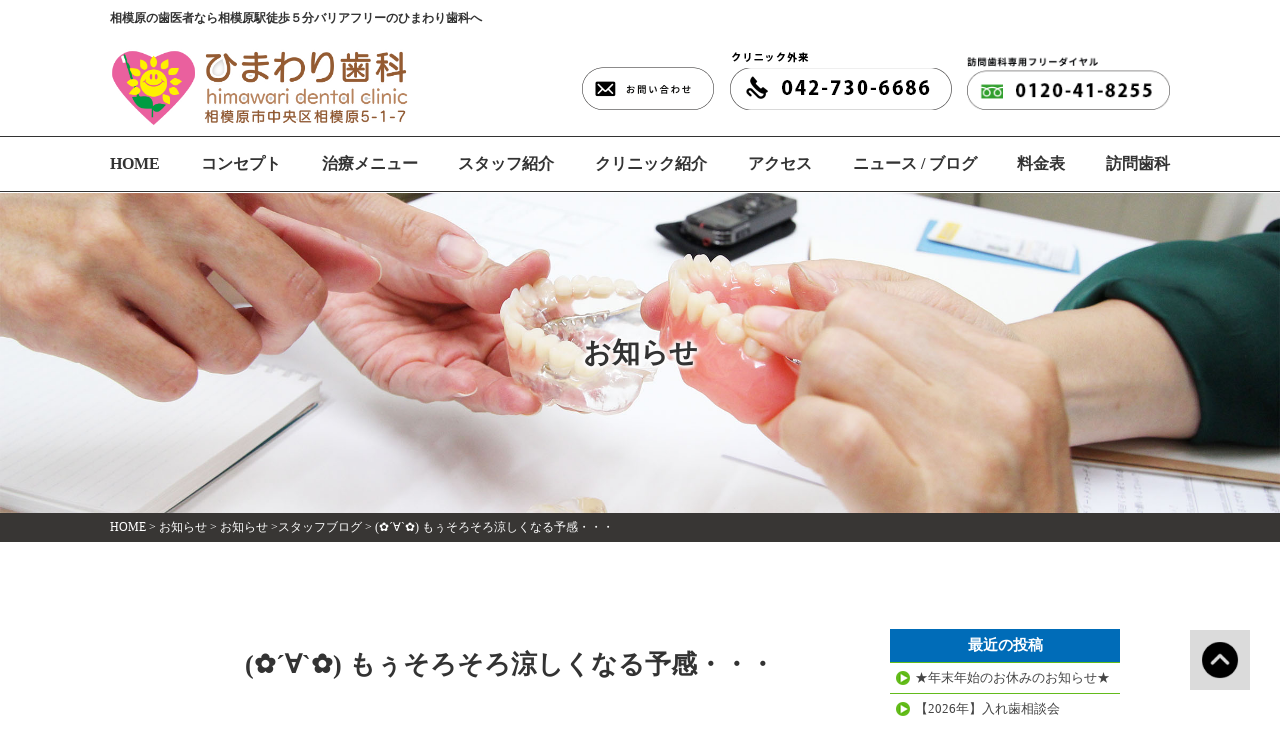

--- FILE ---
content_type: text/html; charset=UTF-8
request_url: https://himawari-dent.net/blog/news/1139/
body_size: 13889
content:
<!DOCTYPE html>
<html dir="ltr" lang="ja">

<head>
  <meta charset="utf-8">
  <title>相模原の歯医者ならバリアフリーのひまわり歯科｜(✿´∀`✿) もぅそろそろ涼しくなる予感・・・</title>
  <meta name="description" content="相模原駅徒歩５分の歯医者、入れ歯に関するどんな小さなお悩みでも解決します。当院のクリーニング、歯科検診には自信があります。院内の配管内「水」細菌０検査済み、天井埋込み型医療用空気清浄機など院内感染予防しっかり、電子マネーなどキャッシュレス決済">
  <meta name="keywords" content="相模原,歯医者,歯科,入れ歯,義歯,総入れ歯,部分入れ歯,総義歯,部分義歯,入れ歯の調整,合わない,引っかかる,クリーニング,歯科検診,マウスピース矯正,インプラント,無痛治療,痛くない歯科治療,被せもの,詰めもの">
  <meta http-equiv="Content-Type" content="text/html; charset=UTF-8">
  <meta name="viewport" content="width=device-width,initial-scale=0.75,minimum-scale=0.75,maximum-scale=0.75,user-scalable=no">
  <link rel="shortcut icon" href="/favicon.ico">
  <meta name='robots' content='max-image-preview:large' />
<link rel='dns-prefetch' href='//www.google.com' />
<link rel="alternate" title="oEmbed (JSON)" type="application/json+oembed" href="/wp-json/oembed/1.0/embed?url=https%3A%2F%2Fhimawari-dent.net%2Fblog%2Fnews%2F1139%2F" />
<link rel="alternate" title="oEmbed (XML)" type="text/xml+oembed" href="/wp-json/oembed/1.0/embed?url=https%3A%2F%2Fhimawari-dent.net%2Fblog%2Fnews%2F1139%2F&#038;format=xml" />
<style id='wp-img-auto-sizes-contain-inline-css' type='text/css'>
img:is([sizes=auto i],[sizes^="auto," i]){contain-intrinsic-size:3000px 1500px}
/*# sourceURL=wp-img-auto-sizes-contain-inline-css */
</style>
<link rel='stylesheet' id='sbi_styles-css' href='/wp-content/plugins/instagram-feed/css/sbi-styles.min.css?ver=6.10.0' type='text/css' media='all' />
<style id='wp-emoji-styles-inline-css' type='text/css'>

	img.wp-smiley, img.emoji {
		display: inline !important;
		border: none !important;
		box-shadow: none !important;
		height: 1em !important;
		width: 1em !important;
		margin: 0 0.07em !important;
		vertical-align: -0.1em !important;
		background: none !important;
		padding: 0 !important;
	}
/*# sourceURL=wp-emoji-styles-inline-css */
</style>
<style id='wp-block-library-inline-css' type='text/css'>
:root{--wp-block-synced-color:#7a00df;--wp-block-synced-color--rgb:122,0,223;--wp-bound-block-color:var(--wp-block-synced-color);--wp-editor-canvas-background:#ddd;--wp-admin-theme-color:#007cba;--wp-admin-theme-color--rgb:0,124,186;--wp-admin-theme-color-darker-10:#006ba1;--wp-admin-theme-color-darker-10--rgb:0,107,160.5;--wp-admin-theme-color-darker-20:#005a87;--wp-admin-theme-color-darker-20--rgb:0,90,135;--wp-admin-border-width-focus:2px}@media (min-resolution:192dpi){:root{--wp-admin-border-width-focus:1.5px}}.wp-element-button{cursor:pointer}:root .has-very-light-gray-background-color{background-color:#eee}:root .has-very-dark-gray-background-color{background-color:#313131}:root .has-very-light-gray-color{color:#eee}:root .has-very-dark-gray-color{color:#313131}:root .has-vivid-green-cyan-to-vivid-cyan-blue-gradient-background{background:linear-gradient(135deg,#00d084,#0693e3)}:root .has-purple-crush-gradient-background{background:linear-gradient(135deg,#34e2e4,#4721fb 50%,#ab1dfe)}:root .has-hazy-dawn-gradient-background{background:linear-gradient(135deg,#faaca8,#dad0ec)}:root .has-subdued-olive-gradient-background{background:linear-gradient(135deg,#fafae1,#67a671)}:root .has-atomic-cream-gradient-background{background:linear-gradient(135deg,#fdd79a,#004a59)}:root .has-nightshade-gradient-background{background:linear-gradient(135deg,#330968,#31cdcf)}:root .has-midnight-gradient-background{background:linear-gradient(135deg,#020381,#2874fc)}:root{--wp--preset--font-size--normal:16px;--wp--preset--font-size--huge:42px}.has-regular-font-size{font-size:1em}.has-larger-font-size{font-size:2.625em}.has-normal-font-size{font-size:var(--wp--preset--font-size--normal)}.has-huge-font-size{font-size:var(--wp--preset--font-size--huge)}.has-text-align-center{text-align:center}.has-text-align-left{text-align:left}.has-text-align-right{text-align:right}.has-fit-text{white-space:nowrap!important}#end-resizable-editor-section{display:none}.aligncenter{clear:both}.items-justified-left{justify-content:flex-start}.items-justified-center{justify-content:center}.items-justified-right{justify-content:flex-end}.items-justified-space-between{justify-content:space-between}.screen-reader-text{border:0;clip-path:inset(50%);height:1px;margin:-1px;overflow:hidden;padding:0;position:absolute;width:1px;word-wrap:normal!important}.screen-reader-text:focus{background-color:#ddd;clip-path:none;color:#444;display:block;font-size:1em;height:auto;left:5px;line-height:normal;padding:15px 23px 14px;text-decoration:none;top:5px;width:auto;z-index:100000}html :where(.has-border-color){border-style:solid}html :where([style*=border-top-color]){border-top-style:solid}html :where([style*=border-right-color]){border-right-style:solid}html :where([style*=border-bottom-color]){border-bottom-style:solid}html :where([style*=border-left-color]){border-left-style:solid}html :where([style*=border-width]){border-style:solid}html :where([style*=border-top-width]){border-top-style:solid}html :where([style*=border-right-width]){border-right-style:solid}html :where([style*=border-bottom-width]){border-bottom-style:solid}html :where([style*=border-left-width]){border-left-style:solid}html :where(img[class*=wp-image-]){height:auto;max-width:100%}:where(figure){margin:0 0 1em}html :where(.is-position-sticky){--wp-admin--admin-bar--position-offset:var(--wp-admin--admin-bar--height,0px)}@media screen and (max-width:600px){html :where(.is-position-sticky){--wp-admin--admin-bar--position-offset:0px}}

/*# sourceURL=wp-block-library-inline-css */
</style><style id='global-styles-inline-css' type='text/css'>
:root{--wp--preset--aspect-ratio--square: 1;--wp--preset--aspect-ratio--4-3: 4/3;--wp--preset--aspect-ratio--3-4: 3/4;--wp--preset--aspect-ratio--3-2: 3/2;--wp--preset--aspect-ratio--2-3: 2/3;--wp--preset--aspect-ratio--16-9: 16/9;--wp--preset--aspect-ratio--9-16: 9/16;--wp--preset--color--black: #000000;--wp--preset--color--cyan-bluish-gray: #abb8c3;--wp--preset--color--white: #ffffff;--wp--preset--color--pale-pink: #f78da7;--wp--preset--color--vivid-red: #cf2e2e;--wp--preset--color--luminous-vivid-orange: #ff6900;--wp--preset--color--luminous-vivid-amber: #fcb900;--wp--preset--color--light-green-cyan: #7bdcb5;--wp--preset--color--vivid-green-cyan: #00d084;--wp--preset--color--pale-cyan-blue: #8ed1fc;--wp--preset--color--vivid-cyan-blue: #0693e3;--wp--preset--color--vivid-purple: #9b51e0;--wp--preset--gradient--vivid-cyan-blue-to-vivid-purple: linear-gradient(135deg,rgb(6,147,227) 0%,rgb(155,81,224) 100%);--wp--preset--gradient--light-green-cyan-to-vivid-green-cyan: linear-gradient(135deg,rgb(122,220,180) 0%,rgb(0,208,130) 100%);--wp--preset--gradient--luminous-vivid-amber-to-luminous-vivid-orange: linear-gradient(135deg,rgb(252,185,0) 0%,rgb(255,105,0) 100%);--wp--preset--gradient--luminous-vivid-orange-to-vivid-red: linear-gradient(135deg,rgb(255,105,0) 0%,rgb(207,46,46) 100%);--wp--preset--gradient--very-light-gray-to-cyan-bluish-gray: linear-gradient(135deg,rgb(238,238,238) 0%,rgb(169,184,195) 100%);--wp--preset--gradient--cool-to-warm-spectrum: linear-gradient(135deg,rgb(74,234,220) 0%,rgb(151,120,209) 20%,rgb(207,42,186) 40%,rgb(238,44,130) 60%,rgb(251,105,98) 80%,rgb(254,248,76) 100%);--wp--preset--gradient--blush-light-purple: linear-gradient(135deg,rgb(255,206,236) 0%,rgb(152,150,240) 100%);--wp--preset--gradient--blush-bordeaux: linear-gradient(135deg,rgb(254,205,165) 0%,rgb(254,45,45) 50%,rgb(107,0,62) 100%);--wp--preset--gradient--luminous-dusk: linear-gradient(135deg,rgb(255,203,112) 0%,rgb(199,81,192) 50%,rgb(65,88,208) 100%);--wp--preset--gradient--pale-ocean: linear-gradient(135deg,rgb(255,245,203) 0%,rgb(182,227,212) 50%,rgb(51,167,181) 100%);--wp--preset--gradient--electric-grass: linear-gradient(135deg,rgb(202,248,128) 0%,rgb(113,206,126) 100%);--wp--preset--gradient--midnight: linear-gradient(135deg,rgb(2,3,129) 0%,rgb(40,116,252) 100%);--wp--preset--font-size--small: 13px;--wp--preset--font-size--medium: 20px;--wp--preset--font-size--large: 36px;--wp--preset--font-size--x-large: 42px;--wp--preset--spacing--20: 0.44rem;--wp--preset--spacing--30: 0.67rem;--wp--preset--spacing--40: 1rem;--wp--preset--spacing--50: 1.5rem;--wp--preset--spacing--60: 2.25rem;--wp--preset--spacing--70: 3.38rem;--wp--preset--spacing--80: 5.06rem;--wp--preset--shadow--natural: 6px 6px 9px rgba(0, 0, 0, 0.2);--wp--preset--shadow--deep: 12px 12px 50px rgba(0, 0, 0, 0.4);--wp--preset--shadow--sharp: 6px 6px 0px rgba(0, 0, 0, 0.2);--wp--preset--shadow--outlined: 6px 6px 0px -3px rgb(255, 255, 255), 6px 6px rgb(0, 0, 0);--wp--preset--shadow--crisp: 6px 6px 0px rgb(0, 0, 0);}:where(.is-layout-flex){gap: 0.5em;}:where(.is-layout-grid){gap: 0.5em;}body .is-layout-flex{display: flex;}.is-layout-flex{flex-wrap: wrap;align-items: center;}.is-layout-flex > :is(*, div){margin: 0;}body .is-layout-grid{display: grid;}.is-layout-grid > :is(*, div){margin: 0;}:where(.wp-block-columns.is-layout-flex){gap: 2em;}:where(.wp-block-columns.is-layout-grid){gap: 2em;}:where(.wp-block-post-template.is-layout-flex){gap: 1.25em;}:where(.wp-block-post-template.is-layout-grid){gap: 1.25em;}.has-black-color{color: var(--wp--preset--color--black) !important;}.has-cyan-bluish-gray-color{color: var(--wp--preset--color--cyan-bluish-gray) !important;}.has-white-color{color: var(--wp--preset--color--white) !important;}.has-pale-pink-color{color: var(--wp--preset--color--pale-pink) !important;}.has-vivid-red-color{color: var(--wp--preset--color--vivid-red) !important;}.has-luminous-vivid-orange-color{color: var(--wp--preset--color--luminous-vivid-orange) !important;}.has-luminous-vivid-amber-color{color: var(--wp--preset--color--luminous-vivid-amber) !important;}.has-light-green-cyan-color{color: var(--wp--preset--color--light-green-cyan) !important;}.has-vivid-green-cyan-color{color: var(--wp--preset--color--vivid-green-cyan) !important;}.has-pale-cyan-blue-color{color: var(--wp--preset--color--pale-cyan-blue) !important;}.has-vivid-cyan-blue-color{color: var(--wp--preset--color--vivid-cyan-blue) !important;}.has-vivid-purple-color{color: var(--wp--preset--color--vivid-purple) !important;}.has-black-background-color{background-color: var(--wp--preset--color--black) !important;}.has-cyan-bluish-gray-background-color{background-color: var(--wp--preset--color--cyan-bluish-gray) !important;}.has-white-background-color{background-color: var(--wp--preset--color--white) !important;}.has-pale-pink-background-color{background-color: var(--wp--preset--color--pale-pink) !important;}.has-vivid-red-background-color{background-color: var(--wp--preset--color--vivid-red) !important;}.has-luminous-vivid-orange-background-color{background-color: var(--wp--preset--color--luminous-vivid-orange) !important;}.has-luminous-vivid-amber-background-color{background-color: var(--wp--preset--color--luminous-vivid-amber) !important;}.has-light-green-cyan-background-color{background-color: var(--wp--preset--color--light-green-cyan) !important;}.has-vivid-green-cyan-background-color{background-color: var(--wp--preset--color--vivid-green-cyan) !important;}.has-pale-cyan-blue-background-color{background-color: var(--wp--preset--color--pale-cyan-blue) !important;}.has-vivid-cyan-blue-background-color{background-color: var(--wp--preset--color--vivid-cyan-blue) !important;}.has-vivid-purple-background-color{background-color: var(--wp--preset--color--vivid-purple) !important;}.has-black-border-color{border-color: var(--wp--preset--color--black) !important;}.has-cyan-bluish-gray-border-color{border-color: var(--wp--preset--color--cyan-bluish-gray) !important;}.has-white-border-color{border-color: var(--wp--preset--color--white) !important;}.has-pale-pink-border-color{border-color: var(--wp--preset--color--pale-pink) !important;}.has-vivid-red-border-color{border-color: var(--wp--preset--color--vivid-red) !important;}.has-luminous-vivid-orange-border-color{border-color: var(--wp--preset--color--luminous-vivid-orange) !important;}.has-luminous-vivid-amber-border-color{border-color: var(--wp--preset--color--luminous-vivid-amber) !important;}.has-light-green-cyan-border-color{border-color: var(--wp--preset--color--light-green-cyan) !important;}.has-vivid-green-cyan-border-color{border-color: var(--wp--preset--color--vivid-green-cyan) !important;}.has-pale-cyan-blue-border-color{border-color: var(--wp--preset--color--pale-cyan-blue) !important;}.has-vivid-cyan-blue-border-color{border-color: var(--wp--preset--color--vivid-cyan-blue) !important;}.has-vivid-purple-border-color{border-color: var(--wp--preset--color--vivid-purple) !important;}.has-vivid-cyan-blue-to-vivid-purple-gradient-background{background: var(--wp--preset--gradient--vivid-cyan-blue-to-vivid-purple) !important;}.has-light-green-cyan-to-vivid-green-cyan-gradient-background{background: var(--wp--preset--gradient--light-green-cyan-to-vivid-green-cyan) !important;}.has-luminous-vivid-amber-to-luminous-vivid-orange-gradient-background{background: var(--wp--preset--gradient--luminous-vivid-amber-to-luminous-vivid-orange) !important;}.has-luminous-vivid-orange-to-vivid-red-gradient-background{background: var(--wp--preset--gradient--luminous-vivid-orange-to-vivid-red) !important;}.has-very-light-gray-to-cyan-bluish-gray-gradient-background{background: var(--wp--preset--gradient--very-light-gray-to-cyan-bluish-gray) !important;}.has-cool-to-warm-spectrum-gradient-background{background: var(--wp--preset--gradient--cool-to-warm-spectrum) !important;}.has-blush-light-purple-gradient-background{background: var(--wp--preset--gradient--blush-light-purple) !important;}.has-blush-bordeaux-gradient-background{background: var(--wp--preset--gradient--blush-bordeaux) !important;}.has-luminous-dusk-gradient-background{background: var(--wp--preset--gradient--luminous-dusk) !important;}.has-pale-ocean-gradient-background{background: var(--wp--preset--gradient--pale-ocean) !important;}.has-electric-grass-gradient-background{background: var(--wp--preset--gradient--electric-grass) !important;}.has-midnight-gradient-background{background: var(--wp--preset--gradient--midnight) !important;}.has-small-font-size{font-size: var(--wp--preset--font-size--small) !important;}.has-medium-font-size{font-size: var(--wp--preset--font-size--medium) !important;}.has-large-font-size{font-size: var(--wp--preset--font-size--large) !important;}.has-x-large-font-size{font-size: var(--wp--preset--font-size--x-large) !important;}
/*# sourceURL=global-styles-inline-css */
</style>

<style id='classic-theme-styles-inline-css' type='text/css'>
/*! This file is auto-generated */
.wp-block-button__link{color:#fff;background-color:#32373c;border-radius:9999px;box-shadow:none;text-decoration:none;padding:calc(.667em + 2px) calc(1.333em + 2px);font-size:1.125em}.wp-block-file__button{background:#32373c;color:#fff;text-decoration:none}
/*# sourceURL=/wp-includes/css/classic-themes.min.css */
</style>
<link rel='stylesheet' id='contact-form-7-css' href='/wp-content/plugins/contact-form-7/includes/css/styles.css?ver=6.1.4' type='text/css' media='all' />
<link rel='stylesheet' id='wp-pagenavi-css' href='/wp-content/plugins/wp-pagenavi/pagenavi-css.css?ver=2.70' type='text/css' media='all' />
<script type="text/javascript" src="/wp-includes/js/jquery/jquery.min.js?ver=3.7.1" id="jquery-core-js"></script>
<script type="text/javascript" src="/wp-includes/js/jquery/jquery-migrate.min.js?ver=3.4.1" id="jquery-migrate-js"></script>
<script type="text/javascript" src="http://himawari-dent.net/wp-content/plugins/business-calendar/business-calendar.js?ver=6.9" id="wp_business_calendar-js"></script>
<link rel="https://api.w.org/" href="/wp-json/" /><link rel="alternate" title="JSON" type="application/json" href="/wp-json/wp/v2/posts/1139" /><link rel="EditURI" type="application/rsd+xml" title="RSD" href="/xmlrpc.php?rsd" />
<link rel="canonical" href="/blog/news/1139/" />
<link rel='shortlink' href='/?p=1139' />
<link type="text/css" href="http://himawari-dent.net/wp-content/plugins/business-calendar/business-calendar.css" rel="stylesheet" /><link rel="icon" href="/wp-content/uploads/2021/11/cropped-kira_icon-32x32.png" sizes="32x32" />
<link rel="icon" href="/wp-content/uploads/2021/11/cropped-kira_icon-192x192.png" sizes="192x192" />
<link rel="apple-touch-icon" href="/wp-content/uploads/2021/11/cropped-kira_icon-180x180.png" />
<meta name="msapplication-TileImage" content="/wp-content/uploads/2021/11/cropped-kira_icon-270x270.png" />
  <link rel="stylesheet" href="/wp-content/themes/risseikai/common/css/import.css">
  <link rel="stylesheet" type="text/css" href="/wp-content/themes/risseikai/common/css/open_index.css" />
  <link rel="stylesheet" type="text/css" href="/wp-content/themes/risseikai/common/ver2020/slider/slick.css">
  <link href="/wp-content/themes/risseikai/common/ver2020/css/drawer.min.css" rel="stylesheet" type="text/css" />
  <link href="/wp-content/themes/risseikai/common/ver2020/css/style.css?1751867400" rel="stylesheet" type="text/css" />
  <link href="/wp-content/themes/risseikai/common/ver2020/css/main.css?1639385239" rel="stylesheet" type="text/css" media="only screen and (min-width:981px)" />
  <link href="/wp-content/themes/risseikai/common/ver2020/css/mainSp.css?1734929810" rel="stylesheet" type="text/css" media="only screen and (max-width:980px)" />
  <link href="/wp-content/themes/risseikai/common/ver2020/css/add.css?1751870220" rel="stylesheet" type="text/css" />
  <!--<script src="/wp-content/themes/risseikai/common/js/jquery-1.7.1.js"></script>-->
  <script src="/wp-content/themes/risseikai/common/ver2020/js/jquery-2.1.4.min.js"></script>
  <script src="/wp-content/themes/risseikai/common/js/contents.js"></script>
  <script src="/wp-content/themes/risseikai/common/js/responsiveslides.min.js"></script>
  <script src="/wp-content/themes/risseikai/common/js/jquery.meanmenu.js"></script>
  <script src="/wp-content/themes/risseikai/common/js/tel.js"></script>
  <!-- etc -->
  <script src="/wp-content/themes/risseikai/common/ver2020/js/jquery.easing.min.js"></script>
  <script src="/wp-content/themes/risseikai/common/ver2020/js/velocity.min.js"></script>
  <script src="/wp-content/themes/risseikai/common/ver2020/slider/slick.min.js"></script>
  <script src="/wp-content/themes/risseikai/common/ver2020/js/other.js"></script>

  <!--[if lt IE 9]><script src="http://html5shiv.googlecode.com/svn/trunk/html5.js"></script><![endif]-->



  <!-- Google Tag Manager -->
  <script>
    (function(w, d, s, l, i) {
      w[l] = w[l] || [];
      w[l].push({
        'gtm.start': new Date().getTime(),
        event: 'gtm.js'
      });
      var f = d.getElementsByTagName(s)[0],
        j = d.createElement(s),
        dl = l != 'dataLayer' ? '&l=' + l : '';
      j.async = true;
      j.src =
        'https://www.googletagmanager.com/gtm.js?id=' + i + dl;
      f.parentNode.insertBefore(j, f);
    })(window, document, 'script', 'dataLayer', 'GTM-M7VWPM4');
  </script>
  <!-- End Google Tag Manager -->


  <!-- Global site tag (gtag.js) - Google Analytics -->
  <script>
    (function(i, s, o, g, r, a, m) {
      i['GoogleAnalyticsObject'] = r;
      i[r] = i[r] || function() {
        (i[r].q = i[r].q || []).push(arguments)
      }, i[r].l = 1 * new Date();
      a = s.createElement(o),
        m = s.getElementsByTagName(o)[0];
      a.async = 1;
      a.src = g;
      m.parentNode.insertBefore(a, m)
    })(window, document, 'script', '//www.google-analytics.com/analytics.js', 'ga');

    ga('create', 'UA-16103666-27', 'auto');
    ga('send', 'pageview');
  </script>

  <link rel="preconnect" href="https://fonts.googleapis.com">
  <link rel="preconnect" href="https://fonts.gstatic.com" crossorigin>
  <link href="https://fonts.googleapis.com/css2?family=Yomogi&display=swap" rel="stylesheet">
</head>
<body id="lowerBody" class="ver2020_page">
<div id="page">
<!-- Google Tag Manager (noscript) -->
<noscript><iframe src="https://www.googletagmanager.com/ns.html?id=GTM-M7VWPM4"
height="0" width="0" style="display:none;visibility:hidden"></iframe></noscript>
<!-- End Google Tag Manager (noscript) -->

<header class="clearfix header_wrap" role="banner">
	<h1 class="homettl_h1">相模原の歯医者なら相模原駅徒歩５分バリアフリーのひまわり歯科へ</h1>
	<div class="table_block tbb_header">
		<div class="cell_block cellA">
			<a href="/">
				<img src="/wp-content/themes/risseikai/common/ver2020/img/header/new_logo.png" alt="相模原 歯医者">
			</a>
		</div>
		<div class="cell_block cellB">
			<a href="/mail">
				<img class="pc top_mail" src="/wp-content/themes/risseikai/common/ver2020/img/header/pc_top_menu1.png" alt="お問い合わせ">
				<img class="sp" src="/wp-content/themes/risseikai/common/ver2020/img/header/sp_mail.jpg" alt="お問い合わせ">
			</a>
			<a href="tel:0427306686">
				<img class="pc" src="/wp-content/themes/risseikai/common/ver2020/img/header/pc_top_menu2.png" alt="お問い合わせ">
				<img class="sp" src="/wp-content/themes/risseikai/common/ver2020/img/header/sp_tel.jpg" alt="お問い合わせ">
			</a>
			<a href="tel:0120418255">
				<img class="pc" src="/wp-content/themes/risseikai/common/ver2020/img/header/pc_top_menu3.png" alt="お問い合わせ">
				<img class="sp" src="/wp-content/themes/risseikai/common/ver2020/img/header/sp_tel2.jpg" alt="お問い合わせ">
			</a>
		</div>
	</div>
</header><!-- header -->

<nav id="g_nav" class="g_nav drawer drawer--right">
	<div class="wrap_in g_nav_in">
		<div class="g_nav_in_list"><a href="/">HOME</a></div>
		<div class="g_nav_in_list"><a href="/clinic/concept/">コンセプト</a></div>
		<div class="g_nav_in_list"><a href="/dental/">治療メニュー</a></div>
		<div class="g_nav_in_list"><a href="/clinic/staff/">スタッフ紹介</a></div>
		<div class="g_nav_in_list"><a href="/clinic/">クリニック紹介</a></div>
		<div class="g_nav_in_list"><a href="/access/">アクセス</a></div>
		<div class="g_nav_in_list"><a href="/blog/">ニュース / ブログ</a></div>
		<div class="g_nav_in_list"><a href="/dental/fee/">料金表</a></div>
		<div class="g_nav_in_list"><a href="/houmon/">訪問歯科</a></div>
  <div class="g_nav_in_list g_nav_info sp">
   <div class="g_nav_info_in"><strong>■ご予約・お問い合わせ</strong><br><a href="tel:042-730-6686">042-730-6686</a></div>
  </div>
  <div class="g_nav_in_list g_nav_info sp">
   <div class="g_nav_info_in">
    診療時間：9：00～13：00／14：30～18：00<br />
診療日：月～日　※土日：09:00～14:30<br />
休診日：祝日　（訪問診療は年中無休）
   </div>
  </div>
	</div>
	<button type="button" class="drawer-toggle drawer-hamburger sp"><span class="sr-only">toggle navigation</span><span class="drawer-hamburger-icon"></span></button>
</nav>

<div id="wrapper">
<div id="contents" class="clearfix">
 <h1 class="img_bg_ttl_h1">お知らせ</h1>
	<!--▼パンくず▼-->
	<div class="wrap_out pankuzu_wrap">
	<div class="wrap_in">
  <div class="pankuzu"> <a href="http://himawari-dent.net">HOME</a> >
   <a href="/news"> お知らせ</a> >
   <a href='/category/blog/news/'>お知らせ</a>  ><a href='/category/blog/dental/'>スタッフブログ</a>  >      <span>
   (✿´∀`✿) もぅそろそろ涼しくなる予感・・・   </span> </div>
	</div><!--/.wrap_in-->
</div><!--/.wrap_out-->
	<!--▲パンくず▲-->
 
 <div class="inner">

<div id="main">

<div class="inner2">

<!--
<div class="pankuzu">
<a href="http://himawari-dent.net">HOME</a>  > 
<a href="http://himawari-dent.net/blog">スタッフブログ</a>  > 
<span>(✿´∀`✿) もぅそろそろ涼しくなる予感・・・</span>
</div>
-->

<h2>(✿´∀`✿) もぅそろそろ涼しくなる予感・・・</h2>
<h3 class="ttl_grn_bdr">2012.08.23</h3>
<div class="section">
<p><strong><span style="font-size: large;">こんにちは♥(ฺ´∀`ฺ)♥ ひまわりのオアシス松島です</span></strong><br />
<strong><span style="font-size: large;">毎日本当に暑いですねぇ・・・</span></strong><br />
<strong><span style="font-size: large;">我が家のハイビスカスちゃんは毎日うれしそうに</span></strong><br />
<strong><span style="font-size: large;">咲いております</span></strong><br />
<strong><span style="font-size: large;">私ごとですが、夏休みに６日間、奄美大島に行ってきました</span></strong><br />
<strong><span style="font-size: large;">さすが南国で、いたる所にハイビスカスが（♡´∀`♡） </span></strong><br />
<strong><span style="font-size: large;">高温多湿な気候に合っている植物が我が家で育つのは難しいですね・・・</span></strong><br />
<strong><span style="font-size: large;">我が家では多くて３個程度しか咲かないのに、５個も６個も咲いており、</span></strong><br />
<strong><span style="font-size: large;">しかも、お花の大きさが大きい大きい<strong>(*′σ∀`)　</strong></span></strong><br />
<strong><span style="font-size: large;">海も山も満喫し、最高な旅となりました</span></strong></p>
<p><strong><span style="font-size: large;">話は大きく変わりますが・・・</span></strong><br />
<strong><span style="font-size: large;">最近の予約状況ですが、大変混み合っております。</span></strong><br />
<strong><span style="font-size: large;">夏休み明け後という事も関係していると思いますが・・・</span></strong><br />
<strong><span style="font-size: large;">中々ご希望の</span><span style="font-size: medium;">お日にちに予約が取りずらい事も多く、ご迷惑をおかけしております。</span></strong><br />
<strong><span style="font-size: medium;">特に平日の遅いお時間・土日に関しましては、とても予約が混み合っております。</span></strong></p>
<p><strong><span style="font-size: medium;">初診の患者さまや、急患の患者さまは、予めご連絡をして頂いてからのご来院をお勧めします。</span></strong><br />
<strong><span style="font-size: medium;">また、予約の変更なども分かり次第ご連絡お願い致します。</span></strong></p>
<p><strong><span style="font-size: medium;">皆様のご理解、ご協力をお願い致します。</span></strong></p>
<p><strong><span style="font-size: medium;">松島</span></strong></p>
</div>


 <br>
 <br>
 
 <div class="bnr_wrap"><a class="btnform" href="http://himawari-dent.net/news">ニュースTOP</a></div>

 


</div>
<!--/ #main--></div>


<div id="side">
<ul class="wg">

		<li id="recent-posts-2" class="widget widget_recent_entries">
		<h2 class="widgettitle">最近の投稿</h2>

		<ul>
											<li>
					<a href="/%e6%9c%aa%e5%88%86%e9%a1%9e/6277/">★年末年始のお休みのお知らせ★</a>
									</li>
											<li>
					<a href="/blog/6266/">【2026年】入れ歯相談会</a>
									</li>
											<li>
					<a href="/%e6%9c%aa%e5%88%86%e9%a1%9e/6263/">★インフルエンザ流行注意報！★</a>
									</li>
											<li>
					<a href="/blog/news/6259/">～大事なおしらせ～マイナンバーカードをお持ちください</a>
									</li>
											<li>
					<a href="/blog/news/6226/">入れ歯相談会　10/20（月）11/21（金）12/15（月）</a>
									</li>
					</ul>

		</li>
<li id="archives-2" class="widget widget_archive"><h2 class="widgettitle">アーカイブ</h2>

			<ul>
					<li><a href='/date/2025/12/'>2025年12月</a></li>
	<li><a href='/date/2025/11/'>2025年11月</a></li>
	<li><a href='/date/2025/10/'>2025年10月</a></li>
	<li><a href='/date/2025/09/'>2025年9月</a></li>
	<li><a href='/date/2025/08/'>2025年8月</a></li>
	<li><a href='/date/2025/07/'>2025年7月</a></li>
	<li><a href='/date/2025/06/'>2025年6月</a></li>
	<li><a href='/date/2025/05/'>2025年5月</a></li>
	<li><a href='/date/2025/04/'>2025年4月</a></li>
	<li><a href='/date/2025/02/'>2025年2月</a></li>
	<li><a href='/date/2025/01/'>2025年1月</a></li>
	<li><a href='/date/2024/12/'>2024年12月</a></li>
	<li><a href='/date/2024/11/'>2024年11月</a></li>
	<li><a href='/date/2024/10/'>2024年10月</a></li>
	<li><a href='/date/2024/09/'>2024年9月</a></li>
	<li><a href='/date/2024/08/'>2024年8月</a></li>
	<li><a href='/date/2024/06/'>2024年6月</a></li>
	<li><a href='/date/2024/04/'>2024年4月</a></li>
	<li><a href='/date/2024/02/'>2024年2月</a></li>
	<li><a href='/date/2024/01/'>2024年1月</a></li>
	<li><a href='/date/2023/12/'>2023年12月</a></li>
	<li><a href='/date/2023/11/'>2023年11月</a></li>
	<li><a href='/date/2023/10/'>2023年10月</a></li>
	<li><a href='/date/2023/09/'>2023年9月</a></li>
	<li><a href='/date/2023/08/'>2023年8月</a></li>
	<li><a href='/date/2023/07/'>2023年7月</a></li>
	<li><a href='/date/2023/05/'>2023年5月</a></li>
	<li><a href='/date/2022/12/'>2022年12月</a></li>
	<li><a href='/date/2022/09/'>2022年9月</a></li>
	<li><a href='/date/2022/08/'>2022年8月</a></li>
	<li><a href='/date/2022/06/'>2022年6月</a></li>
	<li><a href='/date/2022/04/'>2022年4月</a></li>
	<li><a href='/date/2022/03/'>2022年3月</a></li>
	<li><a href='/date/2022/02/'>2022年2月</a></li>
	<li><a href='/date/2022/01/'>2022年1月</a></li>
	<li><a href='/date/2021/10/'>2021年10月</a></li>
	<li><a href='/date/2020/04/'>2020年4月</a></li>
	<li><a href='/date/2019/12/'>2019年12月</a></li>
	<li><a href='/date/2019/10/'>2019年10月</a></li>
	<li><a href='/date/2019/07/'>2019年7月</a></li>
	<li><a href='/date/2019/04/'>2019年4月</a></li>
	<li><a href='/date/2019/03/'>2019年3月</a></li>
	<li><a href='/date/2018/12/'>2018年12月</a></li>
	<li><a href='/date/2018/10/'>2018年10月</a></li>
	<li><a href='/date/2018/09/'>2018年9月</a></li>
	<li><a href='/date/2018/08/'>2018年8月</a></li>
	<li><a href='/date/2018/07/'>2018年7月</a></li>
	<li><a href='/date/2018/06/'>2018年6月</a></li>
	<li><a href='/date/2016/12/'>2016年12月</a></li>
	<li><a href='/date/2016/08/'>2016年8月</a></li>
	<li><a href='/date/2016/07/'>2016年7月</a></li>
	<li><a href='/date/2015/08/'>2015年8月</a></li>
	<li><a href='/date/2015/07/'>2015年7月</a></li>
	<li><a href='/date/2015/06/'>2015年6月</a></li>
	<li><a href='/date/2015/05/'>2015年5月</a></li>
	<li><a href='/date/2015/04/'>2015年4月</a></li>
	<li><a href='/date/2013/11/'>2013年11月</a></li>
	<li><a href='/date/2013/10/'>2013年10月</a></li>
	<li><a href='/date/2013/09/'>2013年9月</a></li>
	<li><a href='/date/2013/08/'>2013年8月</a></li>
	<li><a href='/date/2013/07/'>2013年7月</a></li>
	<li><a href='/date/2013/06/'>2013年6月</a></li>
	<li><a href='/date/2013/05/'>2013年5月</a></li>
	<li><a href='/date/2013/04/'>2013年4月</a></li>
	<li><a href='/date/2013/03/'>2013年3月</a></li>
	<li><a href='/date/2013/02/'>2013年2月</a></li>
	<li><a href='/date/2013/01/'>2013年1月</a></li>
	<li><a href='/date/2012/12/'>2012年12月</a></li>
	<li><a href='/date/2012/11/'>2012年11月</a></li>
	<li><a href='/date/2012/10/'>2012年10月</a></li>
	<li><a href='/date/2012/09/'>2012年9月</a></li>
	<li><a href='/date/2012/08/'>2012年8月</a></li>
	<li><a href='/date/2012/07/'>2012年7月</a></li>
	<li><a href='/date/2012/05/'>2012年5月</a></li>
	<li><a href='/date/2012/04/'>2012年4月</a></li>
	<li><a href='/date/2012/03/'>2012年3月</a></li>
	<li><a href='/date/2012/02/'>2012年2月</a></li>
	<li><a href='/date/2012/01/'>2012年1月</a></li>
	<li><a href='/date/2011/12/'>2011年12月</a></li>
	<li><a href='/date/2011/11/'>2011年11月</a></li>
	<li><a href='/date/2011/10/'>2011年10月</a></li>
	<li><a href='/date/2011/09/'>2011年9月</a></li>
	<li><a href='/date/2011/08/'>2011年8月</a></li>
	<li><a href='/date/2011/07/'>2011年7月</a></li>
	<li><a href='/date/2011/06/'>2011年6月</a></li>
	<li><a href='/date/2011/05/'>2011年5月</a></li>
	<li><a href='/date/2011/04/'>2011年4月</a></li>
	<li><a href='/date/2011/03/'>2011年3月</a></li>
	<li><a href='/date/2011/02/'>2011年2月</a></li>
	<li><a href='/date/2011/01/'>2011年1月</a></li>
	<li><a href='/date/2010/12/'>2010年12月</a></li>
	<li><a href='/date/2010/11/'>2010年11月</a></li>
	<li><a href='/date/2010/10/'>2010年10月</a></li>
	<li><a href='/date/2010/09/'>2010年9月</a></li>
	<li><a href='/date/2010/08/'>2010年8月</a></li>
	<li><a href='/date/2010/07/'>2010年7月</a></li>
	<li><a href='/date/2010/06/'>2010年6月</a></li>
	<li><a href='/date/2010/05/'>2010年5月</a></li>
	<li><a href='/date/2010/04/'>2010年4月</a></li>
	<li><a href='/date/2010/03/'>2010年3月</a></li>
	<li><a href='/date/2010/02/'>2010年2月</a></li>
	<li><a href='/date/2010/01/'>2010年1月</a></li>
			</ul>

			</li>
<li id="categories-2" class="widget widget_categories"><h2 class="widgettitle">カテゴリー</h2>

			<ul>
					<li class="cat-item cat-item-5"><a href="/category/blog/news/">お知らせ</a>
</li>
	<li class="cat-item cat-item-6"><a href="/category/blog/dental/">スタッフブログ</a>
</li>
	<li class="cat-item cat-item-2"><a href="/category/blog/">ブログトップ</a>
</li>
	<li class="cat-item cat-item-3"><a href="/category/blog/media/">メディア紹介</a>
</li>
	<li class="cat-item cat-item-1"><a href="/category/%e6%9c%aa%e5%88%86%e9%a1%9e/">未分類</a>
</li>
	<li class="cat-item cat-item-4"><a href="/category/blog/%e8%a8%aa%e5%95%8f%e9%83%a8/">訪問部</a>
</li>
			</ul>

			</li>
</ul>
<!--/ #side--></div>

<!--/ #contents--></div></div>
<!--/ #wrapper--></div>

<!---->






<footer class="wrap_out footer_wrap">
<div class="wrap_main footer_wrap_inA">
	<div class="wrap_in">
		<h6 class="footer__ttl_h6"><img src="/wp-content/themes/risseikai/common/ver2020/img/footer/foot_icon1.png" alt="ホーム"><a href="/">ホーム</a></h6>
		<div class="foot_navA">
			<a class="link_arrowA" href="/clinic/concept/">コンセプト</a>
			<a class="link_arrowA" href="/clinic/staff/">スタッフ紹介</a>
			<a class="link_arrowA" href="/clinic/">クリニック紹介</a>
			<a class="link_arrowA" href="/clinic/clinic/">院内ツアー</a>
			<a class="link_arrowA" href="/clinic/kiki/">機器・設備紹介</a>
			<a class="link_arrowA" href="/news/">ひまわり通信</a>
			<a class="link_arrowA" href="/dental/cleanly/">歯医者さんの水ってきれいなの？</a>
			<a class="link_arrowA" href="/clinic/card/">保険診療でもカード・電子マネーOK</a>
			<a class="link_arrowA" href="/dental/fee/">料金表</a>
			<a class="link_arrowA" href="/thought/">院長の入れ歯に対する熱い思い</a>
			<a class="link_arrowA" href="/access/">アクセス・地図</a>
			<a class="link_arrowA" href="/blog/">スタッフブログ　</a>
			<a class="link_arrowA" href="/recruit-page/">歯科 求人募集</a>
		</div>
		<h6 class="footer__ttl_h6"><img src="/wp-content/themes/risseikai/common/ver2020/img/footer/foot_icon2.png" alt="あなたのお困りごとは何ですか"><a href="/dental/">あなたのお困りごとは何ですか？</a></h6>
		<div class="foot_navA">
			<a class="link_arrowA" href="/dental/ireba/">入れ歯</a>
			<a class="link_arrowA" href="/dental/decay/">歯が痛い</a>
			<a class="link_arrowA" href="/dental/perio/">歯ぐきから血が出る</a>
			<a class="link_arrowA" href="/dental/shoni/">子供の歯の治療</a>
			<a class="link_arrowA" href="/dental/implant/">インプラント</a>
			<a class="link_arrowA" href="/dental/mouthpiece/">マウスピース矯正</a>
			<a class="link_arrowA" href="/dental/kyousei/">歯並びを治したい</a>
			<a class="link_arrowA" href="/dental/laser/">レーザー治療</a>
			<a class="link_arrowA" href="/dental/yobo/">虫歯予防</a>
			<a class="link_arrowA" href="/dental/shinbi/">銀歯から白い歯へ</a>
			<a class="link_arrowA" href="/dental/white/">ホワイトニング</a>
			<a class="link_arrowA" href="/dental/katakori/">歯ぎしり・食いしばり・歯が欠けた・詰め物が取れた</a>
		</div>
		<h6 class="footer__ttl_h6"><img src="/wp-content/themes/risseikai/common/ver2020/img/footer/foot_icon3.png" alt="訪問歯科"><a href="/houmon/">訪問歯科</a></h6>
		<div class="foot_navA">
			<a class="link_arrowA" href="/houmon/houmon/">歯医者さんが往診します！</a>
			<a class="link_arrowA" href="/houmon/sesshoku/">口からご飯を食べる訓練</a>
			<a class="link_arrowA" href="/houmon/kourei/">お年寄りのお口のお手入れ</a>
			<a class="link_arrowA" href="/houmon/fax/">お申込みの流れ</a>
			<a class="link_arrowA" href="/houmon/faq/">出張歯医者さんQ&amp;A</a>
			<a class="link_arrowA" href="http://www.risseikai.net/visit/results/" target="_blank">訪問実績</a>
		</div>
	</div><!--/.wrap_in-->
</div><!--/.wrap_main-->
<div class="wrap_main footer_wrap_inB">
	<div class="wrap_in ">
		<ul class="foot_navB">
			<li><a class="link_arrowB" href="https://risseikai.net/" target="_blank">訪問歯科グループ立靖会</a></li>
			<li><a class="link_arrowB" href="https://kasukabe-rabbit-haisha.com/" target="_blank">ラビット歯科 春日部の歯医者</a></li>
			<li><a class="link_arrowB" href="/" target="_blank">ひまわり歯科 相模原の歯医者</a></li>
			<li><a class="link_arrowB" href="http://www.rabbit-dental.com/" target="_blank">ラビット歯科 札幌の歯医者</a></li>
			<li><a class="link_arrowB" href="https://himawaridc.com/" target="_blank">ひまわり歯科 向ヶ丘遊園の歯医者</a></li>
			<li><a class="link_arrowB" href="http://houmonshika-kanagawa.com/" target="_blank">ひまわり歯科 大和訪問歯科</a></li>
			<li><a class="link_arrowB" href="https://himawarident.com/" target="_blank">ひまわり歯科 高円寺の歯医者</a></li>
			<li><a class="link_arrowB" href="http://houmonshika-tokyo.com/" target="_blank">ひまわり歯科 錦糸町訪問歯科</a></li>
			<li><a class="link_arrowB" href="http://www.funabashi-haisha.net/" target="_blank">ラビット歯科 船橋訪問歯科</a></li>
			<li><a class="link_arrowB" href="https://rabbit-dc.net/" target="_blank">ラビット歯科 松戸の歯医者</a></li>
			<li><a class="link_arrowB" href="https://rabbit-dc-sendai.com/" target="_blank">ラビット歯科 仙台の歯医者</a></li>
			<li><a class="link_arrowB" href="http://houmonshika-hokkaido.com/" target="_blank">ラビット歯科 北広島訪問歯科</a></li>
			<li><a class="link_arrowB" href="https://rabbit-dc-chiba.com/" target="_blank">ラビット歯科 千葉訪問歯科</a></li>
			<li><a class="link_arrowB" href="https://www.rabbit-dc.com/" target="_blank">ラビット歯科 戸田の歯医者</a></li>
			<li><a class="link_arrowB" href="https://kirakira-dental.jp/" target="_blank">きらきら歯科 新横浜訪問歯科</a></li>
			<li><a class="link_arrowB" href="https://kirakira-shika.jp/" target="_blank">きらきら歯科 高崎訪問歯科</a></li>
			<li><a class="link_arrowB" href="https://kirakira.dental/" target="_blank">きらきら歯科 日暮里訪問歯科</a></li>
			<li><a class="link_arrowB" href="https://kirakira-shika.net/" target="_blank">きらきら歯科 大阪訪問歯科</a></li>
			<li><a class="link_arrowB" href="https://lion-shika.dental/" target="_blank">らいおん歯科 水道橋訪問歯科</a></li>
			<li><a class="link_arrowB" href="https://shirokuma.dental/" target="_blank">しろくま歯科 札幌訪問歯科</a></li>
			<li><a class="link_arrowB" href="https://kirakira-shika.clinic/" target="_blank">きらきら歯科 池袋訪問歯科</a></li>
			<li><a class="link_arrowB" href="https://houmon-shika.dental/" target="_blank">ラビット歯科 大宮訪問歯科</a></li>
			<li><a class="link_arrowB" href="https://houmon-shika.support/" target="_blank">ラビット歯科 草加訪問歯科</a></li>
			<li><a class="link_arrowB" href="https://koriyama-houmonshika.com/" target="_blank">ラビット歯科 郡山訪問歯科</a></li>
			<li><a class="link_arrowB" href="https://utsunomiya-houmonshika.com/" target="_blank">ラビット歯科 宇都宮訪問歯科</a></li>
			<li><a class="link_arrowB" href="https://kawagoe-houmonshika.com/" target="_blank">ラビット歯科 川越訪問歯科</a></li>

		</ul>
	</div><!--/.wrap_in-->
</div><!--/.wrap_main-->
<div class="copy_wrap">Copyright ©相模原の歯医者ならひまわり歯科 - All Rights Reserved.</div>
</footer><!--/ footer -->

<!--/ #page--></div>

<script type="speculationrules">
{"prefetch":[{"source":"document","where":{"and":[{"href_matches":"/*"},{"not":{"href_matches":["/wp-*.php","/wp-admin/*","/wp-content/uploads/*","/wp-content/*","/wp-content/plugins/*","/wp-content/themes/risseikai/*","/*\\?(.+)"]}},{"not":{"selector_matches":"a[rel~=\"nofollow\"]"}},{"not":{"selector_matches":".no-prefetch, .no-prefetch a"}}]},"eagerness":"conservative"}]}
</script>
<!-- Instagram Feed JS -->
<script type="text/javascript">
var sbiajaxurl = "/wp-admin/admin-ajax.php";
</script>
<script type="text/javascript" src="/wp-includes/js/dist/hooks.min.js?ver=dd5603f07f9220ed27f1" id="wp-hooks-js"></script>
<script type="text/javascript" src="/wp-includes/js/dist/i18n.min.js?ver=c26c3dc7bed366793375" id="wp-i18n-js"></script>
<script type="text/javascript" id="wp-i18n-js-after">
/* <![CDATA[ */
wp.i18n.setLocaleData( { 'text direction\u0004ltr': [ 'ltr' ] } );
//# sourceURL=wp-i18n-js-after
/* ]]> */
</script>
<script type="text/javascript" src="/wp-content/plugins/contact-form-7/includes/swv/js/index.js?ver=6.1.4" id="swv-js"></script>
<script type="text/javascript" id="contact-form-7-js-translations">
/* <![CDATA[ */
( function( domain, translations ) {
	var localeData = translations.locale_data[ domain ] || translations.locale_data.messages;
	localeData[""].domain = domain;
	wp.i18n.setLocaleData( localeData, domain );
} )( "contact-form-7", {"translation-revision-date":"2025-11-30 08:12:23+0000","generator":"GlotPress\/4.0.3","domain":"messages","locale_data":{"messages":{"":{"domain":"messages","plural-forms":"nplurals=1; plural=0;","lang":"ja_JP"},"This contact form is placed in the wrong place.":["\u3053\u306e\u30b3\u30f3\u30bf\u30af\u30c8\u30d5\u30a9\u30fc\u30e0\u306f\u9593\u9055\u3063\u305f\u4f4d\u7f6e\u306b\u7f6e\u304b\u308c\u3066\u3044\u307e\u3059\u3002"],"Error:":["\u30a8\u30e9\u30fc:"]}},"comment":{"reference":"includes\/js\/index.js"}} );
//# sourceURL=contact-form-7-js-translations
/* ]]> */
</script>
<script type="text/javascript" id="contact-form-7-js-before">
/* <![CDATA[ */
var wpcf7 = {
    "api": {
        "root": "https:\/\/himawari-dent.net\/wp-json\/",
        "namespace": "contact-form-7\/v1"
    }
};
//# sourceURL=contact-form-7-js-before
/* ]]> */
</script>
<script type="text/javascript" src="/wp-content/plugins/contact-form-7/includes/js/index.js?ver=6.1.4" id="contact-form-7-js"></script>
<script type="text/javascript" id="google-invisible-recaptcha-js-before">
/* <![CDATA[ */
var renderInvisibleReCaptcha = function() {

    for (var i = 0; i < document.forms.length; ++i) {
        var form = document.forms[i];
        var holder = form.querySelector('.inv-recaptcha-holder');

        if (null === holder) continue;
		holder.innerHTML = '';

         (function(frm){
			var cf7SubmitElm = frm.querySelector('.wpcf7-submit');
            var holderId = grecaptcha.render(holder,{
                'sitekey': '6LcAAkoeAAAAAO-7PrJEpQGKfp_6pI3d_YLCma0F', 'size': 'invisible', 'badge' : 'bottomright',
                'callback' : function (recaptchaToken) {
					if((null !== cf7SubmitElm) && (typeof jQuery != 'undefined')){jQuery(frm).submit();grecaptcha.reset(holderId);return;}
					 HTMLFormElement.prototype.submit.call(frm);
                },
                'expired-callback' : function(){grecaptcha.reset(holderId);}
            });

			if(null !== cf7SubmitElm && (typeof jQuery != 'undefined') ){
				jQuery(cf7SubmitElm).off('click').on('click', function(clickEvt){
					clickEvt.preventDefault();
					grecaptcha.execute(holderId);
				});
			}
			else
			{
				frm.onsubmit = function (evt){evt.preventDefault();grecaptcha.execute(holderId);};
			}


        })(form);
    }
};

//# sourceURL=google-invisible-recaptcha-js-before
/* ]]> */
</script>
<script type="text/javascript" async defer src="https://www.google.com/recaptcha/api.js?onload=renderInvisibleReCaptcha&amp;render=explicit" id="google-invisible-recaptcha-js"></script>
<script id="wp-emoji-settings" type="application/json">
{"baseUrl":"https://s.w.org/images/core/emoji/17.0.2/72x72/","ext":".png","svgUrl":"https://s.w.org/images/core/emoji/17.0.2/svg/","svgExt":".svg","source":{"concatemoji":"/wp-includes/js/wp-emoji-release.min.js?ver=6.9"}}
</script>
<script type="module">
/* <![CDATA[ */
/*! This file is auto-generated */
const a=JSON.parse(document.getElementById("wp-emoji-settings").textContent),o=(window._wpemojiSettings=a,"wpEmojiSettingsSupports"),s=["flag","emoji"];function i(e){try{var t={supportTests:e,timestamp:(new Date).valueOf()};sessionStorage.setItem(o,JSON.stringify(t))}catch(e){}}function c(e,t,n){e.clearRect(0,0,e.canvas.width,e.canvas.height),e.fillText(t,0,0);t=new Uint32Array(e.getImageData(0,0,e.canvas.width,e.canvas.height).data);e.clearRect(0,0,e.canvas.width,e.canvas.height),e.fillText(n,0,0);const a=new Uint32Array(e.getImageData(0,0,e.canvas.width,e.canvas.height).data);return t.every((e,t)=>e===a[t])}function p(e,t){e.clearRect(0,0,e.canvas.width,e.canvas.height),e.fillText(t,0,0);var n=e.getImageData(16,16,1,1);for(let e=0;e<n.data.length;e++)if(0!==n.data[e])return!1;return!0}function u(e,t,n,a){switch(t){case"flag":return n(e,"\ud83c\udff3\ufe0f\u200d\u26a7\ufe0f","\ud83c\udff3\ufe0f\u200b\u26a7\ufe0f")?!1:!n(e,"\ud83c\udde8\ud83c\uddf6","\ud83c\udde8\u200b\ud83c\uddf6")&&!n(e,"\ud83c\udff4\udb40\udc67\udb40\udc62\udb40\udc65\udb40\udc6e\udb40\udc67\udb40\udc7f","\ud83c\udff4\u200b\udb40\udc67\u200b\udb40\udc62\u200b\udb40\udc65\u200b\udb40\udc6e\u200b\udb40\udc67\u200b\udb40\udc7f");case"emoji":return!a(e,"\ud83e\u1fac8")}return!1}function f(e,t,n,a){let r;const o=(r="undefined"!=typeof WorkerGlobalScope&&self instanceof WorkerGlobalScope?new OffscreenCanvas(300,150):document.createElement("canvas")).getContext("2d",{willReadFrequently:!0}),s=(o.textBaseline="top",o.font="600 32px Arial",{});return e.forEach(e=>{s[e]=t(o,e,n,a)}),s}function r(e){var t=document.createElement("script");t.src=e,t.defer=!0,document.head.appendChild(t)}a.supports={everything:!0,everythingExceptFlag:!0},new Promise(t=>{let n=function(){try{var e=JSON.parse(sessionStorage.getItem(o));if("object"==typeof e&&"number"==typeof e.timestamp&&(new Date).valueOf()<e.timestamp+604800&&"object"==typeof e.supportTests)return e.supportTests}catch(e){}return null}();if(!n){if("undefined"!=typeof Worker&&"undefined"!=typeof OffscreenCanvas&&"undefined"!=typeof URL&&URL.createObjectURL&&"undefined"!=typeof Blob)try{var e="postMessage("+f.toString()+"("+[JSON.stringify(s),u.toString(),c.toString(),p.toString()].join(",")+"));",a=new Blob([e],{type:"text/javascript"});const r=new Worker(URL.createObjectURL(a),{name:"wpTestEmojiSupports"});return void(r.onmessage=e=>{i(n=e.data),r.terminate(),t(n)})}catch(e){}i(n=f(s,u,c,p))}t(n)}).then(e=>{for(const n in e)a.supports[n]=e[n],a.supports.everything=a.supports.everything&&a.supports[n],"flag"!==n&&(a.supports.everythingExceptFlag=a.supports.everythingExceptFlag&&a.supports[n]);var t;a.supports.everythingExceptFlag=a.supports.everythingExceptFlag&&!a.supports.flag,a.supports.everything||((t=a.source||{}).concatemoji?r(t.concatemoji):t.wpemoji&&t.twemoji&&(r(t.twemoji),r(t.wpemoji)))});
//# sourceURL=/wp-includes/js/wp-emoji-loader.min.js
/* ]]> */
</script>

<!--/// スクローラー ///-->
<a class="scroller pc" href="#">
<img id="scroller" src="https://himawari-dent.net/wp-content/themes/risseikai/common/ver2020/img/footer/pagetop.png" width="60" height="60">
</a>

<div class="wrap_out sp btm_bnr_wrap">
	<div class="wrap_main btm_bnr_wrap_main">
		<a class="btm_bnr01 cellA" href="tel:0427306686"><span>予約・問い合わせ</span><br />042-730-6686</a>
		<a class="btm_bnr03 cellA" href="tel:0120418255"><span>訪問</span><br />0120-41-8255</a>
		<a class="btm_bnr02 cellB" href="https://himawari-dent.net/reserve/">ネット予約<br />(24時間受付)</a>
	</div><!--/.wrap_main-->
	<div class="top_button">
		<a class="scrollerB" href="#"><img src="https://himawari-dent.net/wp-content/themes/risseikai/common/ver2020/img/footer/pagetop.png"></a>
	</div>
</div><!--/.wrap_out-->

<!--<script>
jQuery(function($){
  $(window).on('load', function (){
	  $('#scroller').hide();
	  $('.btm_bnr_wrap').hide();
  });
  $(window).on('scroll', function () {
	  if($(this).scrollTop() > 300) {
		  $('#scroller').stop().fadeIn();
		  $('.btm_bnr_wrap').stop().fadeIn();
	  } else {
		  $('#scroller').stop().fadeOut();
		  $('.btm_bnr_wrap').stop().fadeOut();
	  }
  });
  $('a[href^=#]').click(function () {
    var href = $(this).attr("href"),
        target = $(href === "#" || href === "" ? 'html' : href);
    target.velocity("scroll", { duration: 1500, easing: "ease" });
    return false;
  });
});
</script>-->


</body>
</html>

--- FILE ---
content_type: text/css
request_url: https://himawari-dent.net/wp-content/themes/risseikai/common/ver2020/css/style.css?1751867400
body_size: 6850
content:
@charset "UTF-8";
/*TEXT
------------------------------- */
.yum {
	font-family: "ヒラギノ明朝 Pro W3", "Hiragino Mincho Pro", "YuMincho", "Yu Mincho", "游明朝", serif !important;
}

.jp_indent {
	text-indent: -1em;
	padding-left: 1em;
}

/* etc
------------------------------- */
#wrapper {
	background-color: #fff !important;
}
#wrapper .wrap_out {
	padding: 60px 0;
}
@media (max-width: 980px) {
	#wrapper .wrap_out {
		padding: 8vw 0;
	}
}

.wrap_out,
.wrap_main,
.wrap_in {
	-webkit-box-sizing: border-box;
	-moz-box-sizing: border-box;
	-o-box-sizing: border-box;
	-ms-box-sizing: border-box;
	box-sizing: border-box;
	font-family: "YuMincho", "Yu Mincho", "游明朝", "ヒラギノ明朝 Pro W3", "Hiragino Mincho Pro", serif;
	line-height: 1.6;
	color: #333;
}
.wrap_out *,
.wrap_main *,
.wrap_in * {
	-webkit-box-sizing: border-box;
	-moz-box-sizing: border-box;
	-o-box-sizing: border-box;
	-ms-box-sizing: border-box;
	box-sizing: border-box;
	font-family: "YuMincho", "Yu Mincho", "游明朝", "ヒラギノ明朝 Pro W3", "Hiragino Mincho Pro", serif;
	line-height: 1.6;
}

a.scroller {
	transition: none !important;
}
a.scroller img#scroller {
	transition: none !important;
}

/* size調整等
------------------------------- */
.w10p {
	width: 10% !important;
}

.w20p {
	width: 20% !important;
}

.w30p {
	width: 30% !important;
}

.w40p {
	width: 40% !important;
}

.w50p {
	width: 50% !important;
}

.w60p {
	width: 60% !important;
}

.w70p {
	width: 70% !important;
}

.w80p {
	width: 80% !important;
}

.w90p {
	width: 90% !important;
}

.w100p {
	width: 100% !important;
}

.wauto {
	width: auto !important;
}

.ma {
	margin-left: auto !important;
	margin-right: auto !important;
}

@media (min-width: 981px) {
	.w10p_pc {
		width: 10% !important;
	}

	.w20p_pc {
		width: 20% !important;
	}

	.w30p_pc {
		width: 30% !important;
	}

	.w40p_pc {
		width: 40% !important;
	}

	.w45p_pc {
		width: 45% !important;
	}

	.w50p_pc {
		width: 50% !important;
	}

	.w60p_pc {
		width: 60% !important;
	}

	.w70p_pc {
		width: 70% !important;
	}

	.w80p_pc {
		width: 80% !important;
	}

	.w90p_pc {
		width: 90% !important;
	}

	.w100p_pc {
		width: 100% !important;
	}

	.wauto_pc {
		width: auto !important;
	}

	.ma_pc {
		margin-left: auto !important;
		margin-right: auto !important;
	}

	.w300px_pc {
		width: 300px !important;
	}
}
@media (max-width: 980px) {
	.w10p_sp {
		width: 10% !important;
	}

	.w20p_sp {
		width: 20% !important;
	}

	.w30p_sp {
		width: 30% !important;
	}

	.w40p_sp {
		width: 40% !important;
	}

	.w50p_sp {
		width: 50% !important;
	}

	.w60p_sp {
		width: 60% !important;
	}

	.w70p_sp {
		width: 70% !important;
	}

	.w80p_sp {
		width: 80% !important;
	}

	.w90p_sp {
		width: 90% !important;
	}

	.w100p_sp {
		width: 100% !important;
	}

	.wauto_s9 {
		width: auto !important;
	}

	.ma_sp {
		margin-left: auto !important;
		margin-right: auto !important;
	}
}
.ind_1 {
	padding-left: 1em !important;
	text-indent: -1em !important;
}

.ind_07 {
	padding-left: 1em !important;
	text-indent: -0.7em !important;
}

.ind_08 {
	padding-left: 1em !important;
	text-indent: -0.8em !important;
}

/*マージン設定*/
.mt00 {
	margin-top: 0 !important;
}

.ml1em {
	margin-left: 1em !important;
}

.ml2em {
	margin-left: 2em !important;
}

.ml3em {
	margin-left: 3em !important;
}

@media (min-width: 981px) {
	.ml1em_pc {
		margin-left: 1em !important;
	}

	.ml2em_pc {
		margin-left: 2em !important;
	}

	.ml3em_pc {
		margin-left: 3em !important;
	}
}
@media (max-width: 980px) {
	.pb05em_sp {
		padding-bottom: 0.5em !important;
	}

	.ml1em_sp {
		margin-left: 1em !important;
	}

	.ml2em_sp {
		margin-left: 2em !important;
	}

	.ml3em_sp {
		margin-left: 3em !important;
	}
}
.al_c {
	text-align: center !important;
}

.al_l {
	text-align: left !important;
}

.al_r {
	text-align: right !important;
}

.s {
	font-size: 0.8em !important;
}

.fs14 {
	font-size: 14px !important;
}

.fs15 {
	font-size: 15px !important;
}

.fs16 {
	font-size: 16px !important;
}

@media (min-width: 981px) {
	.al_c_pc {
		text-align: center !important;
	}

	.al_l_pc {
		text-align: left !important;
	}

	.al_r_pc {
		text-align: right !important;
	}
}
@media (max-width: 980px) {
	.al_c_sp {
		text-align: center !important;
	}

	.al_l_sp {
		text-align: left !important;
	}

	.al_r_sp {
		text-align: right !important;
	}
}
.inyou {
	font-style: italic;
	font-size: 0.9em;
}
.inyou::before {
	content: "?";
	font-size: 2em;
	font-weight: bold;
}
.inyou::after {
	content: "?";
	font-size: 2em;
	font-weight: bold;
}

/* SLIDER
------------------------------- */
.mv_wrap {
	padding-top: 0 !important;
}
@media (max-width: 980px) {
	.mv_wrap {
		padding-bottom: 0 !important;
	}
}
@media (max-width: 980px) {
	.mv_wrap .wrap_in {
		width: 100%;
	}
}

#slider {
	max-width: 100%;
}
.slider_in {
	width: 100vw;
}
@media (max-width: 980px) {
	.slider_in {
		width: 100vw;
	}
}
.slider_in img {
	display: block;
	width: 100%;
}

.slick-dots {
	display: block;
	width: 100%;
	padding: 10px;
	text-align: center;
}
.slick-dots li {
	display: inline-block;
	margin: 0 10px;
	vertical-align: middle;
}
.slick-dots button {
	display: block;
	padding: 0;
	margin: 0;
	font-size: 0;
	width: 10px;
	height: 10px;
	background-color: #000;
	border: 0;
	-moz-border-radius: 8px;
	-webkit-border-radius: 8px;
	border-radius: 8px;
}
.slick-dots .slick-active button {
	background-color: #7f7f7f;
}

@media (max-width: 980px) {
	.slick-dots {
		padding: 2.6vw;
		margin-block-start: 0;
		margin-block-end: 0;
		padding-inline-start: 0;
	}
	.slick-dots li {
		display: inline-block;
		margin: 0 1.6vw;
	}
	.slick-dots button {
		width: 2.66vw;
		height: 2.66vw;
		-moz-border-radius: 2.66vw;
		-webkit-border-radius: 2.66vw;
		border-radius: 2.66vw;
	}
}
/* タイトル設定
------------------------------- */
.ttl_h2_dot {
	text-align: center;
	font-size: 26px;
	font-weight: bold;
	line-height: 1.6;
	font-family: "YuMincho", "Yu Mincho", "游明朝", "ヒラギノ明朝 Pro W3", "Hiragino Mincho Pro", serif;
	color: #333;
	margin-bottom: 30px;
}
@media (max-width: 980px) {
	.ttl_h2_dot {
		font-size: 22px;
		margin-bottom: 20px;
	}
}
.ttl_h2_dot::after {
	content: "...";
	display: block;
	text-align: center;
	font-size: 20px;
	letter-spacing: 0.05em;
}
.ttl_h2_dot a {
	color: #333 !important;
}

.ttl_yel {
	padding: 5px 10px;
	font-family: "YuMincho", "Yu Mincho", "游明朝", "ヒラギノ明朝 Pro W3", "Hiragino Mincho Pro", serif;
	font-size: 16px;
	font-weight: bold;
	text-align: left;
	line-height: 1.4;
	color: #333;
	margin-top: 1em;
	margin-bottom: 1em;
	background-color: #ffdc3c;
}

/* 配列ボックス
------------------------------- */
.flex2 {
	display: -webkit-flex;
	display: flex;
	-webkit-flex-wrap: wrap;
	flex-wrap: wrap;
	justify-content: center;
	width: -webkit-calc(100% + 8px);
	width: calc(100% + 8px);
	margin-left: -4px;
	margin-right: -4px;
	-webkit-box-sizing: border-box;
	-moz-box-sizing: border-box;
	-o-box-sizing: border-box;
	-ms-box-sizing: border-box;
	box-sizing: border-box;
}
.flex2 > * {
	display: block;
	width: 50%;
	padding: 0 4px;
	-webkit-box-sizing: border-box;
	-moz-box-sizing: border-box;
	-o-box-sizing: border-box;
	-ms-box-sizing: border-box;
	box-sizing: border-box;
}
.flex2 > * img {
	max-width: 100%;
	-webkit-box-sizing: border-box;
	-moz-box-sizing: border-box;
	-o-box-sizing: border-box;
	-ms-box-sizing: border-box;
	box-sizing: border-box;
}
.flex2.mgn > * {
	width: -webkit-calc((100% / 2) - 10px);
	width: calc((100% / 2) - 10px);
	margin-left: 5px;
	margin-right: 5px;
	padding: 5px !important;
}

.flex3 {
	display: -webkit-flex;
	display: flex;
	-webkit-flex-wrap: wrap;
	flex-wrap: wrap;
	justify-content: flex-start;
	width: -webkit-calc(100% + 20px);
	width: calc(100% + 20px);
	margin-left: -10px !important;
	margin-right: -10px !important;
	-webkit-box-sizing: border-box;
	-moz-box-sizing: border-box;
	-o-box-sizing: border-box;
	-ms-box-sizing: border-box;
	box-sizing: border-box;
}
.flex3 > * {
	display: block;
	width: 33.3333333333%;
	padding: 10px;
	-webkit-box-sizing: border-box;
	-moz-box-sizing: border-box;
	-o-box-sizing: border-box;
	-ms-box-sizing: border-box;
	box-sizing: border-box;
}
.flex3 > * img {
	display: block;
	max-width: 100%;
	width: 100% !important;
	-webkit-box-sizing: border-box;
	-moz-box-sizing: border-box;
	-o-box-sizing: border-box;
	-ms-box-sizing: border-box;
	box-sizing: border-box;
}
.flex3.flex_center {
	justify-content: center !important;
}
@media (max-width: 980px) {
	.flex3.sptate > * {
		width: 100%;
	}
}

.flex4 {
	display: -webkit-flex;
	display: flex;
	-webkit-flex-wrap: wrap;
	flex-wrap: wrap;
	justify-content: flex-start;
	width: -webkit-calc(100% + 20px) !important;
	width: calc(100% + 20px) !important;
	margin-left: -10px !important;
	margin-right: -10px !important;
	-webkit-box-sizing: border-box;
	-moz-box-sizing: border-box;
	-o-box-sizing: border-box;
	-ms-box-sizing: border-box;
	box-sizing: border-box;
}
.flex4 > * {
	display: block;
	width: 25% !important;
	padding: 10px !important;
	-webkit-box-sizing: border-box;
	-moz-box-sizing: border-box;
	-o-box-sizing: border-box;
	-ms-box-sizing: border-box;
	box-sizing: border-box;
}
.flex4 > * img {
	display: block;
	max-width: 100%;
	width: 100%;
	-webkit-box-sizing: border-box;
	-moz-box-sizing: border-box;
	-o-box-sizing: border-box;
	-ms-box-sizing: border-box;
	box-sizing: border-box;
}
.flex4.mgn > * {
	width: -webkit-calc((100% / 4) - 10px) !important;
	width: calc((100% / 4) - 10px) !important;
	margin-left: 5px;
	margin-right: 5px;
	padding: 5px !important;
}
.flex4.mgn > *.clinic-img2 {
	height: auto;
}
.flex4.flex_center {
	justify-content: center !important;
}
@media (max-width: 980px) {
	.flex4.sptate > * {
		width: 100%;
	}
}

.flex3.staff_wrap .box_ttl,
.flex4.staff_wrap .box_ttl {
	margin-top: 0 !important;
	margin-bottom: 10px !important;
}
.flex3.staff_wrap.staffB > * > img:first-child,
.flex4.staff_wrap.staffB > * > img:first-child {
	width: 100%;
	height: 150px;
	object-fit: cover;
}
.flex3.staff_wrap.staffC > * > img:first-child,
.flex4.staff_wrap.staffC > * > img:first-child {
	width: 100%;
	height: 180px;
	object-fit: cover;
}

.flex6 {
	display: -webkit-flex;
	display: flex;
	-webkit-flex-wrap: wrap;
	flex-wrap: wrap;
	justify-content: center;
	-webkit-box-sizing: border-box;
	-moz-box-sizing: border-box;
	-o-box-sizing: border-box;
	-ms-box-sizing: border-box;
	box-sizing: border-box;
}
.flex6 > * {
	width: 16.6666666667% !important;
	display: block;
	-webkit-box-sizing: border-box;
	-moz-box-sizing: border-box;
	-o-box-sizing: border-box;
	-ms-box-sizing: border-box;
	box-sizing: border-box;
}
.flex6.home01_bnr {
	width: -webkit-calc(100% + 4px);
	width: calc(100% + 4px);
	margin-left: -2px;
	margin-right: -2px;
}
.flex6.home01_bnr a {
	padding: 2px;
}
.flex6.home01_bnr a img {
	display: block;
	width: 100%;
	height: auto;
}
.flex6.mgn > * {
	width: -webkit-calc((100% / 6) - 10px) !important;
	width: calc((100% / 6) - 10px) !important;
	margin-left: 5px;
	margin-right: 5px;
}
@media (max-width: 980px) {
	.flex6.sp_3 > * {
		width: 33.3333333333% !important;
	}
}

[class*="flex"].flex_center {
	justify-content: center !important;
}

.va_t {
	vertical-align: top !important;
}
.va_t > .cell_block {
	vertical-align: top !important;
}

.al_l {
	text-align: left !important;
}
.al_l > .cell_block {
	text-align: left !important;
}

.al_r {
	text-align: right !important;
}
.al_r > .cell_block {
	text-align: right !important;
}

.tbb_post {
	width: -webkit-calc(100% + 2em) !important;
	width: calc(100% + 2em) !important;
	margin-left: -1em !important;
	margin-right: -1em !important;
}
.tbb_post .cell_block {
	padding: 1em !important;
}

/*外来診療時間*/
.col_red {
	color: red;
}

.shinsatsu p {
	font-size: 18px;
	font-family: "YuMincho", "Yu Mincho", "游明朝", "ヒラギノ明朝 Pro W3", "Hiragino Mincho Pro", serif;
	text-align: center;
	line-height: 1.6;
}
@media (max-width: 980px) {
	.shinsatsu p {
		font-size: 1.1rem;
	}
}

.shinsatsu_in {
	display: -webkit-flex;
	display: flex;
	-webkit-flex-wrap: wrap;
	flex-wrap: wrap;
	justify-content: center;
	background-color: #ffdc3c;
	-moz-border-radius: 5px;
	-webkit-border-radius: 5px;
	border-radius: 5px;
}
.shinsatsu_in .shinsatsu_inA {
	width: 20%;
	padding: 0 5px 5px 5px;
}
.shinsatsu_in .shinsatsu_inA.shinsatsu_in_ttl {
	padding-top: 5px;
}
.shinsatsu_in .shinsatsu_inB {
	width: -webkit-calc(100% - 20%);
	width: calc(100% - 20%);
	padding: 0 5px 5px 0;
}
.shinsatsu_in .shinsatsu_inB.shinsatsu_in_ttl {
	padding-top: 5px;
}
.shinsatsu_in + p {
	text-align: right;
	font-size: 15px;
	padding-top: 0.5em;
	padding-bottom: 1em;
}

.shinsatsu_child {
	display: -webkit-inline-flex;
	display: inline-flex;
	-webkit-flex-wrap: wrap;
	flex-wrap: wrap;
	justify-content: center;
	align-items: center;
	font-size: 20px;
	font-weight: bold;
	line-height: 1.6;
	padding: 3px 0;
	background-color: #fff;
	color: #333;
	-moz-border-radius: 5px;
	-webkit-border-radius: 5px;
	border-radius: 5px;
	height: 80px;
	width: 100%;
}
@media (max-width: 980px) {
	.shinsatsu_child {
		font-size: 14px;
	}
}
.shinsatsu_child.shinsatsu_ttl {
	height: 50px;
	background-color: transparent;
	text-align: center;
	line-height: 1.4;
}

.tbb_shinsatsu_child {
	background-color: #fff;
	color: #333;
	-moz-border-radius: 5px;
	-webkit-border-radius: 5px;
	border-radius: 5px;
	padding: 0 10px;
}
.tbb_shinsatsu_child .cell_block {
	font-size: 20px;
	font-weight: bold;
	line-height: 1.2;
	height: 80px;
}
.tbb_shinsatsu_child.tbb_shinsatsu_ttl {
	background-color: transparent;
}
.tbb_shinsatsu_child.tbb_shinsatsu_ttl .cell_block {
	font-size: 18px;
	height: 50px;
}

/* ----------------------------------------

下層ページ用

---------------------------------------- */
.ver2020_page {
	font-family: "YuMincho", "Yu Mincho", "游明朝", "ヒラギノ明朝 Pro W3", "Hiragino Mincho Pro", serif;
}

/*ページ上部メインタイトル*/
.tk_shdw {
	text-shadow: 1px 1px 5px rgba(0, 0, 0, 0.5), 1px 0px 5px rgba(0, 0, 0, 0.5), 0px 1px 5px rgba(0, 0, 0, 0.5), 0px 0px 5px rgba(0, 0, 0, 0.5), -1px -1px 5px rgba(0, 0, 0, 0.5), -1px 0px 5px rgba(0, 0, 0, 0.5), 0px -1px 5px rgba(0, 0, 0, 0.5);
}

.img_bg_ttl_h1 {
	width: 100%;
	height: 320px;
	background-image: url("../img/page/img_bg_ttl_h1_bg.jpg");
	background-size: cover;
	background-position: center;
	background-repeat: no-repeat;
	display: -webkit-flex;
	display: flex;
	-webkit-align-items: center;
	/*縦方向（Safari用）*/
	align-items: center;
	/* 縦方向*/
	-webkit-justify-content: center;
	/*横方向（Safari用）*/
	justify-content: center;
	/*横方向*/
	font-family: "YuMincho", "Yu Mincho", "游明朝", "ヒラギノ明朝 Pro W3", "Hiragino Mincho Pro", serif;
	font-size: 28px;
	font-weight: bold;
	text-shadow: 1px 1px 5px white, 1px 0px 5px white, 0px 1px 5px white, 0px 0px 5px white, -1px -1px 5px white, -1px 0px 5px white, 0px -1px 5px white;
}
@media (max-width: 980px) {
	.img_bg_ttl_h1 {
		line-height: 1.4;
		text-align: center;
	}
}

/*パンくず*/
.pankuzu_wrap {
	background-color: #383634;
	padding: 5px 0 !important;
}
.pankuzu_wrap .pankuzu {
	color: #fff;
	font-family: "YuMincho", "Yu Mincho", "游明朝", "ヒラギノ明朝 Pro W3", "Hiragino Mincho Pro", serif;
}
.pankuzu_wrap .pankuzu a {
	color: inherit;
}

/**/
.tbb_bnr {
	width: -webkit-calc(100% + 20px) !important;
	width: calc(100% + 20px) !important;
	margin-left: -10px;
	margin-right: -10px;
	margin-top: 30px;
	margin-bottom: 30px;
}
.tbb_bnr .cell_block {
	vertical-align: top;
	padding: 10px;
}
.tbb_bnr .cell_block img {
	display: block;
	width: 100%;
}
.tbb_bnr .cell_block p {
	text-align: center;
	padding: 5px 0;
	font-weight: bold;
}

/**/
.btnform {
	background: #90c31f;
	padding: 15px 40px;
	max-width: 400px;
	font-size: 20px;
	color: #fff !important;
	border-radius: 200px;
	border: 1px solid #85ae2a;
	display: inline-block;
}
@media (min-width: 981px) {
	.btnform:hover {
		background: #d0e6a0;
	}
}

.bnr_wrap {
	padding: 30px 0;
	text-align: center;
}

/*テキストカラー*/
.red {
	color: red !important;
}

/*リスト*/
.lower_page ul.listArrow3 {
	list-style-image: url("../img/page/arrow_3.gif");
}

/**/
.table_block {
	-webkit-box-sizing: border-box;
	-moz-box-sizing: border-box;
	-o-box-sizing: border-box;
	-ms-box-sizing: border-box;
	box-sizing: border-box;
}
.table_block.page_conts {
	margin-left: auto;
	margin-right: auto;
}
.table_block.page_conts > .cell_block {
	padding: 1em;
	-webkit-box-sizing: border-box;
	-moz-box-sizing: border-box;
	-o-box-sizing: border-box;
	-ms-box-sizing: border-box;
	box-sizing: border-box;
}
.table_block.page_conts > .cell_block img {
	margin-bottom: 1em;
}
.table_block.va_top > .cell_block {
	vertical-align: top;
}
.table_block.ta_l > .cell_block {
	text-align: left;
}

/*汎用テーブル*/
table.lower_page_table {
	width: 100%;
	border: 1px solid #b4b4b4;
	border-collapse: collapse;
	table-layout: fixed;
}
table.lower_page_table tr:nth-child(2n + 1) {
	background: #fff;
}
table.lower_page_table tr:nth-child(2n) {
	background-color: #f1f1f1;
}
table.lower_page_table td {
	padding: 10px 10px;
	font-size: 14px !important;
	border: 1px solid #b4b4b4;
	background-color: transparent !important;
}

/*ロゴ付きタイトル*/
.ttl_h2_logoimg,
#lowerBody.ver2020_page #main h2.h-type2 {
	font-family: "YuMincho", "Yu Mincho", "游明朝", "ヒラギノ明朝 Pro W3", "Hiragino Mincho Pro", serif;
	font-size: 28px !important;
	font-weight: bold !important;
	line-height: 1.4 !important;
	text-align: center;
	background-color: transparent !important;
	background-image: url("../img/home/ico_rabbit.png") !important;
	background-position: center 5px !important;
	background-repeat: no-repeat !important;
	background-size: 45px auto !important;
	padding: 55px 0 0 !important;
	margin-top: 30px !important;
	margin-bottom: 30px !important;
	color: #000 !important;
	border-bottom: 0 !important;
}
.ttl_h2_logoimg:first-child,
#lowerBody.ver2020_page #main h2.h-type2:first-child {
	margin-top: 0 !important;
}
.ttl_h2_logoimg::after,
#lowerBody.ver2020_page #main h2.h-type2::after {
	content: "...";
	display: block;
	text-align: center;
	font-size: 20px;
	letter-spacing: 0.05em;
}

.ttl_h2_logoimg,
#lowerBody.ver2020_page #main.yomogi h2 {
	font-family: "YuMincho", "Yu Mincho", "游明朝", "ヒラギノ明朝 Pro W3", "Hiragino Mincho Pro", serif;
	font-size: 28px !important;
	font-weight: bold !important;
	line-height: 1.4 !important;
	text-align: center;
	background-color: transparent !important;
	background-image: url("http://himawari-dent.net/wp-content/uploads/2023/09/naruhodokoume3.png") !important;
	background-position: center 5px !important;
	background-repeat: no-repeat !important;
	background-size: 45px auto !important;
	padding: 55px 0 0 !important;
	margin-top: 30px !important;
	margin-bottom: 30px !important;
	color: #000 !important;
	border-bottom: 0 !important;
}
.ttl_h2_logoimg:first-child,
#lowerBody.ver2020_page #main h2.h-koume2:first-child {
	margin-top: 0 !important;
}
.ttl_h2_logoimg::after,
#lowerBody.ver2020_page #main h2.h-koume2::after {
	content: "...";
	display: block;
	text-align: center;
	font-size: 20px;
	letter-spacing: 0.05em;
}

/*下点線タイトル*/
#lowerBody.ver2020_page #main #interviewPage h2 {
	background-image: none;
	background-color: transparent;
	color: #63bb1b;
	padding-top: 30px;
	padding-bottom: 10px;
	padding-left: 0.5em;
	padding-right: 0.5em;
	margin-bottom: 24px;
	border-bottom: 1px dotted #555;
	border-left: 0 !important;
	font-size: 20px !important;
	font-weight: bold;
	line-height: 1.4;
}
#lowerBody.ver2020_page #main #interviewPage h2:first-child {
	padding-top: 5px !important;
}

.ttl_dot_bdr,
#lowerBody #main h3.h-type3,
#lowerBody #main h2.h-type3 {
	background-image: none;
	background-color: transparent;
	color: #63bb1b;
	padding-top: 30px;
	padding-bottom: 10px;
	padding-left: 0.5em;
	padding-right: 0.5em;
	margin-bottom: 24px;
	border-bottom: 1px dotted #555;
	border-left: 0 !important;
	font-size: 20px !important;
	font-weight: bold;
	line-height: 1.4;
}
.ttl_dot_bdr:first-child,
#lowerBody #main h3.h-type3:first-child,
#lowerBody #main h2.h-type3:first-child {
	padding-top: 5px !important;
}
.ttl_dot_bdr.small,
#lowerBody #main h3.h-type3.small,
#lowerBody #main h2.h-type3.small {
	font-size: 17px !important;
	padding-top: 12px !important;
	padding-bottom: 5px;
	margin-bottom: 10px;
}

.ttl_dot_bdr,
#lowerBody #main.yomogi h3 {
	background-color: #f6f6f6;
	background-image: url("http://himawari-dent.net/wp-content/uploads/2023/09/naruhodokoume3.png") !important;
	background-position: 5px center !important;
	background-repeat: no-repeat !important;
	background-size: 30px auto !important;
	padding-top: 10px;
	padding-bottom: 10px;
	padding-left: 50px;
	margin-bottom: 24px;
	border-bottom: 1px dotted #555;
	border-left: 0 !important;
	font-size: 18px !important;
	font-weight: bold;
	line-height: 1.4;
}

.ttl_dot_bdr_gr {
	background-image: none;
	background-color: transparent;
	color: #63bb1b;
	padding-top: 30px;
	padding-bottom: 10px;
	padding-left: 0.5em;
	padding-right: 0.5em;
	margin-bottom: 24px;
	border-bottom: 1px dotted #555;
	border-left: 0 !important;
	font-size: 20px !important;
	font-weight: bold;
	line-height: 1.4;
	color: #63bb1b;
}
.ttl_dot_bdr_gr:first-child {
	padding-top: 5px !important;
}
.ttl_dot_bdr_gr.small {
	font-size: 17px !important;
	padding-top: 12px !important;
	padding-bottom: 5px;
	margin-bottom: 10px;
}

/*下緑線タイトル*/
.ttl_grn_bdr {
	background-image: none;
	background-color: transparent;
	color: #333;
	padding-top: 30px;
	padding-bottom: 10px;
	padding-left: 0.5em;
	padding-right: 0.5em;
	margin-bottom: 24px;
	border-bottom: 2px solid #63bb1b;
	border-left: 0 !important;
	font-size: 20px !important;
	font-weight: bold;
	line-height: 1.4;
}
.ttl_grn_bdr:first-child {
	padding-top: 5px !important;
}
.ttl_grn_bdr.small {
	font-size: 17px !important;
	padding-top: 12px !important;
	padding-bottom: 5px;
	margin-bottom: 10px;
}

/*太字タイトル*/
.ttl_bold {
	background-image: none;
	background-color: transparent;
	color: #000;
	padding-top: 30px;
	padding-bottom: 10px;
	padding-left: 0.5em;
	padding-right: 0.5em;
	margin-bottom: 24px;
	border-left: 0 !important;
	font-size: 20px !important;
	font-weight: bold;
	line-height: 1.4;
}
.ttl_bold:first-child {
	padding-top: 5px !important;
}

.ttl_bold_grn {
	background-image: none;
	background-color: transparent;
	color: #000;
	padding-top: 30px;
	padding-bottom: 10px;
	padding-left: 0.5em;
	padding-right: 0.5em;
	margin-bottom: 24px;
	border-left: 0 !important;
	font-size: 20px !important;
	font-weight: bold;
	line-height: 1.4;
	color: #006600;
}
.ttl_bold_grn:first-child {
	padding-top: 5px !important;
}

/*QA*/
.ttlQ {
	font-size: 18px !important;
	font-weight: bold;
	margin-top: 1.5em !important;
	margin-bottom: 0.5em !important;
	text-indent: -1.4em;
	padding-left: 1.4em;
	color: #006600;
}
.ttlQ::before {
	content: "Q ";
	font-size: 1.2em;
	color: #006600;
}

.ttlA {
	font-size: 15px !important;
	font-weight: bold;
	margin-bottom: 0.5em !important;
	text-indent: -1.4em;
	padding-left: 1.8em;
}
.ttlA::before {
	content: "A ";
	font-size: 1.2em;
}

.box_ttl {
	background: #006600;
	padding: 10px 30px;
	text-align: center;
	color: #fff;
	font-size: 16px;
	margin-bottom: 20px;
	display: inline-block;
	font-weight: 200;
	margin-top: 10px;
	margin-left: auto;
	margin-right: auto;
}

/* 吹き出し
------------------------------- */
.balloon_wrap {
	/* 共通 */
	/* 共通 end */
	/* 右の吹き出し */
	/* 右の吹き出し end */
	/* 左の吹き出し */
	/* 左の吹き出し end */
}
.balloon_wrap .balloon-simple {
	width: 100%;
	margin: 20px 0;
	overflow: hidden;
}
.balloon_wrap .balloon-simple .icon-right img,
.balloon_wrap .balloon-simple .icon-left img {
	width: 100%;
	border-radius: 50%;
	background-size: cover;
}
.balloon_wrap .icon-right p,
.balloon_wrap .icon-left p {
	text-align: center;
	position: relative;
	font-weight: bold;
}
.balloon_wrap .balloon-simple .balloon {
	width: 100%;
}
.balloon_wrap .serif-right,
.balloon_wrap .serif-left {
	position: relative;
	padding: 20px 30px 20px 15px;
	border-radius: 10px;
	border: 3px solid #b0b0b0;
}
.balloon_wrap .serif-right:after,
.balloon_wrap .serif-left:after {
	content: "";
	position: absolute;
	top: 15px;
	border-top: 10px solid transparent;
	border-bottom: 5px solid transparent;
	border-left: 5px solid transparent;
}
.balloon_wrap .serif-right p,
.balloon_wrap .serif-left p {
	margin: 0 !important;
	padding: 0;
	color: #000;
}
.balloon_wrap .balloon-simple .icon-right {
	float: right;
	width: 100px;
	margin-right: 10px;
}
.balloon_wrap .serif-right {
	margin: 40px 40px 0 0px;
	background: #90c31f;
	float: right;
	max-width: 50%;
}
.balloon_wrap .serif-right:after {
	transform: scale(-1, 1);
	right: -22px;
	border-right: 20px solid #90c31f;
}
.balloon_wrap .serif-right:before {
	transform: scale(-1, 1);
	right: -22px;
	content: "";
	position: absolute;
	top: 13px;
	border-top: 12px solid transparent;
	border-bottom: 9px solid transparent;
	border-right: 22px solid #b0b0b0;
	border-left: 0px solid transparent;
}
.balloon_wrap .balloon-simple .icon-left {
	float: left;
	width: 100px;
	margin-left: 10px;
}
.balloon_wrap .serif-left {
	display: inline-block;
	margin: 40px 0 0 45px;
	background: #fff;
	max-width: 50%;
}
.balloon_wrap .serif-left:after {
	left: -22px;
	border-right: 20px solid #fff;
}
.balloon_wrap .serif-left:before {
	left: -22px;
	content: "";
	position: absolute;
	top: 13px;
	border-top: 12px solid transparent;
	border-bottom: 9px solid transparent;
	border-right: 22px solid #b0b0b0;
	border-left: 0px solid transparent;
}

/* QA
------------------------------- */
.faqArea dt {
	text-align: left;
	font-size: 18px;
	margin-bottom: 20px;
	padding: 20px 20px 20px 50px;
	border-radius: 7px;
	background: url("../img/page/qqq.png") no-repeat left 5px top 15px #dfedf7;
	background-size: 40px;
}

.faqArea dd {
	text-align: left;
	font-size: 18px;
	margin-bottom: 40px;
	margin: 0 0 40px 0;
	padding: 20px 20px 20px 50px;
	background: url("../img/page/aaa.png") no-repeat left 5px top 15px;
	background-size: 40px;
}

/* ブログ
------------------------------- */
#main .blog dd {
	border-bottom: 1px dotted #63bb1b;
}

/* 動画一覧
------------------------------- */
#main .news a .post {
	float: left;
	height: 320px;
	margin-right: 30px;
	width: 290px;
}
#main .news a:nth-child(3n) .post {
	margin-right: 0;
}
#lowerBody #main .news a .post p.title {
	margin-top: 10px;
}
.youtube {
	width: 100%;
	aspect-ratio: 16 / 9;
}
.youtube iframe {
	width: 100%;
	height: 100%;
}
p.no {
	display: flex;
	justify-content: space-between;
	align-items: center;
	font-size: 28px;
	font-family: 游明朝, YuMincho, "Hiragino Mincho ProN W3", yu-mincho-pr6, sans-serif;
	position: relative;
	z-index: 0;
	line-height: 1.2;
}
p.no span {
	background: #fff;
}
p.no span:nth-of-type(1) {
	font-size: 50px;
	padding-right: 0.4em;
}
p.no span:nth-of-type(2) {
	padding-left: 0.8em;
}
p.no:after {
	content: "";
	width: 100%;
	height: 1px;
	background: #000;
	position: absolute;
	top: 50%;
	transform: translateY(-50%);
	z-index: -1;
}
@media (max-width: 980px) {
	#main .news a .post {
		float: left;
		height: auto;
		margin-right: 2%;
		margin-top: 40px;
		width: 49%;
	}

	#main .news a .post img {
		width: 100%;
	}

	#main .news a:nth-child(3n) .post {
		margin-right: 2%;
	}

	#main .news a:nth-child(2n) .post {
		margin-right: 0;
	}

	#main .news a:first-child .post,
	#main .news a:nth-child(2) .post {
		margin-top: 0;
	}

	#lowerBody #main .news a .post p.title {
		margin-top: 10px;
	}
}

/* お問い合わせ
------------------------------- */
.page_mail img.must {
	float: none;
}
.page_mail .h2em {
	height: 2em !important;
}
.page_mail .btnform {
	font-family: Arial, "ヒラギノ角ゴ Pro W3", "Hiragino Kaku Gothic Pro", Osaka, メイリオ, Meiryo, "ＭＳ Ｐゴシック", "MS PGothic", sans-serif;
	font-size: 18px;
	font-weight: bold;
	padding: 10px 20px;
	margin-top: 1em;
	margin-bottom: 0.5em;
}
@media (max-width: 980px) {
	.page_mail .btnform {
		max-width: 100%;
	}
}
.page_mail div#confirmWindow,
.page_mail div#confirmBody {
	max-width: 100%;
}

/* スマホフォント調整
------------------------------- */
@media (max-width: 980px) {
	#lowerBody #main p,
	p {
		font-size: 1.1rem;
	}

	#main .f14 {
		font-size: 1.1rem;
	}

	.ttlA {
		font-size: 1.1rem !important;
	}

	.fs_dfo_sp {
		font-size: 1.1rem !important;
	}
}

.sixmenus {
	background: #faf8f0;
	padding: 30px 0;
	margin-top: 20px;
}

.sixmenus_img {
	width: 19.4%;
	float: left;
	margin: 10px 0.3%;
}
.sixmenus_img2 {
	width: 19.4%;
	float: left;
	margin: 10px 0.3%;
}
.sixmenus_img3 img {
	width: 300px;
	margin: 10px auto;
}

.sixmenus h3 {
	font-size: 20px;
	border-bottom: 2px solid #f9dc00;
	padding: 10px 0 5px 0px;
	margin: 0 0 20px 0;
	line-height: 1.7em;
	margin: 0px 0 20px;
	font-weight: 400;
	text-align: center;
}

/* メールフォーム
------------------------------- */
#lowerBody #main .mailform p {
	margin-bottom: 0;
}

.mailform .wpcf7-list-item-label {
	cursor: pointer;
	text-decoration: underline;
	/* display: block; */
	padding: 2px;
	/* width: 98%; */
	margin-bottom: 1px;
}

.mailform tbody tr:nth-child(2n) {
	background-color: #e8eef9;
}
.mailform input[type="text"],
.mailform input[type="email"] {
	height: 2em !important;
	width: 70% !important;
}
@media (max-width: 980px) {
	.mailform input[type="text"],
	.mailform input[type="email"] {
		width: 90% !important;
	}
}
.mailform input[type="text"]#age,
.mailform input[type="email"]#age {
	width: 24px !important;
}
.mailform input[type="text"]#postcode,
.mailform input[type="email"]#postcode {
	width: 120px !important;
}
.mailform input[type="text"]#educationalbackground,
.mailform input[type="email"]#educationalbackground {
	width: 48px !important;
}
.mailform input[type="text"]#schoolname,
.mailform input[type="email"]#schoolname {
	width: 240px !important;
}
@media (max-width: 980px) {
	.mailform input[type="text"]#schoolname,
	.mailform input[type="email"]#schoolname {
		width: 36vw !important;
	}
}
.mailform input[type="text"].enquete_txt,
.mailform input[type="email"].enquete_txt {
	width: 200px !important;
	height: 18px !important;
}
.mailform textarea {
	ime-mode: active;
	height: 60px;
	width: 300px;
}
@media (max-width: 980px) {
	.mailform textarea {
		width: 90%;
	}
}
.mailform textarea#bikou {
	ime-mode: active;
	height: 36px;
	width: 300px;
}
@media (max-width: 980px) {
	.mailform textarea#bikou {
		width: 90%;
	}
}
.mailform textarea#your-message {
	ime-mode: active;
	height: 120px;
	width: 80%;
	color: black;
}
@media (max-width: 980px) {
	.mailform textarea#your-message {
		width: 90%;
	}
}
.mailform .wpcf7-list-item {
	margin-left: 0;
	margin-right: 0.5em;
}
@media (max-width: 980px) {
	.mailform .enquete_ttl + p {
		font-size: 12px !important;
	}
}
.mailform .wpcf7c-conf {
	background-color: #fff5d6;
	border-color: #ff9900;
}

.checkbox_block .wpcf7-list-item {
	display: block;
}
@media (max-width: 980px) {
	.checkbox_block .wpcf7-list-item {
		font-size: 12px;
	}
}

.page_mail .btnform {
	min-width: 200px;
}
@media (max-width: 980px) {
	.page_mail .btnform {
		min-width: 45%;
	}
}

#desiredoccupation2 .wpcf7-list-item:nth-child(3),
#desiredoccupation2 .wpcf7-list-item:nth-child(7),
#desiredoccupation2 .wpcf7-list-item:nth-child(8) {
	text-decoration: line-through;
	pointer-events: none;
}

.text_hidden {
	display: none;
}

.screen-reader-response[role="alert"] + .wpcf7-form .text_hidden {
	display: inline;
}

/*カレンダー設定*/
.tbb_cal {
	width: 640px;
	margin-left: auto;
	margin-right: auto;
}

.isp-calendar-inner {
	border: none;
}
.isp-calendar-inner > tbody > tr > td,
.isp-calendar-inner > tbody > tr > th {
	border: none;
}
.isp-calendar-inner > tbody > tr > td[align="right"] {
	text-align: right;
}

table.isp-calendar-inner div.nxt,
table.isp-calendar-inner div.prv_off {
	margin: 0 auto;
}
table.isp-business-calendar {
	background-color: transparent;
	width: 100%;
}
table tr:nth-child(2n) {
	background-color: #f1f1f1;
}
table.isp-business-calendar thead th {
	background-color: #ffdc3c !important;
	font-weight: bold;
	padding: 3px 0px;
	text-align: center;
}

.tbb_calB {
	display: block;
	width: 100%;
	position: relative;
}
.tbb_calB .cal_widget {
	display: block;
	width: 100%;
	padding-left: 0;
	padding-right: 0;
}
.tbb_calB .cal_widget:first-child {
	background: url("imgs/sche.png") 15px 115px no-repeat;
	-webkit-background-size: 50% auto;
	background-size: 60% auto;
}
.tbb_calB .cal_widget:nth-child(2),
.tbb_calB .cal_widget:nth-child(4) {
	padding: 0;
}
.tbb_calB .cal_widget:nth-child(2) .textwidget {
	position: absolute;
	top: 290px;
	left: 15px;
	width: 60%;
}
.tbb_calB .cal_widget:nth-child(4) .textwidget {
	position: absolute;
	top: 523px;
	left: 15px;
	width: 60%;
}
.tbb_calB .cal_widget .textwidget p {
	font-size: 16px !important;
}
.tbb_calB .isp-calendar-frame {
	width: 42%;
	margin-left: auto;
	margin-right: auto;
	padding: 5px;
	background-color: #fff;
	font-size: 16px;
}
@media (max-width: 980px) {
	.tbb_calB .isp-calendar-frame {
		width: 100%;
	}
}
.tbb_calB .h3_wgt {
	background-color: #ffdc3c;
	padding: 3px 5px;
}

.return_now {
	display: none;
}

/*# sourceMappingURL=style.css.map */

#clinic h3 {
	border-bottom: 1px solid #ccc;
	font-size: 16px;
	padding-bottom: 10px;
	margin-top: 60px;
	margin-bottom: 20px;
}
#interviewPage .interview_index {
	border: 1px solid #aaa;
	padding: 20px;
}
#interviewPage .interview_index p {
	border-bottom: 1px solid #ccc;
	padding-bottom: 15px;
	padding-left: 15px;
}
#interviewPage .interview_index p.index_title {
	font-size: 18px;
	padding-left: 0;
	text-align: center;
}
.clear {
	clear: both;
}
.h2_space {
	margin-top: 80px;
}
h4 {
	background-color: #eee;
	font-weight: bold;
	font-size: 16px;
	padding: 5px;
	margin-bottom: 10px;
}

p.indent-1 {
	padding-left: 4em;
	text-indent: -4em;
}
#main .inner2 h2 {
	line-height: 1.6 !important;
}

.interview_area01 {
	margin-top: 20px;
}
.interview_area {
	margin-top: 20px;
}
#lowerBody #main .interview_area01 figure,
#lowerBody #main .interview_area figure {
	margin-top: 0;
}

.balloon2-right {
	position: relative;
	display: inline-block;
	margin: 1.5em 15px 1.5em 0;
	padding: 25px;
	min-width: 120px;
	max-width: 100%;
	color: #555;
	font-size: 16px;
	background: #ffe2c2;
	 border: solid 1px #555;
	box-sizing: border-box;
	border-radius: 10px;
}
.balloon2-right p:first-child {
	margin-top: 0;
}

.balloon2-right:before {
	content: "";
	position: absolute;
	top: 55px;
	right: -24px;
	margin-top: -12px;
	border: 12px solid transparent;
	border-left: 12px solid #ffe2c2;
	z-index: 2;
}

.balloon2-right:after {
	content: "";
	position: absolute;
	top: 50%;
	right: -30px;
	margin-top: -14px;
	border: 1px solid transparent;
	border-left: 1px solid #555;
	z-index: 1;
}
#lowerBody #main .balloon2-right p:first-child {
	margin-top: 0;
}

.balloon2-left {
	position: relative;
	display: inline-block;
	margin: 1.5em 0 1.5em 15px;
	padding: 25px;
	min-width: 120px;
	max-width: 100%;
	color: #555;
	font-size: 16px;
	background: #f9ddd9;
	box-sizing: border-box;
	border-radius: 10px;
}

.balloon2-left:before {
	content: "";
	position: absolute;
	top: 55px;
	left: -24px;
	margin-top: -12px;
	border: 12px solid transparent;
	border-right: 12px solid #f9ddd9;
	z-index: 2;
}

.balloon2-left:after {
	content: "";
	position: absolute;
	top: 50%;
	left: -30px;
	margin-top: -14px;
	border: 1px solid transparent;
	border-right: 1px solid #555;
	z-index: 1;
}
#lowerBody #main .balloon2-left p:first-child {
	margin-top: 0;
}

.wp-block-columns {
	margin-bottom: 0;
}

#lowerBody.ver2020_page #main.yomogi h2,
#lowerBody.ver2020_page #main.yomogi h3,
#lowerBody.ver2020_page #main.yomogi p {
	font-family: "Yomogi", cursive;
}
#lowerBody.ver2020_page #main.yomogi p {
	color: #222;
	font-size: 18px;
}


--- FILE ---
content_type: text/css
request_url: https://himawari-dent.net/wp-content/themes/risseikai/common/ver2020/css/main.css?1639385239
body_size: 4055
content:
@charset "UTF-8";
/* =======================================
共通設定
======================================= */
img {
  max-width: 100%;
  height: auto;
}

.sp {
  display: none !important;
}

.wrap_out a:hover, .wrap_in a:hover {
  opacity: 0.8;
}
.wrap_out a:hover img, .wrap_in a:hover img {
  opacity: 0.8;
}

/* 基本ボックス設定 */
.wrap_out, .wrap_main {
  width: 100%;
  height: auto;
}

.wrap_in {
  width: 1060px;
  height: auto;
  margin: 0 auto;
}

.inner2 .wrap_in {
  width: 100% !important;
}

/* 横並びリスト */
ul.many_rows {
  display: block;
  height: auto;
  overflow: hidden;
}
ul.many_rows > li {
  display: block;
  height: auto;
  float: left;
}
ul.two_rows {
  display: block;
  height: auto;
  overflow: hidden;
}
ul.two_rows > li {
  display: block;
  height: auto;
  float: left;
}
ul.two_rows > li:nth-child(2n+2) {
  float: right;
}
ul.three_rows {
  display: block;
  height: auto;
  overflow: hidden;
}
ul.three_rows > li {
  display: block;
  height: auto;
  float: left;
}
ul.three_rows > li:nth-child(3n+2) {
  margin-right: 0;
}
ul.three_rows > li:nth-child(3n+3) {
  float: right;
  margin-right: 0;
}

/* 2カラム横並びリスト */
/* 3カラム横並びリスト */
/*テーブルブロック*/
.table_block {
  display: table;
  table-layout: fixed;
  width: 100%;
}
.table_block > .cell_block {
  display: table-cell;
  width: 50%;
  text-align: center;
  vertical-align: middle;
}

/* スクローラー */
#scroller {
  position: fixed;
  bottom: 30px;
  right: 30px;
}

/*テキスト設定*/
.wrap_in.article {
  padding-top: 80px;
  padding-bottom: 80px;
}

.article h1, .article h2, .article h3, .article h4, .article h5, .article h6 {
  margin-top: 0;
  padding: 0;
  text-align: left;
  border: 0;
  clear: both;
}
.article h1 {
  margin-bottom: 10px;
  font-size: 30px;
  line-height: 117%;
  color: #25457b;
}
.article h2 {
  margin-bottom: 10px;
  margin-left: 0;
  padding-top: 3px;
  padding-bottom: 3px;
  padding-left: 8px;
  font-size: 26px;
  line-height: 117%;
  border-left: 6px solid #25457b;
}
.article h3 {
  font-size: 16px;
  font-weight: bold;
  margin-bottom: 10px;
}
.article h4 {
  font-size: 16px;
  font-weight: bold;
  margin-bottom: 10px;
  color: #25457b;
}
.article h5 {
  font-size: 16px;
  font-weight: bold;
  color: #25457b;
  margin-bottom: 10px;
  border-bottom: 2px solid #A6CBE0;
  position: relative;
}
.article h5::after {
  content: "";
  position: absolute;
  display: block;
  border-bottom: 2px solid #25457b;
  bottom: -2px;
  width: 20%;
}
.article h6 {
  font-size: 12px;
  font-weight: normal;
  margin-bottom: 0;
}
.article p {
  font-size: 14px;
  line-height: 1.6;
  margin-bottom: 10px;
  text-align: justify;
  text-justify: inter-ideograph;
  transform: rotate(0.028deg);
  -o-transform: rotate(0.028deg);
  -ms-transform: rotate(0.028deg);
  -moz-transform: rotate(0.028deg);
  -webkit-transform: rotate(0.028deg);
}
.article pre {
  background-color: #eee;
  border: 1px solid #ccc;
  padding: 7px;
  overflow: auto;
}

/* HEADER
------------------------------- */
h1.homettl_h1{
  padding-top: 10px;
  font-size: 12px;
  line-height: 1.4;
  font-family: "YuMincho", "Yu Mincho", "游明朝", "ヒラギノ明朝 Pro W3", "Hiragino Mincho Pro", serif;
}
.tbb_header {
  width: 1060px;
  margin-left: auto;
  margin-right: auto;
}
.tbb_header .cell_block {
  width: auto;
  height: 110px;
}
.tbb_header .cellA {
  width: 299px;
}
.tbb_header .cellA img {
  display: block;
  width: 100%;
	margin-top:15px;
}
.tbb_header .cellA p{
	text-align:left;
	margin-top:10px;
}
.tbb_header .cellB {
  text-align: right;
  font-size: 0;
}
.tbb_header .cellB img {
  display: inline-block;
	width: auto;
	height: 58px;
  margin-left: 15px;
}
.tbb_header .cellB img:hover {
  opacity: 0.6;
}
.tbb_header .cellB img.top_mail{
	margin-top:15px;
	width:133px;
	height:auto;
}

.g_nav {
  border-top: 1px solid #333;
  border-bottom: 1px solid #333;
  position: relative;
  z-index: 9999;
}

.g_nav_in {
  display: -webkit-flex;
  display: flex;
  -webkit-align-items: center;
  /*縦方向（Safari用）*/
  align-items: center;
  /* 縦方向*/
  -webkit-justify-content: space-between;
  /*横方向（Safari用）*/
  justify-content: space-between;
  /*横方向*/
}
.g_nav_in .g_nav_in_list {
  height: 54px;
  text-align: center;
}
.g_nav_in .g_nav_in_list a {
  color: #333;
  font-family: "YuMincho", "Yu Mincho", "游明朝", "ヒラギノ明朝 Pro W3", "Hiragino Mincho Pro", serif;
  font-weight: bold;
  font-size: 16px;
  line-height: 54px;
}

/* FOOTER
------------------------------- */
.footer_wrap_inA {
  background-color: #daebdb;
  padding: 60px 0;
  color: #333;
}

.footer__ttl_h6 {
  position: relative;
  font-size: 15px;
  line-height: 1.6;
  color: #333;
  padding: 4px 2px 4px 35px;
  margin: 1em auto;
  color: #333;
}
.footer__ttl_h6 a {
  color: #333;
}
.footer__ttl_h6 img {
  position: absolute;
  top: 0;
  left: 0;
  display: block;
  width: 28px;
  height: auto;
}

.foot_navA {
  text-align: left;
  color: #333;
  display: -webkit-flex;
  display: flex;
  -webkit-flex-wrap: wrap;
  flex-wrap: wrap;
  justify-content: flex-start;
  font-size: 15px;
  width: -webkit-calc(100% + 6em);
  width: calc(100% + 6em);
  margin-left: -3em;
  margin-right: -3em;
}
.foot_navA + .footer__ttl_h6 {
  margin-top: 2em;
}

.link_arrowA {
  display: inline-block;
  padding: 0 0 0 11px;
  margin-top: 0.7em;
  margin-bottom: 0.7em;
  margin-left: 4.2em;
  background-image: url("../img/footer/arrow.png");
  background-size: 6px auto;
  background-position: 0 center;
  background-repeat: no-repeat;
  font-size: 15px;
  line-height: 1.2;
  color: #333 !important;
}

.footer_wrap_inB {
  background-color: #fff;
  padding: 40px 0;
}

.foot_navB {
  display: -webkit-flex;
  display: flex;
  -webkit-flex-wrap: wrap;
  flex-wrap: wrap;
  justify-content: space-between;
}
.foot_navB li {
  display: block;
  width: 50%;
  padding: 0.7em;
}

.link_arrowB {
  display: block;
  min-height: 16px;
  background-image: url("../img/footer/footer_li.png");
  background-size: 16px auto;
  background-position: 0 center;
  background-repeat: no-repeat;
  font-size: 15px;
  font-family: "YuMincho", "Yu Mincho", "游明朝", "ヒラギノ明朝 Pro W3", "Hiragino Mincho Pro", serif;
  line-height: 1.2;
  padding: 0 0 0 20px;
  color: #333 !important;
}

.copy_wrap {
  background: #191715;
  padding: 10px 10px;
  text-align: center;
  font-size: 11px;
  line-height: 1;
  font-family: "YuMincho", "Yu Mincho", "游明朝", "ヒラギノ明朝 Pro W3", "Hiragino Mincho Pro", serif;
  color: #fff;
}

/* HOME
------------------------------- */
/*home01*/
.tbb_contacts {
  margin-top: 34px;
}
.tbb_contacts img {
  max-width: 100%;
  display: block;
}
.tbb_contacts .cellA {
  width: 630px;
}
.tbb_contacts .cellB {
  width: auto;
  padding-left: 18px;
}
.tbb_contacts .flex2 > a {
  padding-top: 8px;
}
.tbb_contacts + p {
  font-size: 12px;
  line-height: 1.2;
  color: #333;
  font-family: "YuMincho", "Yu Mincho", "游明朝", "ヒラギノ明朝 Pro W3", "Hiragino Mincho Pro", serif;
  margin-top: 10px;
  margin-bottom: 34px;
}
.home01_bnr{
	margin:0 auto;
	width:705px;	
}

.top_bnr_area{
	margin-top:0;
}
.top_bnr_area p img{
	width:100%;
}
.top_bnr_area .top_bnr01{
	float:left;
	margin-left:20px;
	width:calc(50% - 10px);
}
.top_bnr_area .top_bnr01:first-child{
	margin-left:0;
}
.top_bnr_area2{
	margin-top:20px;
}
.top_bnr_area2 .top_bnr01{
	float:left;
	margin-left:20px;
	width:calc(50% - 10px);
}
.top_bnr_area2 .top_bnr01:first-child{
	margin-left:0;
}
.bnr_clear{
	clear:both;
}
.top_margin{
	margin-top:80px;
}



.home01 .top_bnr01{
	margin-top:20px;
	text-align:center;
}


.home02 table {width: 100%; border: 1px solid #b4b4b4; border-collapse: collapse; table-layout: auto;}
.home02 table th {padding: 10px 10px; font-size: 14px !important; border: 1px solid #b4b4b4; width: 90px;}
.home02 table td {padding: 10px 10px; font-size: 14px !important; border: 1px solid #b4b4b4;}

.staytable th {padding: 4px 10px; font-size: 14px !important; border: 1px solid #b4b4b4; width: 90px ;}
.staytable td {padding: 4px 10px; font-size: 14px !important; border: 1px solid #b4b4b4;}

.staytable th img {margin: 0 !important; padding: 0;}
.staytable td img {margin: 0 !important; padding: 0;}
.home02 table a {color: #ff9a00 !important; }
.home02 table a:hover {color: #f44600 !important; }
.home02 table tr.gray td{
    background-color: #f1f1f1;
}




/*home02*/
.home02 {
	margin:80px auto 0 auto;
	width:100%;
  padding-top: 0 !important;
}

.tbb_blog .img_home_ico {
  display: block;
  width: 40px;
  margin: 0 auto 20px;
}
.tbb_blog .ttl_h2_dot {
  line-height: 1;
}
.tbb_blog .cell_block {
  vertical-align: top;
}
.tbb_blog .cellA {
  padding-right: 30px;
}
.tbb_blog .cellB {
  padding-left: 30px;
}
.tbb_blog .ttl_post_date {
  font-size: 13px;
  color: #333;
  text-align: left;
}
.tbb_blog .ttl_post_text {
  font-size: 15px;
  font-family: "YuMincho", "Yu Mincho", "游明朝", "ヒラギノ明朝 Pro W3", "Hiragino Mincho Pro", serif;
  font-weight: bold;
  line-height: 1.2;
  color: #333;
  border-bottom: 1px solid #333;
  text-align: left;
  padding: 0.7em 0;
}
.tbb_blog .ttl_post_text + .ttl_post_date {
  margin-top: 0.8em;
}
.tbb_blog .ttl_post_text a {
  color: #333;
}
.home02 p{
	font-size:15px;
}
.home02 p.more{
	font-size:15px;
	margin-top:10px;
	text-align:right;
}
table.top_time{
	margin-bottom:15px;
	width:100%;
}
table.top_time tr th,table.top_time tr td{
	border:1px solid #ccc;
	font-size:16px;
	padding:15px;
	text-align:center;
}
table.top_time tr th{
	background-color:#ffdc3c;
}


/*カレンダー設定*/
.tbb_cal{
	width: 640px;
	margin-left: auto;
	margin-right: auto;
}
.isp-calendar-inner ,.isp-calendar-inner > tbody > tr > td,.isp-calendar-inner > tbody > tr > th{
	border: none;
}
.isp-calendar-inner > tbody > tr > td[align="right"]{
	text-align: right;
}
table.isp-calendar-inner div.nxt,table.isp-calendar-inner div.prv_off {
	margin: 0 auto;
}
table.isp-business-calendar {
	background-color: transparent;
	width: 100%;
}
table tr:nth-child(2n) {
	background-color: #f1f1f1;
}
table.isp-business-calendar thead th {
	background-color: #ffdc3c!important;
	font-weight: bold;
	padding: 3px 0px;
	text-align: center;
}
.tbb_calB{
	display: block;
	width: 100%;
	position: relative;
}
.tbb_calB .cal_widget {
	display: block;
	width: 100%;
	padding-left: 0;
	padding-right: 0;
}
.tbb_calB .cal_widget:first-child {
	background: url("imgs/sche.png") 15px 115px no-repeat;
	-webkit-background-size: 50% auto;
	background-size: 60% auto;
}
.tbb_calB .cal_widget:nth-child(2),.tbb_calB .cal_widget:nth-child(4){
	padding: 0;
}
.tbb_calB .cal_widget:nth-child(2) .textwidget{
	position:relative;
	xtop:-260px;
	top:0;
	min-height:300px;
	left: 15px;
	width: 60%;
	xmargin-bottom:-200px;
}
.tbb_calB .cal_widget:nth-child(4) .textwidget{
	position:relative;
	xtop:-260px;
	top:0;
	min-height:300px;
	left: 15px;
	width: 60%;
	xmargin-bottom:-70px;
}


.tbb_calB .cal_widget .textwidget p{
	font-size: 16px!important;
}
.tbb_calB .isp-calendar-frame{
	width: 35%;
	margin-left: auto;
	margin-right: 0;
}
.tbb_calB .h3_wgt{
	background-color: #ffdc3c;
	padding: 3px 5px;
}
table tr:nth-child(odd) {background: #fff;}
table tr:nth-child(even) {background: #f3f3f3;}


/*home03*/
.home03 {
  margin-top: 30px;
  background-color: #f3f2f0;
}
.home03 .aisatu_wrap {
  position: relative;
}
.home03 .aisatu_wrap img {
  width: 560px;
  height: auto;
  display: block;
}
.home03 .aisatu_wrap .aisatu_wrap_text {
  width: 57%;
  position: absolute;
  top: 50%;
  right: 0;
  -webkit-transform: translateY(-50%);
  transform: translateY(-50%);
  background-color: #fff;
  padding: 30px;
  font-size: 15px;
  color: #333;
  line-height: 1.7;
  font-family: "YuMincho", "Yu Mincho", "游明朝", "ヒラギノ明朝 Pro W3", "Hiragino Mincho Pro", serif;
}
.home03 .aisatu_wrap .aisatu_wrap_text strong {
  font-size: 1.5em;
}

/* home04
------------------------------- */
.home__ico_rabbit {
  display: block;
  width: 42px;
  height: auto;
  margin: 0 auto 20px;
}

/* home05
------------------------------- */
.wrap_cal_img {
  padding: 30px 0;
  background-color: #f4fbe9;
  text-align: center;
}
h3.ttl_yel{
	margin-top:40px;
}
.shinsatsu{
	margin:0 auto;
	width:420px;
}
.shinsatsu p{
	font-size:18px;
	text-align:left;
}
.map_left{
	float:left;
	margin-top:40px;
	width:630px;
}
.map_left h3{
	font-size:18px;
	font-weight:bold;
}
.map_left p{
	margin-top:30px;
	font-size:16px;
	line-height:1.7;
}
.map_left p img{
	width:100%;
}
.map_right{
	float:right;
	margin-top:40px;
	width:400px;
}
.map_right p img{
	width:100%;
}


/* banner
------------------------------- */
.banner_area{
	margin:60px auto 0 auto;
	width:945px;
}
.banner_area .banner1 p{
	float:left;
	margin-left:10px;
}
.banner_area .banner1 p:first-child{
	margin-left:0;
}
.banner_area .banner2{
	float:left;
}
.banner_area .banner3{
	float:right;
}
.banner_area .banner4 p{
	float:left;
	margin-left:10px;
}
.banner_area .banner4 p:first-child{
	margin-left:0;
}


/* home06
------------------------------- */
.home06 p {
  font-family: "YuMincho", "Yu Mincho", "游明朝", "ヒラギノ明朝 Pro W3", "Hiragino Mincho Pro", serif;
  text-align: center;
  font-size: 18px;
  line-height: 1.6;
}

/* home07
------------------------------- */
.home07 .wrap_in {
  width: 840px;
}
.home07 .wrap_in p {
  font-size: 13px;
}

.tbb_annai .cell_block {
  vertical-align: top;
  text-align: left;
  padding: 20px;
}
.tbb_annai .cell_block a {
  color: #333;
}

.map_frame_in {
  display: block;
  margin: 0 auto 10px;
}




/* ----------------------------------------

下層ページ

---------------------------------------- */
.ver2020_page.lower_page #main {
  width: 100%;
  float: none;
}
.ver2020_page.lower_page #sub-right-container {
  width: 100%;
  float: none;
}

#main .inner2{
	margin-bottom:60px;
}
#main .inner2 h2{
	font-size:26px;
	text-align:center;
	line-height:1.6;
	margin-top:80px;
	margin-bottom:40px;
}
#main .inner2 .index_img h2{
	margin-bottom:10px;
}
#main .inner2 h2:first-child{
	margin-top:60px;
}
#lowerBody #main p{
	margin:20px 0 0 0;
}
#lowerBody #main h3{
	background-color:#f6f6f6;
	border-top:1px solid #ccc;
	border-bottom:1px solid #ccc;
	font-size:16px;
	font-weight:bold;
	padding:10px;
	line-height:1.6;
	margin:40px 0 0 0;
}
#lowerBody #main h4{
	background-color:transparent;
	border-left:5px solid #006cb8;
	padding:10px;
	margin:40px 0 0 0;
}
#lowerBody #main figure{
	margin:20px auto 0 auto;
}
#lowerBody #main ul li{
	list-style-type:disc;
	margin-top:20px;
	margin-left:20px;
}
#lowerBody #main ul li:first-child{
	margin-top:20px;
}
#lowerBody #main ol li{
	list-style-type:decimal;
	margin-top:20px;
	margin-left:20px;
}
#lowerBody #main ol li:first-child{
	margin-top:20px;
}
#lowerBody #main table{
	margin-top:20px;
}
#lowerBody #main table tbody tr td{
	border:1px solid #aaa;
	padding:10px;
	line-height:1.8;
	width:75%;
}
#lowerBody #main table tbody tr td:first-child{
	background-color:#e8dfd8;
	width:25%;
}


#lowerBody #main .wp-block-columns{
	margin:0;
}
#lowerBody #main .wp-block-columns h3{
	margin-top:20px;
}
#lowerBody #main .wp-block-columns img{
	width:100%;
}
#lowerBody #main .top_bnr01{
	text-align:center;
}
#lowerBody #main .top_bnr_area{
	margin-top:20px;
}

table.mailform{
	width:100%;
}

.inner2 p.center:nth-child(5) img:first-child{
	width: 47%;
}
.inner2 p.center:nth-child(5) img:nth-child(2){
	width: 6%;
}
.inner2 p.center:nth-child(5) img:nth-child(3){
	width: 47%;
}
.table-price{
	width:auto !important;
}
.table-price tbody{
	width: auto;
	position: relative;
	overflow-x: auto;
}
.table_profile{
	width:auto;
}
.table_profile th{
	width:auto;
	min-width:80px;
}

.table-price th,
.table-price td{
	width: auto;
}
.tableFee:after {
	background: none repeat scroll 0 0 #efefef;
	content: "表はスワイプ（横スクロール）可能です";
	display: block;
	font-size: 12px;
	width: 100%;
	text-align:right;
}
.tableFee tbody{
	display: block;
	width: auto;
	position: relative;
	overflow-x: auto;
	white-space: nowrap;
}
.tableFee2 tbody{
	display: block;
	width: 100%;
	position: relative;
	overflow-x: auto;
	white-space: nowrap;
}
.tableFee2 tr{
}
.tableFee2 p {
	width: auto;
	display:table;
}

ul.ml30{
	margin-left:0;
}


/* 無料送迎サービスをはじめました
------------------------------- */

/*# sourceMappingURL=main.css.map */


--- FILE ---
content_type: text/css
request_url: https://himawari-dent.net/wp-content/themes/risseikai/common/ver2020/css/add.css?1751870220
body_size: 1042
content:
@charset "utf-8";

/*ネット予約 事前確認
------------------------------- */
@media (min-width: 981px) {
	.reserve_cover {
		background: url("../../images/reserve_cover.jpg") center top no-repeat;
		background-size: contain;
		padding-top: 100%;
	}
	.reserve_cover_in {
		position: absolute;
		top: 43.01%;
		left: 50%;
		transform: translateX(-50%);
		width: 75%;
	}
}

.reserve_cover {
	position: relative;
	font-family: "游ゴシック体", "Yu Gothic", YuGothic, "ヒラギノ角ゴ Pro W3", "Hiragino Kaku Gothic Pro", "メイリオ", Meiryo, "ＭＳ Ｐゴシック", sans-serif;
}

.reserve_cover .reserve_h2 {
	font-weight: 700;
	color: #e99c88;
	text-align: center;
	font-size: 28px;
	line-height: 1.5;
	margin: 1em 0;
	.s-large {
		color: #ff0000;
		font-size: 36px;
	}
}

.reserve_conf_form {
	text-align: center;
}

.reserve_conf_form .reserve_label {
	font-size: 20px;
	font-weight: bold;
	margin: 0 120px 15px;
	border: 1px solid #e99c88;
	padding: 10px;
	border-radius: 10px;
	background: rgba(255, 255, 255, 0.7);
	display: flex;
	flex-direction: row;
	align-items: center;
}

.reserve_conf_form #reserve_conf {
	display: block;
}
.reserve_conf_form .reserve_label span {
	display: block;
	text-align: left;
	line-height: 1.2;
	padding-left: 10px;
	font-weight: bold;
}

.reserve_cover .reserve_btn_c {
	text-align: center;
}

.reserve_cover .reserve_btn {
	background: #7f7f7f;
	color: #fff;
	font-weight: bold;
	padding: 15px;
	text-align: center;
	margin: 0 auto;
	margin-top: 7px;
	width: 280px;

	pointer-events: none;
	border-bottom: 5px solid #28405d;
	border-radius: 0.5rem;
}
#main .reserve_cover p.reserve_txt {
	text-align: center;
	font-size: 12px;
	padding-top: 5px;
}

.reserve_cover .reserve_flow {
	text-align: center;
	margin-top: 45px;
}

.reserve_cover .reserve_flow a {
	display: block;
	width: 250px;
	margin: 0 auto;
	background: #ff0000;
	color: #fff;
	font-weight: bold;
	padding: 15px;
}
.pc450 {
	display: block;
}
.sp450 {
	display: none;
}

@media (max-width: 980px) {
	.reserve_cover {
		background: none;
	}
	.reserve_cover .reserve_h2 {
		text-align: center;
		font-size: 20px;
		.s-large {
			font-size: 30px;
		}
	}

	.reserve_conf_form {
		text-align: center;
	}

	.reserve_conf_form .reserve_label {
		font-size: 16px;
		font-weight: bold;
		margin: 0 20px 15px;
		border: 1px solid #ff0000;
		padding: 10px;
		border-radius: 10px;
		background: rgba(255, 255, 255, 0.7);
		display: flex;
		flex-direction: row;
		align-items: center;
	}

	.reserve_conf_form #reserve_conf {
		display: block;
		width: 32px;
		height: 32px;
		font-size: 24px;
	}
	.reserve_conf_form .reserve_label span {
		display: block;
		text-align: left;
		line-height: 1.2;
		padding-left: 10px;
		font-weight: bold;
	}

	.reserve_cover .reserve_btn_c {
		text-align: center;
	}

	.reserve_cover .reserve_btn {
		background: #7f7f7f;
		color: #fff;
		font-weight: bold;
		padding: 10px;
		text-align: center;
		margin: 0 auto;
		margin-top: 7px;
		width: 280px;

		pointer-events: none;
		border-bottom: 5px solid #28405d;
		border-radius: 0.5rem;
	}

	#main .reserve_cover p.reserve_txt {
		text-align: center;
		font-size: 12px;
		padding-top: 5px;
	}

	.reserve_cover .reserve_flow {
		text-align: center;
		margin-top: 45px;
		margin-bottom: 45px;
	}

	.reserve_cover .reserve_flow a {
		display: block;
		width: 250px;
		margin: 0 auto;
		background: #ff0000;
		color: #fff;
		font-weight: bold;
		padding: 10px 15px;
	}
}

@media (max-width: 450px) {
	.pc450 {
		display: none;
	}
	.sp450 {
		display: block;
	}
}


--- FILE ---
content_type: text/css
request_url: https://himawari-dent.net/wp-content/themes/risseikai/common/css/module.css
body_size: 5871
content:
@charset "utf-8";
/* ===================================================================
CSS information

 File Name  : module.css
 Style Info : 共通要素の基本設定

11px = 85%		12px = 93%		13px = 100%		14px = 108%
15px = 116%		16px = 123.1%	17px = 131%		18px = 138.5%
19px = 146.5%	20px = 153.9%	21px = 161.6%	22px = 167%
23px = 174%		24px = 182%		25px = 189%		26px = 197%
=================================================================== */
#faq2 dl {
	display:block;
	}

#faq2 dl dt {
	background:url(../images/q1.gif) no-repeat top left;
	padding-left:36px;
	line-height:30px;
	font-size:18px;
	font-weight: normal;
	color:#00B59E;
	font-family:'ヒラギノ角ゴ Pro W3','Hiragino Kaku Gothic Pro','メイリオ',Meiryo,'ＭＳ Ｐゴシック',sans-serif;
	margin:10px 0 2px 0;
}

#faq2 dl dd {
	background:url(../images/a1.gif) no-repeat top left;
	padding-left:36px;
	line-height:1.7em;
	font-size:14px;
}

/*----------------------------------------------------------------
	共通
----------------------------------------------------------------*/
html { overflow-y: scroll; }
body {
	color: #333;
	background: #fff;
	font-family: "メイリオ", Meiryo, "Hiragino Kaku Gothic Pro", "ヒラギノ角ゴ Pro W3", "ＭＳ Ｐゴシック", "Lucida Grande", "Lucida Sans Unicode", Arial, Verdana, sans-serif;
	-webkit-text-size-adjust: 100%;
}
body.large	{ font-size:14px; }
body.small	{ font-size:10px; }
/* for IE6, 7 */
body,input,textarea {
	/font-family: "ＭＳ Ｐゴシック", "MS PGothic", Sans-Serif;
}
h1,h2,h3,h4,h5,h6,dt {
	font-weight: bold;
}
textarea	{ resize: vertical; }
img {
	vertical-align: top;
	-webkit-transition: all 0.3s ease-in-out;
	transition: all 0.3s ease-in-out;
}
em { color: #511; font-weight: bold; }
textarea	{ resize: vertical; }
address	{ font-style: normal; }
a, a:link	{
	color: #20981f;
	text-decoration: none;
	-webkit-transition: all 0.2s linear;
	transition: all 0.2s linear;
}
a:visited	{
	text-decoration: none;
	color: #20981f;
}
a:hover	{
	text-decoration: none;
	color: #20981f;
}
a:active	{
}


a.popup:hover{
	position: relative;
}

a.popup span{
	display: none;
	position: absolute;
	top: 3em;
	left: 0;
}

a.popup:hover span{
	display: inline;
	width: 400px;
        z-index: 10;
}


@media only screen and (max-width: 980px) {
img{
	max-width: 100%;
	height: auto;
	width /***/:auto;
}
}

/* page要素
----------------------------------------------------------- */
div#page	{ font-size: 100%; xtext-align: left;position:relative;}
#wrapper{
	background:#f4fbe9;
	padding-top:1px;
	padding-bottom: 30px;
}
@media only screen and (max-width: 980px) {
#wrapper{
	padding-bottom: 0;
}
}

/* header要素
----------------------------------------------------------- */
#page header{
	width:1060px;
	margin:0 auto 0 auto;
}
#logo	{
	float:left;
	margin-top:30px;
}
#nav_address h1{
	display:inline;
	font-weight:normal;
}
#nav_address{
	margin:25px 0 10px 0;
	float:right;
	font-size:93%;
	color:#6a3905;
}
#nav_address a{
	margin-left:10px;
	padding:1px 30px;
	background:#45A16B;
	border-radius:10px;
	-moz-border-radius:10px;
	-webkit-border-radius:10px;
	color:#fff;
	font-weight:bold;
}
#nav_address a:hover{
	opacity:0.5;
	filter: alpha(opacity=50);
}
#contact_btn{
	//margin-right:15px;
	float:right;	
}
#contact_btn a{
	margin-left:10px;
}
#contact_btn a:hover{
	opacity:0.5;
	filter: alpha(opacity=50);
}
@media only screen and (max-width: 980px) {
#page header{
	width:100%;
}
#logo	{
	float:none;
	margin:10px 0;
	width:100%;
	text-align: center;
}
#nav_address {
	display: none;
}
#contact_btn{
	float:none;
	margin:0 0 2% 0;
	width:94%;
	padding:0 3%;
}
#contact_btn a{
	margin-left:0;	
}
#contact_btn .contact_btn_01{
	width:50%;
}
#contact_btn .contact_btn_02{
	width:50%;
}
}

/* mainVisual要素
----------------------------------------------------------- */
#mainVisual	{
	margin:0 auto 30px auto;
}

#mainVisual img{
	display:block;
	width:960px;
	margin:-2px auto 0 auto;
}
#webres {
    margin: 0 auto 30px auto;
    text-align: center;
}
@media only screen and (max-width: 980px) {
#mainVisual	{
	width:100%;
	margin:0 auto;
}
#webres {
    margin: 0 auto 30px auto;
    text-align: center;
}
}

/* nav要素
----------------------------------------------------------- */
nav#gnav {
	width: 100%;
	height: 36px;
	margin:20px auto 3px auto;
	background:#63bb1b;
	box-shadow: 0px 2px 2px 0px rgba(0,0,0,0.1);
}
nav#gnav ul {
	width: 962px;
	margin:20px auto 0px auto;
}
nav#gnav ul li {
	height: 36px;
	float: left;
	text-indent:-9999px;
}
nav#gnav ul li:hover{
	opacity:0.5;
	filter: alpha(opacity=50);
	-webkit-transition: all 0.2s linear;
	transition: all 0.2s linear;
}
nav#gnav ul li a{
	height: 36px;
	display:block;
}
nav#gnav ul li#nav_home {width:139px;background:url(../images/common/gnav_01.png) no-repeat;}
nav#gnav ul li#nav_iin {width:137px;background:url(../images/common/gnav_02.png) no-repeat;}
nav#gnav ul li#nav_houmon {width:137px;background:url(../images/common/gnav_03.png) no-repeat;}
nav#gnav ul li#nav_tour {width:138px;background:url(../images/common/gnav_04.png) no-repeat;}
nav#gnav ul li#nav_concept {width:137px;background:url(../images/common/gnav_05.png) no-repeat;}
nav#gnav ul li#nav_staff {width:137px;background:url(../images/common/gnav_06.png) no-repeat;}
nav#gnav ul li#nav_voice {width:137px;background:url(../images/common/gnav_07.png) no-repeat;}


@media only screen and (max-width: 980px) {
nav#gnav {
	display: none;
}
}

/* #############
	meanMenu
################ */

a.meanmenu-reveal {
	display: none;
}

.mean-container .mean-bar { 
	width: 100%;
	position: relative;
	background: #63bb1b;
	padding: 4px 0;
	min-height: 63px;
	z-index: 999999;
}
.mean-container a.meanmenu-reveal {
	width: 50px;
	height: 36px;
	padding: 27px 13px 11px 13px;
	position: absolute;
	top: 0;
	right: 0;
	cursor: pointer;
	color: #fff;
	text-decoration: none;
	font-size: 16px;
	font-size: 1px;
	display: block;
	font-family: Arial, Helvetica, sans-serif;
	font-weight: 700;
}
.mean-container a.meanmenu-reveal img {
	margin-top:-15px;
}
.mean-container a.meanmenu-reveal span {
	display: block;
	background: #fff;
	height: 3px;
	margin-top: 3px;
}
.mean-container .mean-nav { 
	float: left;
	width: 100%;
	background: #fff;
	font-size: 120%;
	margin-top: 68px;
}


.mean-container .mean-nav {
    float: left;
    font-size: 120%;
    margin-top: 68px;
    width: 100%;
}

.mean-container .mean-nav ul {
	padding: 0;
	margin: 0;
	width: 100%;
	list-style-type: none;
}
.mean-container .mean-nav ul li {
	position: relative;
	float: left;
	width: 100%;
}
.mean-container .mean-nav ul li a {
	display: block;
	float: left;
	width: 90%;
	padding: 1em 5%;
	margin: 0;
	text-align: left;
	border-bottom: 1px solid #c1bfbd;
	text-decoration: none;
	text-transform: uppercase;
	font-weight: bold;
	color:#333333;
}
.mean-container .mean-nav ul li li a {
	width: 80%;
	padding: 1em 10%;
	border-bottom: 1px solid #f1f1f1;
	opacity: 0.75; 
	filter: alpha(opacity=75);
	text-shadow: none !important;
	visibility: visible;
}
.mean-container .mean-nav ul li.mean-last a {
	margin-bottom: 20px;
}
.mean-container .mean-nav ul li li li a {
	width: 70%;
	padding: 1em 15%;
}
.mean-container .mean-nav ul li li li li a {
	width: 60%;
	padding: 1em 20%;
}
.mean-container .mean-nav ul li li li li li a {
	width: 50%;
	padding: 1em 25%;
}
.mean-container .mean-nav ul li a:hover { 
	background: #dcebf1;
}
.mean-container .mean-nav ul li a.mean-expand {
	width: 26px;
	height: 26px;
	border: none !important;
	padding: 12px !important;
	text-align: center;
	position: absolute;
	right: 0;
	top: 0;
	z-index: 2;
	font-weight: 700;
}
.mean-container .mean-nav ul li a.mean-expand:hover {
	background: none;
}
.mean-container .mean-push { 
	float: left;
	width: 100%;
	padding: 0;
	margin: 0;
	clear: both; 
}
.mean-nav .wrapper {
	width: 100%;
	padding: 0;
	margin: 0;
}

/* contents要素
----------------------------------------------------------- */
div#contents	{
}
div#contents .inner	{
	width:960px;
	margin:0 auto;
	padding:27px 0 0 0;
}
@media only screen and (max-width: 980px) {
div#contents .inner{
	width:100%;
}
}

/* main要素
----------------------------------------------------------- */
#main	{
	float:left;
	width:700px;
}
#main .inner2	{
	background:#ffffff;
	padding:15px;
	overflow: hidden;
}

#main .bnr{
	margin-bottom:35px;
	text-align:center;
}
#main .bnr img{
	box-shadow: 2px 2px 2px 0px rgba(0,0,0,0.1);	
}

#main .pankuzu {
	font-size: 12px;
	margin-bottom:10px;
}
#main .pankuzu a{
	color: #20981F;
}

@media only screen and (max-width: 980px) {
#main{
	float:none;
	width:100%;
}
#main .bnr{
	width:90%;
	margin:5%;
}

#main .inner2 {
    padding: 15px 7px;
}
}

/* 共通要素
----------------------------------------------- */
#indexBody #main h2,
#main h2.h-type2,
#main h2.h-type3{
	background:url(../images/common/h2_bg.png) center left;
	padding-left:26px !important;
	font-size:167%;
	line-height:2.1em;
	color:#6b5750;
	letter-spacing:0.1em;
}
.txtC{text-align:center;}

/* Image Style
----------------------------------------------- */
#main .imgArea	{overflow:hidden;}
.imgR {	float: right;	margin: 0 0 0 15px;}
.imgL {	float: left;	margin: 0 15px 0 0;}
.textArea	{ overflow: hidden; _zoom: 1; }
.img img,#main .map	{ border: 1px solid #CCC; padding:1px; }
#main .map	{ margin-bottom: 5px; }

/* テーブル共通指定
----------------------------------------------- */
table {
	clear: both;
}
table th{
	border:1px solid #489d36;
	background:#fffbcc;
	text-align:left;
	padding:5px 10px;
}
table td{
	border:1px solid #489d36;
	background:#fff;
	text-align:left;
	padding:5px 10px;
}

.tableArea th {
	width:25%;
}
.tableArea td {
	padding:5px;
}

/* pagenavi
----------------------------------------------- */
#main .pagenavi {
    margin: 25px auto 10px;
    position: relative;
}
#main .pagenavi .cnt, #main .pagenavi .wp-pagenavi {
    position: absolute;
    right: 0;
    top: 0;
}

#main .pagenavi .wp-pagenavi a {
    color: #20981f;
}

@media only screen and (max-width: 980px) {
#main .pagenavi .cnt, #main .pagenavi .wp-pagenavi {
    position: static;
    margin-top:10px;
    line-height:2.5;
}

}

/* side要素
----------------------------------------------------------- */
#side	{
	float:right;
	width:230px;
	margin-top:60px;
	margin-bottom:40px;
}
#side a:hover img	{
	opacity:0.75;
	filter: alpha(opacity=75);
}

#side .side_nav01{
	margin-bottom:10px;
}

#side .side_nav01 li{
	margin-bottom:10px;
	box-shadow: 2px 2px 2px 0px rgba(0,0,0,0.1);
}

#side h3,
footer h3,
#side .widgettitle{
	background:#006cb8;
	color:#fff;
	font-size:123.1%;
	text-align:center;
	padding:3% 0 3% 0 !important;
	line-height:normal;
}
footer .side_nav02,
#side .side_nav02{
	background:#fff;	
	box-shadow: 2px 2px 2px 0px rgba(0,0,0,0.1);
	margin-bottom: 20px;
}
footer .side_nav02 li,
#side .side_nav02 li{
	background:url(../images/common/arrow.png) no-repeat 6px center;
	border-top:1px solid #63bb1b;
	font-size:108%;
}
footer .side_nav02 li:hover,
#side .side_nav02 li:hover{
	text-decoration:underline;
}
footer .side_nav02 li a,
#side .side_nav02 li a{
	color:#444;
	display:block;
	padding:6px 6px 6px 25px;
}
footer .side_nav02 li:first-child,
#side .side_nav02 li:first-child{
	border-top:none;
}
#side .side_nav03,
#side .wg ul{
	background:#fff;
	/*box-shadow: 2px 2px 2px 0px rgba(0,0,0,0.1);*/
 box-shadow: 0px 2px 0px 0px rgba(0,0,0,0.1);
	margin-bottom: 20px;
}
#side .side_nav03 li,
#side .wg ul li
{
	background:url(../images/common/arrow.png) no-repeat 6px center;
	border-top: 1px solid #63bb1b;
	font-size:108%;
}

#side .wg ul li.recentcomments {
    background:none;
    padding: 6px;
}

#side .wg ul li.recentcomments a {
    color: #20981f;
}

#side .side_nav03 li:hover{
	text-decoration:underline;
}
#side .side_nav03 li a,
#side .wg ul li a{
	color:#444;
	display:block;
	padding:6px 6px 6px 25px;
}
#side .side_nav03 li:first-child{
	border-top:none;
}
#side .side_recruit img {
	box-shadow: 2px 2px 2px 0px rgba(0,0,0,0.1);
	margin-bottom: 25px;
}
#side h3.card{
	background:none;
	color:#6b3f31;
	font-size:123.1%;
	text-align:center;
	padding:4% 0 4% 0;
	margin-bottom:10px;
	border-bottom:1px dashed #6b3f31;
}
#side .pagetop{
	margin-top:20px;
	text-align:right;
}
#side .pagetop{
    position: fixed;
    right: 10%;
    bottom: 0;
}
#side .pagetop a{
    width: 45px;
    height: 45px;
    display: block;
}
.f_pagetop{
	display: none;
}
@media only screen and (max-width: 980px) {
#side .side_recruit,
#side .pagetop a {
	display: none;
}
.f_pagetop{
	display: block;
}
#side{
	float:none;
	width:100%;
	background:#d0e0c5;
	margin-bottom:0;
	padding-bottom:5%;
}
#side .side_nav01{
	padding:5% 0 3% 3%;
}
#side .side_nav01 li{
	float:left;
	width:48%;
	margin-right:2%;
	margin-bottom:2%;
}
#side .side_nav01 li img{
	width:100%;	
}
#side h3.card{
	display:block;
	border-bottom:none;
	font-size:180%;
	margin:0;
}
#side img.card{
	display:block;
	width:50%;
	margin:0 auto;
}

#side .side_nav02 li,
#side .side_nav03 li{
	font-size:123.1%;
}

#side .side_nav02 li a,
#side .side_nav03 li a {
    padding: 10px 6px 10px 25px;
}
}

/* footer要素
----------------------------------------------------------- */
.footer_nav{
	width:100%;
	background:#63bb1b;
	padding:6px 0;
}
.footer_nav .inner{
	width:710px;
	margin:0px auto;
}
.footer_nav ul li{
	float:left;
	width:100px;
	text-align:center;
	border-right:1px solid #fff;
	font-size:108%;
	font-weight:bold;
}
.footer_nav ul li:first-child{
	border-left:1px solid #fff;
}
.footer_nav ul li a{
	color:#fff;
}
.footer_nav ul li a:hover{
	text-decoration:underline;
}
.footer_nav2{
	width:100%;
	background:#fff;
	padding:6px 0;
}
.footer_nav2 .inner{
	width:962px;
	margin:0px auto;
	display: table;
}
.footer_nav2 ul li{
	padding:0 20px;
	display: table-cell;
	text-align:center;
	border-right:1px solid #644215;
	font-size:108%;
	font-weight:bold;
}
.footer_nav2 ul li:first-child{
	border-left:1px solid #644215;
}
.footer_nav2 ul li a{
	color:#644215;
}
.footer_nav2 ul li a:hover{
	text-decoration:underline;
}
#page .footer_area {
	width:930px;
	margin:0 auto;
}
.footer_area .footer_top{
	margin-bottom:20px;
	padding:20px 0 5px 0;
	border-bottom:2px dotted #ffb504;
}
.footer_area .footer_top img{
	float:left;
	width:210px;
	margin:0 15px;
}
.footer_area .footer_top p.caption{
	float:left;
	width:auto;
	margin-right:15px;
	line-height:3.6em;
	font-size:116%;
	color:#644215;
}
.footer_area .footer_top .contact_btn_06{
	display:none;	
}

.footer_area .footer_top .ftbnr{
	display:block;
	float:center;
	width:930px;
	margin:3%;
}

.footer_area .footer_top p.tel{
	float:left;
	width:auto;
}
.footer_area .footer_top p.tel .icon{
	margin:0 4px;
	padding:1px 8px;
	background:#9f8763;
	color:#fff;
	font-size:116%;
	font-weight:bold;
	vertical-align: middle;
}
.footer_area .footer_top p.tel .number{
	margin:0 4px;
	color:#644215;
	font-size:250%;
	font-family:Arial, Helvetica, sans-serif;
	line-height:1.6em;
	vertical-align: middle;
}
.footer_area .footer_left{
	float:left;
	width:560px;
	padding-left:20px;
	color:#644215;
}
.footer_area .footer_left dt{
	float:left;
	width:80px;
	color:#8e625f;
	margin-bottom:12px;
}
.footer_area .footer_left dd{
	overflow:hidden;
	color:#644215;
	margin-bottom:12px;
}
.footer_area .footer_left dd table{
	margin-bottom:6px;
}
.footer_area .footer_right{
	float:right;
	width:257px;
	padding-right:20px;
}
.footer_area .footer_right p{
	margin-top:10px;
	font-weight:bold;
	font-size:116%;
	color:#644215;
}
.copyright{
	text-align:center;
	padding:20px 0;
}

@media only screen and (max-width: 980px) {
.footer_nav,
.footer_top .caption,
.footer_left dt,
.footer_right p{
	display:none;
}
.footer_area a{
	color:#644215;
	text-decoration:underline;
}
.footer_area .footer_top{
	border-bottom:1px solid #8e625f;
	margin:3%;
	padding:0;
	width:94%;
}
.footer_area .footer_top p.tel{
	width:94%;
}
.footer_area .footer_top p.tel .icon{
	background:#63bb1b;	
}
.footer_area .footer_top img{
	margin:0;
}
.footer_area .footer_top .footer_logo{
	width:50%;
}
.footer_area .footer_top .contact_btn_06{
	display:block;
	float:right;
	width:45%;
}
.footer_area .footer_top .ftbnr{
	display:block;
	width:94%;
	float:center;
	margin:3%;
}
.footer_area .footer_left,
.footer_area .footer_right{
	float:none;
	padding:0;
}
.footer_area .footer_left{
	padding:3%;
	width:94%;
}
.footer_area .footer_left dd table{
	margin:2% 0;
	font-size:93%;
	overflow:scroll; 
}

.footer_area .footer_right{
	width:90%;
	padding:3%;
	margin:0 auto;
}
.footer_area .footer_right img{
	width:100%;
}
#page .footer_area{
	width:100%;
	background:#fff;
	font-size:161.6%;
	line-height:normal;
}
.copyright{
	width:100%;
	text-align:center;
	color:#fff;
	background:#63bb1b;
	padding:10px 0;
	margin-bottom:0;
	font-size:135%;
}
}
/* clearfix */
.clearfix	{ width: 100%; }
#main .imgArea:after, .clearfix:after
{ height:0;	visibility: hidden;	content: ".";	display: block;	clear: both; }
@media only screen and (max-width: 980px){
.clearfix	{ width: auto; }	
}



a.popup:hover{
	position: relative;
}

a.popup span{
	display: none;
	position: absolute;
	top: 1em;
	left: 0;
}

a.popup:hover span{
	display: inline;
	width: 500px;
    z-index: 10;
}

/*固定バナー設定*/
@media only screen and (max-width: 980px){
	.footer_bb{
		position: fixed;
		left: 0;
		bottom: 0;
		width: 100%;
		z-index: 2;
		background-color: #333;
	}
	.footer_bb img{
		width: 50%;
		border: 1px solid #333;
		float: left;
		-webkit-box-sizing: border-box;
  -moz-box-sizing: border-box;
  -o-box-sizing: border-box;
  -ms-box-sizing: border-box;
  box-sizing: border-box;
	}
	.f_pagetop{
		bottom: 15vw!important;
	}
	.copyright {
		padding-bottom: 22vw;
}
}


.w550 {max-width: 550px; margin: 30px auto;}
.w550 p{text-align:left; font-size:16px;}
.w250 {max-width: 250px; margin: 30px auto;}
.w800 {max-width: 800px; margin: 30px auto;}
.enchou {width: 120px ; }
.w800 .enchou2 {width: 180px ;}

.tex_c {
    text-align: center !important;
}

span.fontred{
	color:red;
}
.w800 p.text_left{
	font-size:18px;
	text-align:left;
}
.w800 table {width: 100%; border: 1px solid #b4b4b4; border-collapse: collapse; table-layout: auto;}
.w800 table th {padding: 10px 10px; font-size: 16px !important; border: 1px solid #b4b4b4; width: 90px; text-align:center;}
.w800 table td {padding: 10px 10px; font-size: 16px !important; border: 1px solid #b4b4b4;}

.w800 .staytable th {padding: 4px 10px; font-size: 14px !important; border: 1px solid #b4b4b4; width: 90px ;}
.w800 .staytable td {padding: 4px 10px; font-size: 14px !important; border: 1px solid #b4b4b4;}

.w800 .staytable th img {margin: 0 !important; padding: 0;}
.w800 .staytable td img {margin: 0 !important; padding: 0;}
.w800 table a {color: #ff9a00 !important; }
.w800 table a:hover {color: #f44600 !important; }

.w800 table tr:nth-child(odd) th {background: #fff;}
.w800 table tr:nth-child(even) th {background: #f3f3f3;}
.w800 table tr:nth-child(odd) td {background: #fff;}
.w800 table tr:nth-child(even) td {background: #f3f3f3;}

.w800 table tr:nth-child(2n) {
    background-color: #f1f1f1;
}
.w800 table tr:nth-child(even) {
    background: #f3f3f3;
}

.w800 table tr td li {
background: url(images/ya.gif) no-repeat left center;
background-size: 7px;
padding-left: 15px;
}


.w800 table {width: 100%; border: 1px solid #b4b4b4; border-collapse: collapse; table-layout: auto;}
.w800 table th {padding: 10px 10px; font-size: 14px !important; border: 1px solid #b4b4b4; width: 90px;}
.w800 table td {padding: 10px 10px; font-size: 14px !important; border: 1px solid #b4b4b4;}
.w800 table tr:nth-child(odd) {background: #fff;}
.w800 table tr:nth-child(even) {background: #f3f3f3;}

.w800 table tr td li {
background: url(images/ya.gif) no-repeat left center;
background-size: 7px;
padding-left: 15px;
}
input[type="text"] {padding: 1px 2%; border-radius: 5px; border: 1px solid #888; font-size: 14px; width: 70%; margin: 5px 0; max-width: 300px; }
input[type="number"] {padding: 1px 2%; border-radius: 5px; border: 1px solid #888; font-size: 14px; width: 40%;margin: 5px 0; -webkit-appearance: none;
margin: 0; -moz-appearance:textfield;}

input[type="tel"] {padding: 1px 2%; border-radius: 5px; border: 1px solid #888; font-size: 14px; width: 60%; max-width: 200px;margin: 5px 0;}

input[type="email"] {padding: 1px 2%; border-radius: 5px; border: 1px solid #888; font-size: 14px; width: 90%;margin: 5px 0;}
textarea {resize: none;padding: 10px 2%; border-radius: 5px; border: 1px solid #888; font-size: 14px; width: 70%;margin: 5px 0; height: 70px !important; overflow-y: scroll;}
input[type="submit"] {
width: 200px;
background-color:#0a1d7e;
border:none;
color:#fff;
font-size:16px;
font-weight:600;
text-align:center;
border-radius: 100px;
margin: 30px auto;
padding: 10px 20px;
}
input[type="submit"]:hover{
background-color:#1230c3 !important;
color:#fff;
}

/*フォーム調整*/
.ch_block span.wpcf7-list-item {

	position: relative;
}


.w800 input[type="submit"] {
    width: 200px;
    background-color: #0a1d7e;
    border: none;
    color: #fff;
    font-size: 16px;
    font-weight: 600;
    text-align: center;
    border-radius: 100px;
    margin: 30px auto;
    padding: 10px 20px;
}

.w800 input[type="text"] {
    border-radius: 5px;
    border: 1px solid #888;
    font-size: 14px;
    width: 70%;
    margin: 5px 0;
	padding:5px 10px;
    max-width: 300px;
}
.w800 input[type="number"] {
    border-radius: 5px;
    border: 1px solid #888;
    font-size: 14px;
    width: 100px;
    -webkit-appearance: none;
    margin: 0;
	padding:5px 10px;
    -moz-appearance: textfield;
}
.w800 input[type="tel"] {
    border-radius: 5px;
    border: 1px solid #888;
    font-size: 14px;
    width: 60%;
    max-width: 200px;
    margin: 5px 0;
	padding:5px 10px;
}
.w800 input[type="email"] {
    border-radius: 5px;
    border: 1px solid #888;
    font-size: 14px;
    width: 50%;
    margin: 5px 0;
	padding:5px 10px;
}
.w800 select{
	padding:5px 10px;
}
.w800 span.wpcf7-list-item {
	display: block;
	padding:5px 0;
}
.w800 textarea {
    -webkit-writing-mode: horizontal-tb !important;
    text-rendering: auto;
    color: -internal-light-dark(black, white);
    letter-spacing: normal;
    word-spacing: normal;
    text-transform: none;
    text-indent: 0px;
    text-shadow: none;
    display: inline-block;
    text-align: start;
    appearance: textarea;
    background-color: -internal-light-dark(rgb(255, 255, 255), rgb(59, 59, 59));
    -webkit-rtl-ordering: logical;
    flex-direction: column;
    resize: auto;
    cursor: text;
    white-space: pre-wrap;
    overflow-wrap: break-word;
    margin: 0em;
    font: 400 13.3333px Arial;
    border-width: 1px;
    border-style: solid;
    border-color: -internal-light-dark(rgb(118, 118, 118), rgb(133, 133, 133));
    border-image: initial;
    padding: 5px;
}

.w800 input {
    -webkit-writing-mode: horizontal-tb !important;
    text-rendering: auto;
    color: -internal-light-dark(black, white);
    letter-spacing: normal;
    word-spacing: normal;
    text-transform: none;
    text-indent: 0px;
    text-shadow: none;
    display: inline-block;
    text-align: start;
    appearance: textfield;
    background-color: -internal-light-dark(rgb(255, 255, 255), rgb(59, 59, 59));
    -webkit-rtl-ordering: logical;
    cursor: text;
    margin:5px 0em;
    font: 400 13.3333px Arial;
    padding:10px;
    border-width: 2px;
    border-style: inset;
    border-color: -internal-light-dark(rgb(118, 118, 118), rgb(133, 133, 133));
    border-image: initial;
}
.w800 textarea {
    resize: none;
    padding: 10px 2%;
    border-radius: 5px;
    border: 1px solid #888;
    font-size: 14px;
    width: 70%;
	padding:10px;
    margin: 5px 0;
    height: 70px !important;
    overflow-y: scroll;
}

@media (max-width: 750px) {
	.w800 .enchou2 {
		width: 100% ;
	}
	.w800 table tr th,.w800 table tr td{
		display:block;
		width:calc(100% - 21px);
	}
}

h2.ttl_h2_logoimg span{
	color:red;
}

h3#no1{
    font-size: 20px;
    border-bottom: 2px solid #f9dc00;
    padding: 10px 0 5px 0px;
    margin: 0 0 20px 0;
    line-height: 1.7em;
    margin: 0px 0 20px;
    font-weight: 400;
}

.w550 table {width: 100%; border: 1px solid #b4b4b4; border-collapse: collapse; table-layout: auto;}
.w550 table tbody th {padding: 10px 10px; font-size: 14px !important; border: 1px solid #b4b4b4; width: 120px;}
.w550 table tbody td {padding: 10px 10px; font-size: 14px !important; border: 1px solid #b4b4b4; line-height:1.8;}

.w550 table tbody th{
	background-color:#fff;
	text-align:center;
}
.w550 table tbody tr:nth-child(2n) th,.w550 table tbody tr:nth-child(2n) td{
    background-color: #f1f1f1;
}

--- FILE ---
content_type: text/css
request_url: https://himawari-dent.net/wp-content/themes/risseikai/common/css/section.css
body_size: 2800
content:
@charset "utf-8";
/* ===================================================================
CSS information

 File Name  : section.css
 Style Info : コンテンツに関するスタイル指定
=================================================================== */

dl.profile {
  display: block;
  width: 570px;
  /*border-bottom: 1px solid #FFF;*/
  border-top: 0;
}

dl.profile dt {
  display: block;
  float: left;
  clear: both;
  width: 60px;
  border-top: 1px solid #FFF;
  font-weight: bold;
  line-height: 1.5em;
  color: #1A0C04;
}

dl.profile dd {
  display: block;
  margin: 0;
  margin-left: 60px;
  padding: 0px 6px;
  /*border-top: 1px solid #FFF;
	border-left: 1px solid #FFF;*/
  color: #454545;
  line-height: 1.5em;
}

/* トップページ要素
----------------------------------------------------------- */

#nav2 {
  line-height: 1.8;
}

#nav2 .inner {
  width: 960px;
  margin: 0 auto;
  border-top: 3px solid #2EB428;
}

#nav2 h2 {
  margin: 2% 0 4% 0;
  font-size: 161.6%;
  color: #6a3905;
  text-align: center;
  background: none;
  padding: 0 !important;
}

#nav2 img {
  display: block;
  margin: 10px auto;
  width: 40px;
}

#nav2 .image {
  margin-bottom: 3%;
}

#nav2 p {
  color: #666;
}

#nav2 a:hover div {
  opacity: 0.75;
  filter: alpha(opacity=75);
  -webkit-transition: all 0.2s linear;
  transition: all 0.2s linear;
}

#nav2 .nav2_01 div {
  float: left;
  width: 261px;
  height: 200px;
  margin: 0;
  border-left: 1px solid #c19d77;
  border-right: 1px solid #c19d77;
  padding: 0 29px;
  background: url(../images/index/nav2_01_bg.jpg) #fff no-repeat right top;
}

#nav2 .nav2_02 div {
  float: left;
  width: 260px;
  height: 200px;
  margin: 0;
  border-right: 1px solid #c19d77;
  padding: 0 29px;
  background: url(../images/index/nav2_02_bg.jpg) #fff no-repeat right top;
}

#nav2 .nav2_03 div {
  float: left;
  width: 261px;
  height: 200px;
  margin: 0;
  border-right: 1px solid #c19d77;
  padding: 0 29px;
  background: url(../images/index/nav2_03_bg.jpg) #fff no-repeat right top;
}

#indexBody #main .iin_annai .innai:after {
  content: url(../images/index/iin_up.png);
  position: absolute;
  top: -30px;
  right: 30px;
  z-index: 9999;
  visibility: initial;
}

@media only screen and (max-width: 980px) {
  #nav2 {
    width: 100%;
  }
  #nav2 .inner {
    width: 100%;
    border-top: 6px solid #2EB428;
  }
  #nav2 img {
    float: left;
    width: 8%;
    margin-left: 5%;
    margin-right: 2%;
  }
  #nav2 h2 {
    float: left;
    width: 50%;
    margin: 2.5% 0 0 0;
    text-align: left;
    font-size: 210%;
  }
  #nav2 .nav2_01 div {
    margin-top: 0;
  }
  #nav2 .nav2_01 div, #nav2 .nav2_02 div, #nav2 .nav2_03 div {
    width: 100%;
    padding: 0;
    height: 100%;
    border-left: none;
    border-right: none;
    border-bottom: 6px solid #2EB428;
  }
  #nav2 .nav2_01 div:first-child {
    border-top: none;
  }
  #nav2 .nav2_01 div p, #nav2 .nav2_02 div p, #nav2 .nav2_03 div p {
    clear: left;
    padding: 0 5% 2% 5%;
    width: 90%;
    font-size: 172%;
  }
}

#contents .inner {
  width: 960px;
  margin: 0 auto;
  padding: 27px 0 0 0;
}

#indexBody #main .iin_annai {
  padding: 20px 0 0px 0;
  background: url(../images/index/iin_bg.jpg) no-repeat 40px 118px;
}

#indexBody #main .iin_annai p {
  width: 220px;
  margin-bottom: 10px;
  padding: 3px 0 3px 10px;
  border-left: 10px solid #578261;
  border-top: 1px solid #578261;
  border-right: 1px solid #578261;
  border-bottom: 1px solid #578261;
  background: #fff;
}

#indexBody #main .iin_annai .innai {
  position: relative;
}

#indexBody #main .iin_annai .innai:after {
  content: url(../images/index/iin_up.png);
  position: absolute;
  top: -30px;
  right: 30px;
}

#indexBody #main .iin_box_movie {
  width: 700px;
  margin-bottom: 5px;
}

#indexBody #main .iin_box {
  position: relative;
  float: left;
  background: #fff;
  width: 160px;
  margin-right: 6px;
  margin-bottom: 5px;
  padding: 3px;
}

#indexBody #main .iin_box a:hover {
  opacity: 0.5;
  filter: alpha(opacity=50);
}

#indexBody #main .interview {
  margin: 20px 0 30px 0;
}

#indexBody #main .interview a img {
  margin-left: 10px;
}

#indexBody #main .time {
  margin-bottom: 50px;
  padding: 25px;
  border-top: 4px solid #2EB428;
  background: url(../images/index/time_bg.png) repeat;
  color: #6a3905;
  box-shadow: 2px 2px 2px 0px rgba(0, 0, 0, 0.1);
}

#indexBody #main .time h2 {
  padding: 16px 0 14px 0;
  font-size: 210%;
  color: #71552a;
}

#indexBody #main .time h3 {
  margin-top: 20px;
  margin-bottom: 5px;
  padding: 6px 0 4px 20px;
  background: #63bb1b;
  color: #fff;
  font-size: 123.1%;
  font-weight: normal;
}

#indexBody #main .time table {
  margin-top: 30px;
  margin-bottom: 10px;
}

#indexBody #main .time .textArea {
  float: left;
}

#indexBody #main .time .textArea p {
  margin-top: 10px;
  margin-bottom: 5px;
  line-height: normal;
}

#indexBody #main .time .calendar {
  float: right;
  display: block;
  width: 184px;
  height: 214px;
}

#indexBody #main .time .kyusin {
  margin: 10px 0;
  padding: 10px 20px;
  background: #fff;
  box-shadow: 2px 2px 2px 0px rgba(0, 0, 0, 0.1);
}

#indexBody #main .time .kyusin h4 {
  color: #ff9a00;
  margin-bottom: 10px;
  font-size: 123.1%;
}

#indexBody #main .blog {
  margin-bottom: 30px;
  margin-top: -4px;
  padding: 0 20px 20px 20px;
  font-size: 116%;
  background: #fff;
  box-shadow: 2px 2px 2px 0px rgba(0, 0, 0, 0.1);
}

#main .blog dt {
  position: relative;
  z-index: 1;
  float: left;
  width: 170px;
  padding: 14px 10px 10px 10px;
  font-weight: normal;
  color: #666;
}

#main .blog dd {
  position: relative;
  z-index: 2;
  padding: 14px 10px 10px 10px;
  border-bottom: 1px dotted #9f845b;
}

#main .blog dd a {
  display: block;
  color: #666;
}

#main .blog dd a:hover {
  text-decoration: underline;
}

#indexBody #main h2.sinryo {
  margin-bottom: 30px;
}

#indexBody #main div.sinryo {
  width: 710px;
  margin-bottom: 30px;
}

#indexBody #main div.sinryo a {
  color: #623636;
}

#indexBody #main div.sinryo .sinryo_box:hover {
  opacity: 0.75;
  filter: alpha(opacity=75);
  -webkit-transition: all 0.2s linear;
  transition: all 0.2s linear;
}

#indexBody #main div.sinryo_box {
  float: left;
  width: 205px;
  margin-right: 10px;
  margin-bottom: 10px;
  padding: 13px 10px;
  background: #fff;
  border-top: 3px solid #319e2b;
  box-shadow: 2px 2px 2px 0px rgba(0, 0, 0, 0.1);
}

#indexBody #main div.sinryo_box h3 {
  margin-bottom: 5px;
  padding-bottom: 6px;
  font-size: 182%;
  line-height: 1.1em;
}

#indexBody #main div.sinryo_box h3 img {
  margin-right: 5px;
  margin-top: 3px;
}

#indexBody #main div.sinryo_box p {
  padding-top: 8px;
  background: url(../images/index/sinryo_bdr.png) repeat-x;
}

#indexBody #main .aisatsu {
  margin: 30px 0;
}

#indexBody #main .aisatsu p {
  line-height: 2;
  color: #6a3905;
}

#indexBody #main p.lst {
  text-align: right;
  margin-top: 10px;
}

#indexBody #main p.lst a {
  color: #444;
  font-size: 12px;
  padding-left: 26px;
  background: url("../images/common/arrow.png") no-repeat scroll 6px center;
}

@media only screen and (max-width: 980px) {
  #indexBody #main .iin_annai p {
    display: none;
  }
  #indexBody #main .time .calendar {
    width: 96%;
    margin: 3% 2% 0;
    height: 250px;
  }
  #indexBody #contents .inner {
    padding: 5px 0 0 0;
  }
  #indexBody #main .time .inner {
    width: 90%;
    border: 2px dashed #9f845b;
    padding: 4%;
    color: #6a3905;
  }
  #indexBody #main div.sinryo {
    width: 98%;
    padding: 0 0 4% 2%;
    margin: 0;
    font-size: 116%;
  }
  #indexBody #main div.sinryo_box {
    width: 44%;
    margin: 0 2% 2% 0;
    padding: 2%;
    height: 180px;
  }
  #indexBody #main div.sinryo_box img {
    width: 100%;
  }
  #indexBody #main div.sinryo_box h3 {
    font-size: 150%;
  }
  #indexBody #main div.sinryo_box h3 img {
    width: auto;
  }
  #indexBody #main div.sinryo_box p {
    min-height: 56px;
  }
  #indexBody #main .iin_annai {
    background: none;
  }
  #indexBody #main .iin_annai .innai {
    margin: 5% 5% 0 5%;
    width: 90%;
  }
  #indexBody #main .iin_annai .innai:after {
    content: url(../images/index/iin_up.png);
    position: absolute;
    top: -25%;
    left: -5%;
    -webkit-transform: scale(0.75);
    -moz-transform: scale(0.75);
  }
  #indexBody #main .iin_box_movie {
    width: 97%;
    margin: 0;
    padding: 0 1.5%;
  }
  #indexBody #main .iin_box {
    width: 43%;
    min-height: 110px;
    margin: 0 1.5% 3% 1.5%;
    padding: 2%;
  }
  #indexBody #main .interview {
    margin: 5% 0 3% 3%;
  }
  #indexBody #main .interview a img {
    width: 47%;
    margin: 0 3% 3% 0;
  }
  #indexBody #main .time {
    margin: 0 3% 5% 3%;
  }
  #indexBody #main .time h2 {
    text-align: center;
  }
  #indexBody #main .time .textArea {
    float: none;
  }
  #indexBody #main .time table {
    width: 96%;
    margin: 4% 2%;
    font-size: 108%;
  }
  #indexBody #main .time p {
    font-size: 138.5%;
    line-height: normal;
  }
  #indexBody #main .time h3 {
    font-size: 167%;
    line-height: normal;
  }
  #indexBody #main .timer .kyusin h4 {
    font-size: 181%;
    line-height: normal;
  }
  #indexBody #main .blog {
    padding: 2% 2% 4% 2%;
    font-size: 138.5%;
  }
  #indexBody #main .blog dt {
    width: 200px;
  }
  #indexBody #main .blog dd {
    border-bottom: 1px solid #9f845b;
  }
  #indexBody #main .aisatsu {
    margin: 6% 0 2% 0;
    padding: 0 3% 3% 3%;
  }
  #indexBody #main .aisatsu .imgR {
    float: left;
    margin: 0 2% 2% 0;
  }
  #indexBody #main .aisatsu .textArea {
    overflow: initial;
    font-size: 167%;
  }
  #indexBody #main .iin_annai {
    padding: 0;
    margin-bottom: 5%;
  }
  #indexBody #main .iin_annai {
    background: none;
  }
  #indexBody #main .iin_annai .innai iframe {
    width: 100%;
    box-sizing: border-box;
  }
  #indexBody #main .iin_annai .innai:after {
    content: none;
  }
}

/* 下層ページ要素
----------------------------------------------------------- */

#lowerBody #main #interviewPage h2 {
  clear: both;
  font-size: 100%;
  letter-spacing: 0;
  line-height: 1.5em;
  padding: 4px 4px 4px 26px;
  background: url("../images/common/h2_bg.png") repeat scroll left center rgba(0, 0, 0, 0);
  color: #6b5750;
}

.center {
  text-align: center;
}

.fl {
  display: block;
  float: left;
}

.fr {
  display: block;
  float: right;
}

.wid200 {
  width: 200px;
}

.f10 {
  font-size: 80%;
}

#lowerBody #main {
  font-size: 123.1%;
}

#lowerBody #main p {
  margin-bottom: 1em;
  line-height: 1.7em;
}

#lowerBody #main h1 {
  background: url(../images/common/h1.jpg) no-repeat 0 0;
  color: #614C4B;
  font-size: 24px;
  padding: 33px 10px 34px 25px;
}

#lowerBody #main h2.h-type2, #lowerBody #main h2.h-type3 {
  margin: 60px 0 20px 0;
  font-size: 135%;
  clear: both;
}

#lowerBody #main h3.h-type3 {
  margin: 60px 0 20px 0;
  padding: 3px 6px;
  border-left: 3px solid #42a640;
  background: #fff;
  color: #42a640;
  font-size: 108%;
  font-weight: normal;
  letter-spacing: 0.1em;
  clear: both;
}

#lowerBody #main .aside {
  background: #fff;
  padding: 15px;
  width: 670px;
  margin-top: 30px;
}

#lowerBody #main .aside h4 {
  float: left;
  width: 450px;
  border-bottom: 1px solid #42a640;
  font-size: 123.1%;
  font-weight: normal;
  color: #42a640;
  margin: 0 0 20px 0;
  padding: 10px;
}

#lowerBody #main .aside span {
  margin: 0 0 0 0;
  padding: 0;
}

#lowerBody #main .aside p {
  float: left;
  width: 450px;
  margin: 0 0 0 10px;
  padding: 0;
}

@media only screen and (max-width: 980px) {
  #lowerBody #main .pageTitle {
    width: 100%;
  }
  img.mr10 {
    margin-bottom: 10px;
  }
  #lowerBody #main .aside {
    width: 88%;
    margin: 3%;
    padding: 3%;
  }
  #lowerBody #main .aside h4 {
    float: left;
    width: 54%;
    padding: 2%;
    margin-bottom: 4%;
  }
  #lowerBody #main .aside span {
    width: 40%;
  }
  #lowerBody #main .aside span img {
    width: 100%;
  }
  #lowerBody #main .aside p {
    float: left;
    width: 54%;
    margin-left: 2%;
  }
  #lowerBody #main h1 {
    background: url(../images/common/h1.jpg) no-repeat right 0;
    max-width: 665px;
    margin: 0 auto;
  }
  .box_kiki .wid200 {
    margin: 0 5px 10px;
    width: 45%;
  }
}

@media only screen and (max-width: 980px) {
  .sp {
    display: block;
  }
  .pc {
    display: none;
  }
}

@media only screen and (min-width: 981px) {
  .sp {
    display: none;
  }
  .pc {
    display: block;
  }
}


--- FILE ---
content_type: text/css
request_url: https://himawari-dent.net/wp-content/themes/risseikai/common/css/reset.css
body_size: 211
content:
body,dl,dt,dd,ul,ol,li,h1,h2,h3,h4,h5,h6,p {
	margin:0;
	padding:0;
}

h3,h4,h5,h6 {
	font-size:100%;
	font-weight:normal;
	}

p {
	margin:0 0 1em 0;
	}

ul {
	list-style-type:none;
	}

img {
	border:0;
	}

img a {
	border:none;
	}

caption,th {
	text-align:left;
	}

caption,em,strong,th {
	font-style: normal;
	}



--- FILE ---
content_type: text/css
request_url: https://himawari-dent.net/wp-content/themes/risseikai/common/css/basic.css
body_size: 2132
content:
/*-------------------
 リンク設定
 ---------------------*/

a.u-line {
	color: #F24F00;
	text-decoration: underline;
	}

.a_link_color_1 a {
	color: #000033;
	text-decoration:none;
	}

/* パンくずリスト */

ol#pannavi {
	display: block;
	margin: 0 0 5px 0;
	font-size: 10px;
	color: #111111;
	padding-left: 14px;
	background: url(../images/glue_0.gif) no-repeat left center;
	}

ol#pannavi li {
	display: inline;
	line-height: 1.7em;
	list-style-type: none;
	}

ol#pannavi li a {
	padding-right: 14px;
	background: url(../images/glue.gif) no-repeat right center;
	}


ol#pannavi li a:link,
ol#pannavi li a:visited,
ol#pannavi li a:hover {
	color: #111111;
	text-decoration: underline;
	}

/* ページの先頭へ */

p.retorn-page a {
	float: right;
	display:block;
	height:20px;
	line-height:20px;
	background:url(../images/bg_return.jpg) no-repeat right;
	text-align:right;
	padding-right:10px;
	color: #261307;
	font-size: 10px;
	}


/*padding設定*/
.xpl05 { padding-left: 05px; }
.xpl10 { padding-left: 10px; }
.xpl12 { padding-left: 12px; }
.xpl15 { padding-left: 15px; }
.xpl20 { padding-left: 20px; }
.xpl24 { padding-left: 24px; }
.xpl27 { padding-left: 27px; }
.xpl30 { padding-left: 30px; }
.xpl36 { padding-left: 36px; }
.xpl72 { padding-left: 72px; }
.xpl73 { padding-left: 73px; }
.xpl74 { padding-left: 74px; }
.xpl75 { padding-left: 75px; }
.xpl76 { padding-left: 76px; }
.xpl100 { padding-left: 100px; }
.xpl150 { padding-left: 150px; }

.xpl01em { padding-left: 1em; }
.xpl07em { padding-left: 7em; }

.pb0 { padding-bottom: 0!important; }
.pb20 { padding-bottom: 20px; }
.pb45 { padding-bottom: 45px; }

.pt0 { padding-top: 0!important; }
.pt05 { padding-top: 0!important; }
.pt15 { padding-top: 15px; }

.p1em{padding: 1em!important}

.pr01em { padding-right: 1em; }




.bold {
	font-weight:bold;
	}

.bold1 {
	color: #006600;
	font-weight:bold;
	letter-spacing:0.2em;
	}

.bold2 {
	color: #009999;
	font-weight:bold;
	letter-spacing:0.2em;
	}

hr {
	margin: 0;
	size: 1px;
	}

/*マージン設定群*/

.mb0{ margin-bottom: 0;	}
.mb03{ margin-bottom:3px;	}
.mb05{ margin-bottom:5px;	}
.mb06{ margin-bottom:6px;	}
.mb07{ margin-bottom:7px;	}
.mb08{ margin-bottom:8px;	}
.mb09{ margin-bottom:9px;	}
.mb10{ margin-bottom:10px;	}
.mb15{	margin-bottom:15px;	}
.mb20{	margin-bottom:20px;margin-right:20px;	}
.mb25{	margin-bottom:25px;	}
.mb27{	margin-bottom:27px;	}
.mb30{	margin-bottom:30px;	}
.mb36{	margin-bottom:36px; }
.mb40{	margin-bottom:40px; }
.mb45{	margin-bottom:45px; }
.mb50{	margin-bottom:50px; }
.mb100{	margin-bottom:100px; }


.mt05{	margin-top:5px;	}
.mt10{	margin-top:10px; }
.mt15{	margin-top:15px; }
.mt20{	margin-top:20px; }
.mt25{	margin-top:25px; }
.mt30{	margin-top:30px; }

.mr05{	margin-right:5px; }
.mr06{	margin-right:6px; }
.mr07{	margin-right:7px; }
.mr08{	margin-right:8px; }
.mr09{	margin-right:9px; }
.mr10{	margin-right:10px; }
.mr12{	margin-right:12px; }
@media only screen and (max-width: 980px) {
.mr12{	margin-right:0; }
}
.mr15{	margin-right:15px; }
.mr20{	margin-right:20px; }
.mr25{	margin-right:25px; }
.mr30{	margin-right:30px; }


.ml05{	margin-left:5px; }
.ml08{	margin-left:8px; }
.ml10{	margin-left:10px; }
.ml15{	margin-left:15px; }
.ml20{	margin-left:20px; }
.ml25{	margin-left:25px; }
.ml26{	margin-left:26px; }
.ml27{	margin-left:27px; }
.ml28{	margin-left:28px; }
.ml30{	margin-left:30px; }
.ml40{	margin-left:40px; }
.ml50{	margin-left:50px; }
.ml60{	margin-left:60px; }
.ml70{	margin-left:70px; }

.ml126{	margin-left:126px; }

/*レタースペース*/
.ls00 { letter-spacing: 0 }
.ls01 { letter-spacing: 0.1em }
.ls02 { letter-spacing: 0.2em }
.ls03 { letter-spacing: 0.3em }
.ls04 { letter-spacing: 0.4em }
.ls05 { letter-spacing: 0.5em }
.ls06 { letter-spacing: 0.6em }
.ls07 { letter-spacing: 0.7em }
.ls08 { letter-spacing: 0.8em }
.ls09 { letter-spacing: 0.9em }
.ls10 { letter-spacing: 1em }


/*幅設定*/
.wid20 { width: 20px; }
.wid30 { width: 30px; }
.wid40 { width: 40px; }


.wid100 { width: 100px; }
.wid120 { width: 120px; }
.wid140 { width: 140px; }
.wid150 { width: 150px; }

.wid200 { width: 200px; }
.wid215 { width: 215px; }
.wid250 { width: 250px; }
.wid276 { width: 276px; }
.wid300 { width: 300px; }
.wid350 { width: 350px; }

.wid400 { width: 400px; }
.wid450 { width: 450px; }

.wid500 { width: 500px; }
.wid550 { width: 550px; }

.wid600 { width: 600px; }
.wid630 { width: 630px; }
.wid650 { width: 650px; }
.wid670 { width: 670px; }

.wid700 { width: 700px; }
.wid750 { width: 750px; }

.wid800 { width: 800px; }


/*画像　左寄せ　右寄せなど*/

.img-centerling {
	text-align: center;
	}

.img-right {
	display:block;
	float:right;
	margin:0 10px;
	}
.img-right2 {
	display:block;
	float:right;
	margin:0 0 0 10px;
	}
.img-left {
	display:block;
	float: left;
	/*margin-right:10px;*/
	}

.img-left2 {
	display:block;
	float: left;
	margin-right:1em;
	}

/* イメージ画像設定 */
.imgwaku {
	padding:5px;
	border:solid 1px;
	border-color: #eeeeee #bbbbbb #bbbbbb #eeeeee;
	background-color: #FFF;
	}
.imgwaku th,.imgwaku td{
	border: none;
	}

/* イメージ画像注釈付き */

p.img-frame {
	display: block;
	font-size: 12px;
	}

p.img-frame img {
	padding:5px;
	border:solid 1px;
	border-color: #eeeeee #bbbbbb #bbbbbb #eeeeee;
	}

/* Nifty 角丸 */

div#box{
	width: 550px;
	padding: 20px;
	margin: 0 auto;
    background: #E3EEF4;
	color:#000
	}

div#box .h-title-18 {
	display: block;
	height: 37px;
	line-height: 37px;
	text-indent: 16px;
	margin-bottom: 10px;
	font-size: 18px;
	background: url(../images/bg_h3.gif) no-repeat;
	background-color: #FFFFFF;
	color: #666666;
	}
	


/*クリア設定*/
.cler1 {
	}
.clear {
	clear:both;
	}

.left {
	text-align: left;
	}

.right {
	text-align: right;
	}

.center {
	text-align: center;
	}
	

.coler1 { color:#996600; }
.coler2 { color:#DDBB99; }
.coler3 { color:#666666; }
.coler4 { color:#990000; }
.coler5 { color:#FF0000; }

.coler6 { color:#1D4B9F; }
.coler7 { color: #006600; }

.coler_pink { color: #FF9999; }

.top-calender {
	display:block;
	width:200px;
	margin: 0 auto 20px auto;
	text-align: center;
	}

#main .f10 { font-size: 10px;	}
#main .f11 { font-size: 11px;	}
#main .f12 { font-size: 12px;	}
#main .f13 { font-size: 13px;	}
#main .f14 { font-size: 14px;	}
#main .f15 { font-size: 15px;	}
#main .f16 { font-size: 16px;	}
#main .f17 { font-size: 17px;	}
#main .f18 { font-size: 18px;	}
#main .f19 { font-size: 19px;	}
#main .f20 { font-size: 20px;	}
#lowerBody #main h2.f10 { font-size: 10px;	}
#lowerBody #main h2.f11 { font-size: 11px;	}
#lowerBody #main h2.f12 { font-size: 12px;	}
#lowerBody #main h2.f13 { font-size: 13px;	}
#lowerBody #main h2.f14 { font-size: 14px;	}
#lowerBody #main h2.f15 { font-size: 15px;	}
#lowerBody #main h2.f16 { font-size: 16px;	}
#lowerBody #main h2.f17 { font-size: 17px;	}
#lowerBody #main h2.f18 { font-size: 18px;	}
#lowerBody #main h2.f19 { font-size: 19px;	}
#lowerBody #main h2.f20 { font-size: 20px;	}

.fontf {
	font-family:"ＭＳ Ｐゴシック", Osaka, "ヒラギノ角ゴ Pro W3";
	}



p.fee_link a {
	display: block;
	width: 170px;
	height: 30px;
	text-align: center;
	background: url(../images/bg_fee.gif) no-repeat;
	line-height: 30px;
	margin-left: auto;
	margin-right: auto;
	color: #f24f00;
	}






/* リンク・ブランク表示アイコン */
.link-blank {
   background: transparent url(/img/external.gif) right no-repeat;
   padding-right: 15px;
}

/*非表示用*/
.hiddenimg{
	display: none;
}

/*画像すきま対策用*/
.v-middle {
	vertical-align:middle;
	}

/*BOXのセンタリング*/
.box_center {
	display: block;
	margin-left: auto;
	margin-right: auto;
	}



--- FILE ---
content_type: text/css
request_url: https://himawari-dent.net/wp-content/themes/risseikai/common/css/rss.css
body_size: 269
content:
/* begin styles for RSS Feed */

.rss-items {
	margin: 3px;
	padding: 0px;
}

.rss-item  {
	padding-right: 0px;
	padding-left: 0px;
	font-weight : normal; 
	padding-bottom: 2px;
	color: #666;
	word-break: break-all;
}


span.rss-date {
	font-size: 10px;
	font-weight : normal;
	color: #666;
	text-align: right;
	text-indent: 50px;
	padding: 0 0 0 180px;
}

/* CSS Document */



--- FILE ---
content_type: text/css
request_url: https://himawari-dent.net/wp-content/themes/risseikai/common/css/sub.css
body_size: 1905
content:
@charset "utf-8";




/*----------------------------
院内診療インデックスイメージ
----------------------------*/
div.index_img {
	display: block;
	float: left;
	width: 206px;
	}
	
div.index_img p{
	font-size:12px;
	}
	
div.index_img h2 a {
	display: block;
	width: 206px;
	height: 56px;
	line-height: 56px;
	font-weight: normal;
	text-indent: 30px;
	color:#644724;
	}
	
@media only screen and (max-width: 980px) {
div.index_img,
div.index-img {
	margin:0 0px 10px !important;
	}

}	

/*----------------------------
インデックスイメージ　訪問歯科
----------------------------*/

div.index-img {
	display: block;
	float: left;
	width: 206px;
	background: url(../images/bg_index.jpg) no-repeat;
	margin-bottom: 10px;
	}

div.index-img h2 a {
	display: block;
	width: 206px;
	height: 42px;
	line-height: 42px;
	font-weight: normal;
	text-indent: 30px;
	color:#644724;
	}

div.index-img p {
	display: block;
	margin-left: auto;
	margin-right: auto;
	width: 185px;
	margin-bottom: 0;
	font-size: 12px;
	}
div.index-img img {
	display: block;
	margin-left: 13px;
	}


/*院内診療科目用*/
.bg_imp_1 { background: url(../images/dental/h2_img_1.jpg) no-repeat; }
.bg_imp_2 { background: url(../images/dental/h2_img_2.jpg) no-repeat; }
.bg_imp_3 { background: url(../images/dental/h2_img_3.jpg) no-repeat; }
.bg_imp_4 { background: url(../images/dental/h2_img_4.jpg) no-repeat; }
.bg_imp_5 { background: url(../images/dental/h2_img_5.jpg) no-repeat; }
.bg_imp_6 { background: url(../images/dental/h2_img_6.jpg) no-repeat; }
.bg_imp_7 { background: url(../images/dental/h2_img_7.jpg) no-repeat; }
.bg_imp_8 { background: url(../images/dental/h2_img_8.jpg) no-repeat; }
.bg_imp_9 { background: url(../images/dental/h2_img_9.jpg) no-repeat; }
.bg_imp_10 { background: url(../images/dental/h2_img_10.jpg) no-repeat; }
.bg_imp_11 { background: url(../images/dental/h2_img_11.jpg) no-repeat; }
.bg_imp_12 { background: url(../images/dental/h2_img_12.jpg) no-repeat; }
.bg_imp_13 { background: url(../images/dental/h2_img_13.jpg) no-repeat; }
.bg_imp_14 { background: url(../images/dental/h2_img_14.jpg) no-repeat; }
.bg_imp_15 { background: url(../images/dental/h2_img_15.jpg) no-repeat; }

/*クリニック紹介用*/
.bg_clinic_1 { background: url(../images/clinic/h2_img_1.jpg) no-repeat; }
.bg_clinic_2 { background: url(../images/clinic/h2_img_2.jpg) no-repeat; }
.bg_clinic_3 { background: url(../images/clinic/h2_img_3.jpg) no-repeat; }
.bg_clinic_4 { background: url(../images/clinic/h2_img_4.jpg) no-repeat; }
.bg_clinic_5 { background: url(../images/clinic/h2_img_5.jpg) no-repeat; }
.bg_clinic_6 { background: url(../images/clinic/h2_img_6.jpg) no-repeat; }
.bg_clinic_7 { background: url(../images/clinic/h2_img_7.jpg) no-repeat; }
.bg_clinic_8 { background: url(../images/clinic/h2_img_8.jpg) no-repeat; }
.bg_clinic_9 { background: url(../images/clinic/h2_img_9.jpg) no-repeat; }
.bg_clinic_10 { background: url(../images/clinic/h2_img_10.jpg) no-repeat; }

/*----------------------------
院内紹介用 SUBメインコンテナ
----------------------------*/

.clinic-layout {
	display: block;
	margin: 0 auto;
	}

div.clinic-img1 {
	display: block;
	float: left;
	width: 310px;
	margin: 0 0 10px 18px;
	height: 350px;
	}
div.clinic-img1 img {
	border: 5px #CCCCCC solid;
	}
div.clinic-img1 h2 {
	font-size: 18px;
	font-weight: normal;
	color: #666666;
	text-align: center;
	line-height: 19px;
	padding-top: 5px;
	}
div.clinic-img1 h3 {
	font-size: 10px;
	color: #539937;
	text-align: center;
	line-height: 12px;
	padding-bottom: 5px;
	}
#sub-right-container div.clinic-img1 p {
	font-size: 12px;
	line-height: 1.6em;
	}


/*----------------------------
ドクター紹介用
----------------------------*/

div.clinic-img2 {
	display: block;
	text-align: center;
	height: 200px;
	}
div.clinic-img2 img {
	border: 5px #CCCCCC solid;
	}
div.clinic-img2 h3 {
	font-size: 18px;
	color: #666666;
	text-align: center;
	line-height: 22px;
	padding-top: 4px;
	}
div.clinic-img2 h4 {
	font-size: 10px;
	color: #009999;
	text-align: center;
	line-height: 12px;
	}
div.clinic-img2 span {
	font-size: 11px;
	text-align: center;
	}
/*----------------------------
スタッフ紹介用
----------------------------*/

div.clinic-img3 {
	display: block;
	width: 120px;
	padding: 5px;
	text-align: center;
	border: 1px #CCCCCC solid;
	}
div.clinic-img3 h3 {
	font-size: 18px;
	color: #666666;
	text-align: center;
	line-height: 22px;
	padding-top: 4px;
	}
div.clinic-img3 h4 {
	font-size: 10px;
	color: #009999;
	text-align: center;
	line-height: 12px;
	}
div.clinic-img3 span {
	font-size: 11px;
	text-align: center;
	}

/*----------------------------
TOPコンテナ2 
----------------------------*/

#sub-container2 {
	padding-top: 5px;
	background: url(../images/bg_left_sub.gif) repeat-y;
	}

/*----------------------------
  左側コンテナ
----------------------------*/
#sub-left-container {
	width: 198px;
	float: left;
	background-color: #F6F1E8;
	}

/*----------------------------
  右側コンテナ
-------------------------------*/
#sub-right-container {
	width: 658px;
	float: right;
	background-color: #FFFFFF;
	}

#sub-right-container p {
	font-size: 14px;
	}




#sub-right-container .keireki-block1 {
	float: left;
	display: block;
	width: 298px;
	margin-bottom: 10px;
	}

#sub-right-container .keireki-block2 {
	float: right;
	display: block;
	width: 270px;
	margin-bottom: 10px;
	}


/*----------------------------
  治療の流れ
----------------------------*/
#chi-step h3 {
	display: block;
	width: 100%;
	height: 50px;
	line-height: 48px;
	font-size: 18px;
	color: #008B9B;
	text-indent: 68px;
	letter-spacing: 0.5em;
	}

h3.h3-step1 {
	background: url(../images/step_1.gif) no-repeat;
	}
h3.h3-step2 {
	background: url(../images/step_2.gif) no-repeat;
	}

h3.h3-step3 {
	background: url(../images/step_3.gif) no-repeat;
	}

h3.h3-step4 {
	background: url(../images/step_4.gif) no-repeat;
	}

h3.h3-step5 {
	background: url(../images/step_5.gif) no-repeat;
	}

h3.h3-step6 {
	background: url(../images/step_6.gif) no-repeat;
	}

h3.h3-step7 {
	background: url(../images/step_7.gif) no-repeat;
	}



/*---------------
インプラント治療の流れ
--------------------*/


.clinic-step {
	padding: 12px 0 0 70px;
	line-height: 1.6em;
	margin-left: 20px;
	}

.clinic-step h3 {
	color: #402E17;
	font-size: 20px;
	margin: 0px 0 10px 0;
	}

.cli-step1 {
	background:url(../images/tit_clinic_step_1.jpg) no-repeat top left;
	}

.cli-step2 {
	background:url(../images/tit_clinic_step_2.jpg) no-repeat top left;
	}

.cli-step3 {
	background:url(../images/tit_clinic_step_3.jpg) no-repeat top left;
	}
.cli-step4 {
	background:url(../images/tit_clinic_step_4.jpg) no-repeat top left;
	}
.cli-step5 {
	background:url(../images/tit_clinic_step_5.jpg) no-repeat top left;
	}
.cli-step6 {
	background:url(../images/tit_clinic_step_6.jpg) no-repeat top left;
	}
.cli-step7 {
	background:url(../images/tit_clinic_step_7.jpg) no-repeat top left;
	}
.cli-step8 {
	background:url(../images/tit_clinic_step_8.jpg) no-repeat top left;
	}



/*----------------------------
  安心のポイント
----------------------------*/
.point-step {
	display: block;
	margin-left: 20px;
	padding: 12px 0 0 50px;
	line-height: 1.6em;
	}


.point-step h3 {
	color: #669966;
	font-size: 18px;
	margin: 0px 0 10px 0;
	}

.h3-point1 {background: url(../concept/img/point1.jpg) no-repeat;}
.h3-point2 {background: url(../concept/img/point2.jpg) no-repeat;}
.h3-point3 {background: url(../concept/img/point3.jpg) no-repeat;}
.h3-point4 {background: url(../concept/img/point4.jpg) no-repeat;}
.h3-point5 {background: url(../concept/img/point5.jpg) no-repeat;}
.h3-point6 {background: url(../concept/img/point6.jpg) no-repeat;}
.h3-point7 {background: url(../concept/img/point7.jpg) no-repeat;}




/*-----------------------
　Hタイトル
------------------------*/

/*h3タイトル1*/
.h3Tit1 {
	display: block;
	height: 24px;
	line-height: 24px;
	text-indent: 25px;
	margin-bottom: 10px;
	font-size: 20px;
	font-weight: normal;
	color: #000;
	background: url(../images/bg_h3.jpg) no-repeat left center;
	border-bottom: dotted #B29683 1px;
	}



.h-type3_2 {
	display: block;
	height: 38px;
	text-indent: 14px;
	font-size: 20px;
	font-weight: normal;
	padding-top: 4px;
	background: url(../images/h3_img.jpg) repeat-x;
	}


.h-type4 {
	display: block;
	height: 26px;
	line-height: 26px;
	text-indent: 10px;
	font-size: 16px;
	border-left: solid #543D1F 3px;
	}

.h-type5 {
    border-bottom: 1px dashed #6b3f31;
    color: #6b3f31;
    font-size:108%;
	margin-bottom: 15px;
    padding: 0 0 10px;
}




/*サイトマップ　リスト2段落用*/

.sitemap-2danraku {
	float:left;
	display:block;
	width:300px;
	margin:0 0 0 2em;
	}

.sitemap-2danraku h3 {
	display:block;
	width: 300px;
	background-color:#E0F1B0;
	height:24px;
	line-height:24px;
	text-indent:1em;
	font-size:14px;
	color:#6B4824;
	margin-bottom: 5px;
	}

.sitemap-2danraku ul {
	list-style-image: url(../images/li_white.gif);
	line-height:1.7em;
	margin:8px 0 10px 2em;
	}

@media only screen and (max-width: 980px) {

#sub-right-container {
    float: none;
    width: 100%;
}

div.clinic-img1 {
	display: block;
	float: none;
	width: 310px;
	margin: 0 auto 18px;
	height: auto;
	}
div.clinic-img2 {
    height: auto;
    margin: 0 6px 10px;
    text-align: center;
    width: 30%;
}

div.clinic-img3 {
    border: 1px solid #cccccc;
    display: block;
    padding: 5px;
    text-align: center;
    width: 28%;
    margin: 0 3px 10px !important;
}	

.box_recruit .wid260{
	width:50%;
}

}



--- FILE ---
content_type: text/css
request_url: https://himawari-dent.net/wp-content/themes/risseikai/common/css/ddsmoothmenu.css
body_size: 1042
content:

.ddsmoothmenu {
	clear: both;
	width: 878px;
	margin-left: auto;
	margin-right: auto;
	padding-left: 8px;
	padding-right: 8px;
	background: url(../img/bg_gnavi.jpg) no-repeat;
	vertical-align:bottom;
	}


.ddsmoothmenu ul{
z-index:100;
margin: 0;
padding: 0;
list-style-type: none;
}

/*Top level list items*/

.ddsmoothmenu ul li{
position: relative;
display: inline;
float: left;
}

.ddsmoothmenu ul li img{
	vertical-align:bottom;
}


/*Top level menu link items style*/
.ddsmoothmenu ul li a {
	display: block;
	width: 125px;
	/*height: 38px;	height: 20px;*/
	/*line-height: 15px;*/
	/*background: #F3EFE9; background of menu items (default state)*/
	/*padding: 8px 0 8px 10px;*/
	color: #002133;
	text-decoration: none;
	text-align: center;
	vertical-align:bottom;
	/*background: url(../img/bg_g_line.gif) no-repeat left;*/
	/*padding-top: 12px;*/
}

.ddsmoothmenu ul li span {
	display: block;
	font-size: 9px;
	font-family: "Century Gothic";
	text-align: center;
	color: #002133;
	}


* html .ddsmoothmenu ul li a{ /*IE6 hack to get sub menu links to behave correctly*/
display: inline-block;
}

.ddsmoothmenu ul li a:link, .ddsmoothmenu ul li a:visited{
color: #002133;
}

.ddsmoothmenu ul li a:hover{
background: #FFF; /*background of menu items during onmouseover (hover state)*/
background: url(../img/menu_bg2.jpg) repeat-x bottom;
color: #1A0C04;
}
	
/*1st sub level menu*/
.ddsmoothmenu ul li ul{
position: absolute;
left: 0;
display: none; /*collapse all sub menus to begin with*/
visibility: hidden;
}

/*Sub level menu list items (undo style from Top level List Items)*/
.ddsmoothmenu ul li ul li{
display: list-item;
float: none;
}

/*All subsequent sub menu levels vertical offset after 1st level sub menu */
.ddsmoothmenu ul li ul li ul{
top: 0;
}

/* Sub level menu links style */
.ddsmoothmenu ul li ul li a {
	width: 170px; /*width of sub menus*/
	height: 15px;
	line-height: 15px;
	padding: 3px 0 3px 5px;
	margin: 0;
	/*border-top-width: 0;*/
	border-bottom: 1px solid #DFDFDF;
	text-align: left;
	background-color: #F0EEE1;
	font-family:'ヒラギノ角ゴ Pro W3','Hiragino Kaku Gothic Pro','ＭＳ Ｐゴシック',sans-serif;
}


/* ######### CSS classes applied to down and right arrow images  ######### */

.downarrowclass{
position: absolute;
top: 15px;
right: 3px;
}

.rightarrowclass{
position: absolute;
top: 6px;
right: 5px;
}

/* ######### CSS for shadow added to sub menus  ######### */

.ddshadow{
position: absolute;
left: 0;
top: 0;
width: 0;
height: 0;
background: silver;
}

.toplevelshadow{ /*shadow opacity. Doesn't work in IE*/
opacity: 0.8;
}




--- FILE ---
content_type: text/css
request_url: https://himawari-dent.net/wp-content/themes/risseikai/common/css/list_table.css
body_size: 2286
content:
@charset "utf-8";


/*テーブルドクタープロフィール*/
.table_profile {
	line-height:1.6em;
	}

.table_profile th {
	padding: 2px;
	color:#333333;
	background-color: #E8DFD8;
	background-image: url(../images/bg_dot2.gif);
	background-repeat: repeat-x;
	background-position: left bottom;
	border-collapse: collapse;
	border:1px solid #aaa;
	font-weight: normal;
	border-spacing: 0px;
	text-align:center;
	}
.table_profile td {
	padding: 2px;
	color:#333333;
	background-image: url(../images/bg_dot.gif);
	background-repeat: repeat-x;
	background-position: left bottom;
	border-collapse: collapse;
	border-spacing: 0px;
	text-align:left;
	}
.table_profile th.bg_none,
.table_profile td.bg_none {
	background-image: none;
	}



/*テーブル症例用*/
.table-sho {
	width: 600px;
	line-height:1.6em;
	margin: 0 0 5px 36px;
	}

.table-sho th {
	padding: 2px;
	color:#333333;
	background-color:#eeeeee;
	background-repeat: repeat-x;
	background-position: left bottom;
	border-collapse: collapse;
	font-weight: normal;
	border-spacing: 0px;
	}
.table-sho td p,
.table-sho th p {
	margin: 0;
	text-align: center;
	}

.table-sho td {
	padding: 2px;
	color:#333333;
	background-repeat: repeat-x;
	background-position: left bottom;
	border-collapse: collapse;
	border-spacing: 0px;
	}

/*テーブル症例チェック*/
.table-sho2 {
	width: 380px;
	margin:0 auto 20px auto;
	line-height:1.7em;
	}

.table-sho2 th {
	padding: 2px;
	color:#333333;
	background-color:#efefef;
	font-weight:normal;
	}
.table-sho2 td {
	padding: 2px;
	}

/*テーブル　医院情報*/
.table_clinic {
	width: 480px;
	margin: 0 auto 30px auto;
	line-height:1.7em;
	}

.table_clinic th {
	padding: 5px;
	color:#666;
	background-color:#eeeeee;
	}
.table_clinic td {
	padding: 5px;
	color:#666;
	}


/*求人募集テーブル*/
.table-kyujin {
	width: 500px;
	margin:20px auto;
	line-height:1.7em;
	}

.table-kyujin th {
	padding: 3px;
	color:#333333;
	background-color:#eeeeee;
	white-space:nowrap;
	}
.table-kyujin td {
	padding: 3px;
	}

/*テーブル　料金表*/

.table-price {
	line-height:1.6em;
	background-color: #CCCCCC;
	}

.table-price th {
	padding: 2px;
	color:#333333;
	font-weight: normal;
	}

.table-price td {
	padding: 2px;
	color:#333333;
	background-color:#FFFFFF;
	}
.table-price td.w144 {
	width: 133px;
	}

.table-price th.bg-green {
	background-color:#DDF4F0;
	}
.table-price th.bg-blue {
	background-color:#E1F2FF;
	}
.table-price th.bg-lightgreen {
	background-color:#D9EDCB;
	}

/*----------------------------
  テーブル　料金表　設定2
----------------------------*/
.tableFee {
	display: block;
	border-collapse:collapse;
	margin-left: auto;
	margin-right: auto;
	}

.tableFee td {
	clear: both;
	 padding: 4px;
	 border: 1px solid #CCCCCC;
	 font-size: 14px;
	 text-align:center;
	}
.tableFee th {
	 background-color: #F7F1E8;
	 font-weight: normal;
	 padding: 4px;
	 border: 1px solid #CCCCCC;
	 text-align: center;
	 font-size: 14px;
	}
.tableFee p {
	display: block;
	margin:0;
	padding:0;
	 text-align: left;
	}
.tableFee p.center {
	 text-align: center;
	}
.tableFee img {
	display: block;
	margin: 0 auto 0 auto;
}
/*----------------------------
  テーブル　料金表　設定3
----------------------------*/
.tableFee2 {
	display: block;
	width: 100%;
	border-collapse:collapse;
	}
.tableFee2 td {
	clear: both;
	 padding: 4px;
	 border: 1px solid #CCCCCC;
	 font-size: 14px;
	width:60%;
	}
.tableFee2 th {
	width: 40%;
	 background-color: #F7F1E8;
	 font-weight: normal;
	 padding: 4px;
	 border: 1px solid #CCCCCC;
	 text-align: center;
	 font-size: 14px;
	}
.tableFee2 p {
	display: block;
	width: 320px;
	margin: 0px 0 0 0;
	padding:0;
	 text-align: left;
	}
.tableFee2 p.center {
	 text-align: center;
	}
.tableFee2 img {
	display: block;
	margin:0 auto 0 auto;
	text-align:center;
	xfloat: left;
}
.tableFee .wid150,
.tableFee2 .wid150{
	width:auto;
}
#lowerBody #main .tableFee2 table{
	width:100%;
}
#lowerBody #main .tableFee2 table tbody tr td:first-child{
	background-color:#fff;
}


@media only screen and (max-width: 980px) {
p.fl.wid260.ml50.mr20{
	margin:0;
	width:50%;
}
p.fl.wid260.mr30,
p.wid260.fl.center{
	float:left;
	margin:0;
	width:50%;
}
.inner2 p.center:nth-child(3) a img:first-child{
	width:auto;
}
table.ml20.mb30{
	display:block;
	margin:0 0 30px 0;
	width:100%;
}
table.ml20.mb30 tbody{
	font-size: 75%;
	display: block;
	width: auto;
	position: relative;
	overflow-x: auto;
	white-space: nowrap;
}
table.ml20.mb30:after {
	background: none repeat scroll 0 0 #efefef;
	content: "表はスワイプ（横スクロール）可能です";
	display: block;
	font-size: 12px;
	width: 100%;
	text-align:right;
}
}
@media only screen and (max-width: 980px) {
.inner2 p.center:nth-child(5) img:first-child{
	width: 47%;
}
.inner2 p.center:nth-child(5) img:nth-child(2){
	width: 6%;
}
.inner2 p.center:nth-child(5) img:nth-child(3){
	width: 47%;
}
.table-price{
	width:auto !important;
}
.table-price tbody{
	width: auto;
	position: relative;
	overflow-x: auto;
}
.table_profile{
	width:auto;
}
.table_profile th{
	width:auto;
	min-width:80px;
}

.table-price th,
.table-price td{
	width: auto;
}
.tableFee:after,
.tableFee2:after {
	background: none repeat scroll 0 0 #efefef;
	content: "表はスワイプ（横スクロール）可能です";
	display: block;
	font-size: 12px;
	width: 100%;
	text-align:right;
}
.tableFee tbody{
	display: block;
	width: auto;
	position: relative;
	overflow-x: auto;
	white-space: nowrap;
}
.tableFee2 tbody{
	display: block;
	width: auto;
	position: relative;
	overflow-x: auto;
	white-space: nowrap;
}
.tableFee2 tr{
}
.tableFee2 p {
	width: auto;
	display:table;
}

}
/*テーブル　虫歯*/

.table-caries {
	margin-left: auto;
	margin-right: 0;
	line-height:1.6em;
	background-color: #CCCCCC;
	}

.table-caries th {
	width: 25%;
	padding: 2px;
	color:#333333;
	font-weight: normal;
	}

.table-caries td {
	width: 25%;
	padding: 2px;
	color:#333333;
	background-color:#FFFFFF;
	}



/*歯周病テーブル*/

table.perio-table {
	width: 550px;
	margin: 0 auto 20px auto;
	}

table.perio-table th {
	text-align: center;
	font-size: 14px;
	color: #FF6666;
	}

table.perio-table td.perio-txt {
	vertical-align: top;
	padding: 5px;
	font-size: 11px;
	}
.perio-line {
	border-right: solid #CCCCCC 1px;
	}



/*-------------------------------
リスト
---------------------------------*/
ul.listAbc {
display: block;
line-height: 1.7em;
list-style-type: upper-alpha;
}
ul.listAbc li{
list-style-type: upper-alpha;
}
/* リスト普通のディスク */

.list-disc-type {
	list-style-type:disc;
	margin:0 0 1em 3em;
	line-height:1.7em;
	}

.list-disc-type li {
	display:block;
	}


/* リスト普通のディスク2 */

.list-disc-type2 ul {
	list-style-type:disc;
	margin:0 0 0 2em;
	line-height:1.7em;
	}



/* リスト　三角矢印*/

ul.list_arrow_1 {
	display: block;
	line-height:1.7em;
	margin-left: 50px;
	}
ul.list_arrow_1 li,
ul.list_arrow_1 li li {
	list-style-image: url(../images/arrow_1.gif);
	}
ul.list_arrow_1 li li {
	margin-left: 10px;
	list-style-image: url(../images/arrow_1.gif);
	}

ul.list_arrow_2 {
	display: block;
	list-style-image: url(../images/list_arrow_2.gif);
	line-height:1.7em;
	}


/* リスト　三角矢印*/

ul.listArrow {
	display: block;
	list-style-image: url(../images/arrow.gif);
	line-height:1.7em;
	}
ul.listArrow ul {
	margin-left: 1em;
	list-style-image: url(../images/arrow.gif);
	}

ul.listArrow2 {
	display: block;
	list-style-image: url(../images/arrow_2.gif);
	line-height:1.7em;
	}
ul.listArrow3 {
	display: block;
	list-style-image: url(../images/arrow_3.gif);
	line-height:1.7em;
	text-align: left;
	}
ul.listArrow4 {
	display: block;
	list-style-image: url(../images/arrow_left.gif);
	}


/* リスト　番号付き ol */

ul.list-123-type {
	list-style-type: decimal;
	line-height:1.7em;
	}
ul.list-123-type li{
	list-style-type: decimal;
	}
.list-nunbar-type {
	list-style-type: decimal;
	margin:0 0 1em 3em;
	line-height:1.7em;
	}
.list-nunbar-type li{
	list-style-type: decimal;
	}
ul.list-abc {
	list-style-type: upper-alpha;
	line-height:1.7em;
	}
ul.list-abc li{
	list-style-type: upper-alpha;
	}

/* リスト　PDF */
ul.list-pdf li {
	display: block;
	background: url(../images/pdf.gif) no-repeat left top;
	line-height:24px;
	text-indent:28px;
	font-size: 14px;
	margin-bottom: 15px;
	}
ul.list-pdf li ul li {
	display: block;
	background: none;
	list-style-type: disc;
	line-height:20px;
	text-indent:28px;
	font-size: 12px;
	margin-bottom: 1px;
	}


/*　Q&A設定その2　*/

#faq2 dl {
	margin:0 0 0 20px;
	display:block;
	}

#faq2 dl dt {
	background:url(../images/q1.gif) no-repeat top left;
	padding-left:36px;
	line-height:30px;
	font-size:18px;
	font-weight: normal;
	color:#00B59E;
	font-family:'ヒラギノ角ゴ Pro W3','Hiragino Kaku Gothic Pro','メイリオ',Meiryo,'ＭＳ Ｐゴシック',sans-serif;
	margin:10px 0 2px 0;
}

#faq2 dl dd {
	background:url(../images/a1.gif) no-repeat top left;
	padding-left:36px;
	line-height:1.7em;
	font-size:14px;
}

/*　Q&A設定その3　*/

dl.faq3 {
	margin-left: 10px;
	display:block;
	}

dl.faq3 dt {
	background:url(../images/q2.gif) no-repeat top left;
	padding-left:42px;
	line-height:1.8;
	font-size:16px;
	font-weight: normal;
	color:#A25100;
	font-family:'ヒラギノ角ゴ Pro W3','Hiragino Kaku Gothic Pro','メイリオ',Meiryo,'ＭＳ Ｐゴシック',sans-serif;
	margin:10px 0 2px 0;
	padding-bottom:20px;
}

dl.faq3 dd {
	background:url(../images/a2.gif) no-repeat top left;
	padding-left:42px;
	line-height:1.7em;
	font-size:14px;
}
ul.list-abc {
	list-style-type: upper-alpha;
	line-height:1.7em;
	margin-left:60px;
	}
ul.list-abc li{
	list-style-type: upper-alpha;
	}

--- FILE ---
content_type: text/css
request_url: https://himawari-dent.net/wp-content/themes/risseikai/common/ver2020/css/mainSp.css?1734929810
body_size: 5048
content:
@charset "UTF-8";
/* =======================================
共通設定
======================================= */
img {
  max-width: 100%;
  height: auto;
}

.pc {
  display: none !important;
}

input[type="button"], input[type="submit"] {
  -webkit-appearance: none;
}

/* 基本ボックス設定 */
.wrap_out, .wrap_main {
  width: 100%;
  height: auto;
}

.wrap_in {
  width: 92%;
  height: auto;
  margin: 0 auto;
}

/* 横並びリスト */
ul.many_rows {
  display: block;
  height: auto;
  overflow: hidden;
}
ul.many_rows > li {
  display: block;
  height: auto;
  float: left;
}
ul.two_rows {
  display: block;
  height: auto;
  overflow: hidden;
}
ul.two_rows > li {
  display: block;
  height: auto;
  float: left;
}
ul.two_rows > li:nth-child(2n+2) {
  float: right;
}
ul.three_rows {
  display: block;
  height: auto;
  overflow: hidden;
}
ul.three_rows > li {
  display: block;
  height: auto;
  float: left;
}
ul.three_rows > li:nth-child(3n+2) {
  margin-right: 0;
}
ul.three_rows > li:nth-child(3n+3) {
  float: right;
  margin-right: 0;
}

/* 2カラム横並びリスト */
/* 3カラム横並びリスト */
/*テーブルブロック*/
.table_block {
  display: table;
  table-layout: fixed;
  width: 100%;
}
.table_block > .cell_block {
  display: table-cell;
  width: 50%;
  text-align: center;
  vertical-align: middle;
}
.table_block.sp_tate {
  display: block;
  table-layout: auto;
}
.table_block.sp_tate > .cell_block {
  display: block;
	width:auto;

}

/* スクローラー */
#scroller {
  position: fixed;
  bottom: 30px;
  right: 30px;
}

/*テキスト設定*/
.wrap_in.article {
  padding-top: 5vw;
  padding-bottom: 5vw;
}

.article h1, .article h2, .article h3, .article h4, .article h5, .article h6 {
  margin-top: 0;
  padding: 0;
  text-align: left;
  border: 0;
  clear: both;
}
.article h1 {
  margin-bottom: 3vw;
  font-size: 6vw;
  line-height: 117%;
  color: #25457b;
}
.article h2 {
  margin-top: 0 !important;
  margin-bottom: 3vw !important;
  margin-left: 0;
  padding-top: 1vw;
  padding-bottom: 1vw;
  padding-left: 1.5vw;
  font-size: 5vw;
  line-height: 117%;
  border-left: 1.5vw solid #25457b;
}
.article h3 {
  font-size: 4.2vw;
  font-weight: bold;
  margin-bottom: 2vw;
}
.article h4 {
  font-size: 4.8vw;
  font-weight: bold;
  margin-bottom: 3vw;
  color: #25457b;
}
.article h5 {
  font-size: 4.2vw;
  font-weight: bold;
  color: #25457b;
  margin-bottom: 2vw;
  border-bottom: 2px solid #A6CBE0;
  position: relative;
}
.article h5::after {
  content: "";
  position: absolute;
  display: block;
  border-bottom: 2px solid #25457b;
  bottom: -2px;
  width: 20%;
}
.article h6 {
  font-size: 2.8vw;
  font-weight: normal;
  margin-bottom: 0;
}
.article p {
  font-size: 3.6vw;
  line-height: 1.6;
  margin-bottom: 10px;
  text-align: justify;
  text-justify: inter-ideograph;
}

#page {
  overflow: hidden;
}

/* drawer
------------------------------- */
h1.homettl_h1{
	font-size:13px !important;
	width:calc(100% - 120px);
}

.g_nav {
  position: fixed;
  z-index: 1000000 !important;
  top: 0;
  right: 0;
  width: 100% !important;
  color: #fff;
  -webkit-box-sizing: border-box;
  -moz-box-sizing: border-box;
  -o-box-sizing: border-box;
  -ms-box-sizing: border-box;
  box-sizing: border-box;
}
.g_nav * {
  -webkit-box-sizing: border-box;
  -moz-box-sizing: border-box;
  -o-box-sizing: border-box;
  -ms-box-sizing: border-box;
  box-sizing: border-box;
}
.g_nav .g_nav_in {
  position: fixed;
  z-index: 99999 !important;
  top: 0;
  right: 0;
  width: 100% !important;
  padding: 10px 10px 20px 10px !important;
  background: #efbf41;
  background: -moz-linear-gradient(left, #efbf41 0%, #fae466 100%);
  background: -webkit-linear-gradient(left, #efbf41 0%, #fae466 100%);
  background: linear-gradient(to right, #efbf41 0%, #fae466 100%);
  filter: progid:DXImageTransform.Microsoft.gradient( startColorstr='#efbf41', endColorstr='#fae466',GradientType=1 );
  height: 100vh;
  overflow: hidden;
  overflow-y: scroll;
  -webkit-overflow-scrolling: touch;
}
.g_nav .g_nav_in .g_nav_in_list {
  padding: 12px 15px !important;
  border-bottom: 1.5px solid #fff700;
}
.g_nav .g_nav_in .g_nav_in_list a {
  text-align: left;
  color: #333;
  font-size: 18px;
  display: block;
}
.g_nav .g_nav_in .g_nav_info_in {
  text-align: center;
  font-size: 16px;
}
.g_nav .g_nav_in .g_nav_info_in a {
  text-align: center;
  font-size: 16px;
}

/**/
.drawer-hamburger {
  width: 4.7rem;
  z-index: 100000;
}

.drawer-hamburger-icon::after, .drawer-hamburger-icon::before {
  top: -15px;
}

.drawer-hamburger-icon::after {
  top: 15px;
}

.drawer-hamburger, .drawer--right .drawer-hamburger, .drawer--right.drawer-open .drawer-nav, .drawer--right.drawer-open .drawer-navbar .drawer-hamburger {
  right: 15px;
  top: 3px;
  z-index: 100000;
}

.drawer--right.drawer-open .drawer-hamburger {
  right: 15px !important;
}

.drawer-hamburger-icon, .drawer-hamburger-icon::after, .drawer-hamburger-icon::before {
  height: 3px;
}

/*開閉設定*/
.g_nav_in {
  -webkit-transition: right 0.3s cubic-bezier(0.65, 0.05, 0.36, 1);
  transition: right 0.3s cubic-bezier(0.65, 0.05, 0.36, 1);
  right: -100% !important;
}
.drawer-open .g_nav_in {
  right: 0 !important;
}

/* HEADER
------------------------------- */
h1.homettl_h1{
  padding-left: 20px;
  padding-top: 10px;
  font-size: 14px;
  line-height: 1.4;
  font-family: "メイリオ", Meiryo, "Hiragino Kaku Gothic Pro", "ヒラギノ角ゴ Pro W3", "ＭＳ Ｐゴシック", "Lucida Grande", "Lucida Sans Unicode", Arial, Verdana, sans-serif;
}

.tbb_header {
  width: 100%;
  margin-left: auto;
  margin-right: auto;
  -webkit-box-sizing: border-box;
  -moz-box-sizing: border-box;
  -o-box-sizing: border-box;
  -ms-box-sizing: border-box;
  box-sizing: border-box;
}
.tbb_header * {
  -webkit-box-sizing: border-box;
  -moz-box-sizing: border-box;
  -o-box-sizing: border-box;
  -ms-box-sizing: border-box;
  box-sizing: border-box;
}
.tbb_header .cell_block {
  width: auto;
  padding: 10px;
}
.tbb_header .cellA {
  width: 42%;
  padding-left: 20px;
  padding-right: 0;
}
.tbb_header .cellA p{
	font-size:12px;
	text-align:left;
	margin-top:10px;
}
.tbb_header .cellA img {
  display: block;
  width: 100%;
}
.tbb_header .cellB {
  text-align: right;
  font-size: 0;
}
.tbb_header .cellB img {
  display: inline-block;
  width: 50px;
  height: auto;
  margin-right: 15px;
}
.tbb_header .cellB img:hover {
  opacity: 0.6;
}

/* FOOTER
------------------------------- */
.footer_wrap {
  margin-top: 60px;
}

.footer_wrap_inA {
  background-color: #daebdb;
  padding: 30px 0;
  color: #333;
}

.footer__ttl_h6 {
  position: relative;
  font-size: 20px;
  line-height: 1.6;
  color: #333;
  padding: 2px 2px 4px 35px;
  margin: 0.5em auto;
  color: #333;
}
.footer__ttl_h6 a {
  color: #333;
}
.footer__ttl_h6 img {
  position: absolute;
  top: 3px;
  left: 0;
  display: block;
  width: 28px;
  height: auto;
}

.foot_navA {
  text-align: left;
  color: #333;
  display: -webkit-flex;
  display: flex;
  -webkit-flex-wrap: wrap;
  flex-wrap: wrap;
  justify-content: space-between;
  font-size: 15px;
  /* width: -webkit-calc(100% + 6em); */
  /* width: calc(100% + 6em); */
  /* margin-left: -3em; */
  /* margin-right: -3em; */
}
.foot_navA + .footer__ttl_h6 {
  margin-top: 1em;
}

.link_arrowA {
  display: -webkit-flex;
  display: flex;
  -webkit-flex-wrap: wrap;
  flex-wrap: wrap;
  justify-content: flex-start;
  align-items: center;
  padding: 7px 20px 7px 20px;
  /* margin-top: 0.7em; */
  /* margin-bottom: 0.7em; */
  /* margin-left: 4.2em; */
  background-image: url("../img/footer/arrow.png");
  background-size: 7px auto;
  background-position: 6px center;
  background-repeat: no-repeat;
  font-size: 15px;
  line-height: 1.2;
  color: #333 !important;
  width: 50%;
}

.footer_wrap_inB {
  background-color: #fff;
  padding: 30px 0;
}

.foot_navB {
  display: -webkit-flex;
  display: flex;
  -webkit-flex-wrap: wrap;
  flex-wrap: wrap;
  justify-content: space-between;
}
.foot_navB li {
  display: -webkit-flex;
  display: flex;
  -webkit-flex-wrap: wrap;
  flex-wrap: wrap;
  justify-content: flex-start;
  align-items: center;
  width: 50%;
  padding: 0.7em;
}

.link_arrowB {
  display: block;
  min-height: 16px;
  background-image: url("../img/footer/footer_li.png");
  background-size: 16px auto;
  background-position: 0 center;
  background-repeat: no-repeat;
  font-size: 15px;
  font-family: "メイリオ", Meiryo, "Hiragino Kaku Gothic Pro", "ヒラギノ角ゴ Pro W3", "ＭＳ Ｐゴシック", "Lucida Grande", "Lucida Sans Unicode", Arial, Verdana, sans-serif;
  line-height: 1.2;
  padding: 0 0 0 20px;
  color: #333 !important;
}

.copy_wrap {
  background: #191715;
  padding: 10px 10px 16vw;
  text-align: center;
  font-size: 11px;
  line-height: 1;
  font-family: "メイリオ", Meiryo, "Hiragino Kaku Gothic Pro", "ヒラギノ角ゴ Pro W3", "ＭＳ Ｐゴシック", "Lucida Grande", "Lucida Sans Unicode", Arial, Verdana, sans-serif;
  color: #fff;
}

/* フロートバナー
------------------------------- */
.btm_bnr_wrap {
  position: fixed;
  bottom: 0;
  left: 0;
  z-index: 8888;
	opacity:1;
}

.btm_bnr_wrap_main {
	display: -webkit-flex;
	display: flex;
	-webkit-flex-wrap: nowrap;
	flex-wrap: nowrap;
	justify-content: flex-end;
	align-items: center;
	border-top: 1px solid #dbdbdb;
	width:100%;
}
.btm_bnr_wrap_main .cellB {
	display: -webkit-flex;
	display: flex;
	-webkit-align-items: stretch;
	/*縦方向（Safari用）*/
	align-items: stretch;
	/* 縦方向*/
	-webkit-justify-content: center;
	/*横方向（Safari用）*/
	justify-content: center;
}
.btm_bnr_wrap_main .cellB img {
  display: block;
}

.btm_bnr01 {
	background-color:#fff;
	background-image:url(https://himawari-dent.net/wp-content/themes/risseikai/common/ver2020/img/header/sp_tel.jpg);
	background-position:calc(50% - 55px) center;
	background-size: 28px;
	background-repeat: no-repeat;
	color:#222 !important;
	display: block;
	font-size:15px;
	font-weight:bold;
	height:70px;
	line-height:1.3;
	text-align:center;
	padding-top:15px;
	padding-left:28px;
	width:calc(100% / 3);
}
.btm_bnr01 span{
	font-size:12px;
}
.btm_bnr02{
	background-color: #fff;
	background-image: url("../img/footer/bb2.png") !important;
	background-position:left center;
	background-size: auto 100%;
	background-repeat: no-repeat;
	color:#222 !important;
	display:table-cell;
	font-size:13px;
	font-weight:bold;
	height:70px;
	text-align:center;
	padding:18px 0 0 20px;
	vertical-align:middle;
	width:calc(100% / 3);
}
.btm_bnr03 {
	background-color:#fff;
	background-image:url(https://himawari-dent.net/wp-content/themes/risseikai/common/ver2020/img/header/sp_tel2.jpg);
	background-position:calc(50% - 55px) center;
	background-size: 28px;
	background-repeat: no-repeat;
	border-left:1px solid #dbdbdb;
	color:#222 !important;
	display: block;
	font-size:15px;
	font-weight:bold;
	height:70px;
	line-height:1.3;
	text-align:center;
	padding-top:15px;
	padding-left:28px;
	width:calc(100% / 3);
}
.btm_bnr03 span{
	font-size:12px;
}
.top_button{
	position:fixed;
	right:0;
	bottom:70px;
	height:60px;
	width:60px;
}

/* HOME
------------------------------- */
/*home01*/
.tbb_contacts {
  margin-top: 34px;
}
.tbb_contacts img {
  max-width: 100%;
  display: block;
}
.tbb_contacts .cellA {
  width: 100%;
}
.tbb_contacts .cellB {
  width: 100%;
  display: -webkit-flex !important;
  display: flex !important;
  -webkit-align-items: center;
  /*縦方向（Safari用）*/
  align-items: center;
  /* 縦方向*/
  -webkit-justify-content: center;
  /*横方向（Safari用）*/
  justify-content: center;
  /*横方向*/
  -webkit-flex-wrap: wrap;
  flex-wrap: wrap;
}
.tbb_contacts .cellB > a {
  display: block;
  width: 60.1%;
}
.tbb_contacts .flex2 {
  width: 39.9% !important;
  margin-left: 0;
  margin-right: 0;
}
.tbb_contacts .flex2 > a {
  padding: 0 !important;
}
.tbb_contacts + p {
  font-size: 1.1rem;
  line-height: 1.2;
  color: #333;
  font-family: "メイリオ", Meiryo, "Hiragino Kaku Gothic Pro", "ヒラギノ角ゴ Pro W3", "ＭＳ Ｐゴシック", "Lucida Grande", "Lucida Sans Unicode", Arial, Verdana, sans-serif;
  margin-top: 10px;
  margin-bottom: 10px;
  text-align: center;
}

.home01_bnr > * {
  width: 33.3333333333%;
  width:49% !important;
  padding: 0 0;
  
  margin-bottom: 5px;
}

#indexBody .home01_bnr > * {
	width:49% !important;
	padding:0 0;
	
	margin-bottom: 5px;
}
#indexBody .home01_bnr a:nth-child(2n){
	margin-left:2%;
}

.top_bnr_area{
	margin-top:40px;
}
.top_bnr01{
	float:none;
	margin-top:10px;
}
.top_bnr01 img{
	width:100%;
}
.top_bnr02{
	float:none;
	margin-top:10px;
}
.top_bnr02 img{
	width:100%;
}
.top_bnr_area2{
	margin-top:0;
}
.top_bnr_area2 .top_bnr01{
	margin-top:10px;
}
.top_bnr_area2 .top_bnr01 img{
	width:100%;
}

.top_margin{
	margin-top:60px;
}


.home02 table {width: 100%; border: 1px solid #b4b4b4; border-collapse: collapse; table-layout: auto;}
.home02 table th {padding: 10px 10px; font-size: 14px !important; border: 1px solid #b4b4b4; width: 90px;}
.home02 table td {padding: 10px 10px; font-size: 14px !important; border: 1px solid #b4b4b4;}

.staytable th {padding: 4px 10px; font-size: 14px !important; border: 1px solid #b4b4b4; width: 90px ;}
.staytable td {padding: 4px 10px; font-size: 14px !important; border: 1px solid #b4b4b4;}

.staytable th img {margin: 0 !important; padding: 0;}
.staytable td img {margin: 0 !important; padding: 0;}
.home02 table a {color: #ff9a00 !important; }
.home02 table a:hover {color: #f44600 !important; }
.home02 table tr.gray td{
    background-color: #f1f1f1;
}

/*home02*/
.home02 {
  padding-top: 0 !important;
	margin:60px auto 0 auto;
	width:90%;
}

.tbb_blog .img_home_ico {
  display: block;
  width: 40px;
  margin: 0 auto 20px;
}
.tbb_blog .ttl_h2_dot {
  line-height: 1;
}
.tbb_blog .cell_block {
  vertical-align: top;
}
.tbb_blog .cellA {
  margin-bottom: 30px;
}
.tbb_blog .ttl_post_date {
  font-size: 15px;
  color: #333;
  text-align: left;
}
.tbb_blog .ttl_post_text {
  font-size: 18px;
  font-family: "メイリオ", Meiryo, "Hiragino Kaku Gothic Pro", "ヒラギノ角ゴ Pro W3", "ＭＳ Ｐゴシック", "Lucida Grande", "Lucida Sans Unicode", Arial, Verdana, sans-serif;
  font-weight: bold;
  line-height: 1.2;
  color: #333;
  border-bottom: 1px solid #333;
  text-align: left;
  padding: 0.3em 0;
  margin-bottom: 0.5em;
}
.tbb_blog .ttl_post_text + .ttl_post_date {
  margin-top: 0.4em;
}
.tbb_blog .ttl_post_text a {
  color: #333;
}


.tbb_calB .cal_widget:nth-child(2) .textwidget{
	position:relative;
	top:0;
	left: 0;
	width: 100%;
	margin-bottom:0;
}
.tbb_calB .cal_widget:nth-child(4) .textwidget{
	position:relative;
	top:0;
	left: 0;
	width: 100%;
	margin-bottom:0;
}

table.top_time{
	margin-bottom:15px;
	width:100%;
}
table.top_time tr th,table.top_time tr td{
	border:1px solid #ccc;
	font-size:14px;
	padding:10px 5px;
	text-align:center;
}
table.top_time tr th{
	background-color:#ffdc3c;
}


/*home03*/
.home03 {
  margin-top: 30px;
  padding-top: 0 !important;
  background-color: #f3f2f0;
}
.home03 .aisatu_wrap {
  position: relative;
  width: 100%;
}
.home03 .aisatu_wrap img {
  width: 100%;
  height: auto;
  display: block;
}
.home03 .aisatu_wrap .aisatu_wrap_text {
  width: 88%;
  position: relative;
  top: 0;
  left: 50%;
  -webkit-transform: translateX(-50%);
  transform: translateX(-50%);
  background-color: #fff;
  padding: 20px;
  font-size: 1.1rem;
  color: #333;
  line-height: 1.7;
  font-family: "メイリオ", Meiryo, "Hiragino Kaku Gothic Pro", "ヒラギノ角ゴ Pro W3", "ＭＳ Ｐゴシック", "Lucida Grande", "Lucida Sans Unicode", Arial, Verdana, sans-serif;
  margin-top: -20%;
  margin-bottom: 0;
}
.home03 .aisatu_wrap .aisatu_wrap_text strong {
  font-size: 1.5em;
}

/* home04
------------------------------- */
.home__ico_rabbit {
  display: block;
  width: 62px;
  height: auto;
  margin: 0 auto 20px;
}

.home04 .flex3 {
  width: -webkit-calc(100% + 6px);
  width: calc(100% + 6px);
  margin-left: -3px;
  margin-right: -3px;
}
.home04 .flex3 > * {
  width: 50%;
  padding: 3px;
}

/* home05
------------------------------- */
.wrap_cal_img {
  padding: 20px;
  background-color: #f4fbe9;
  text-align: center;
}
.shinsatsu p{
	font-size:15px;
}
.map_left{
	margin-top:40px;
}
.map_left h3{
	font-size:16px;
	font-weight:bold;
}
.map_left p{
	margin-top:20px;
	font-size:15px;
}
.map_left p img{
	width:100%;
}
.map_right{
	margin-top:20px;
}
.map_right p img{
	width:100%;
}


/* home06
------------------------------- */
.home06 p {
  font-family: "メイリオ", Meiryo, "Hiragino Kaku Gothic Pro", "ヒラギノ角ゴ Pro W3", "ＭＳ Ｐゴシック", "Lucida Grande", "Lucida Sans Unicode", Arial, Verdana, sans-serif;
  text-align: center;
  font-size: 16px;
  line-height: 1.6;
}


/* banner
------------------------------- */
.banner_area{
	margin:40px auto 0 auto;
	width:90%;
}
.banner_area .banner1 p{
	float:none;
	margin-left:0;
	margin-bottom:5px;
	text-align:center;
}
.banner_area .banner1 p:first-child{
	margin-left:0;
}
.banner_area .banner2{
	float:left;
	margin-right:1%;
	width:54%;
}
.banner_area .banner2 p{
	margin-bottom:5px;
}
.banner_area .banner2 p img{
	width:100%;
}
.banner_area .banner3{
	float:right;
	width:45%;
}
.banner_area .banner3 p img{
	width:100%;
}
.banner_area .banner3 p{
	margin-bottom:5px;
}
.banner_area .banner4 p{
	float:left;
	margin-left:1%;
	width:49.5%;
}
.banner_area .banner4 p:first-child{
	margin-left:0;
}


/* home07
------------------------------- */
.home07 {
  padding-bottom: 0 !important;
}
.home07 .wrap_in p {
  font-size: 16px;
  text-align: center;
}

.tbb_annai .cell_block {
  vertical-align: top;
  text-align: left;
  padding: 20px 0;
}
.tbb_annai .cell_block a {
  color: #333;
}

.map_frame_in {
  display: block;
  width: 100% !important;
  margin: 0 auto 10px;
}

/*# sourceMappingURL=mainSp.css.map */


#clinic .flex3 a{
	float:none;
	width:100%;
}

.wrap_in .flex3 a{
	width:49%;
	margin-right:2%;
}
.wrap_in .flex3 a:nth-child(2n){
	margin-right:0;
}


#main .inner2{
	margin:0 auto;
	width:92%;
}
#main .inner2 h2{
	font-size:20px;
	text-align:left;
	line-height:1.6;
	margin-top:60px;
}
#main .inner2 h2:first-child{
	margin-top:40px;
}
#lowerBody #main p{
	font-size:15px;
	margin:20px 0 0 0;
}
#lowerBody #main figure{
	margin:20px 0 0 0;
}
#lowerBody #main ol li{
	list-style-type:decimal;
	margin-top:15px;
	margin-left:20px;
}
#lowerBody #main ol li:first-child{
	margin-top:20px;
}
#lowerBody #main h3{
	background-color:#f6f6f6;
	border-top:1px solid #ccc;
	border-bottom:1px solid #ccc;
	font-size:16px;
	font-weight:bold;
	padding:10px;
	line-height:1.6;
	margin-top:40px;
}
#lowerBody #main h4{
	background-color:transparent;
	border-left:5px solid #006cb8;
	padding:10px;
	margin-top:40px;
	line-height:1.6;
}
#lowerBody #main table{
	margin-top:20px;
}
#lowerBody #main table tbody tr td{
	border:1px solid #aaa;
	padding:10px;
	line-height:1.8;
	width:60%;
}
#lowerBody #main table tbody tr td:first-child{
	background-color:#e8dfd8;
	width:40%;
}
#lowerBody #main .top_bnr_area{
	margin-top:0;
}
#lowerBody #main .top_bnr_area .top_bnr01{
	margin-top:20px;
}

#lowerBody #main ul li{
	list-style-type:disc;
	margin-top:20px;
	margin-left:20px;
}
#lowerBody #main ul li:first-child{
	margin-top:20px;
}
#lowerBody #main ol li{
	list-style-type:decimal;
	margin-top:20px;
	margin-left:20px;
}
#lowerBody #main ol li:first-child{
	margin-top:20px;
}


.ttl_h2_logoimg, #lowerBody.ver2020_page #main h2.h-type2{
	font-size:20px !important;
}
.sixmenus {
	background: #faf8f0;
	padding: 10px 0 30px 0;
	margin-top:20px;
}

.sixmenus_img {width: 32.5%; float: left; margin: 10px 0.3%;}
.sixmenus_img2 {width: 32.5%; float: left; margin: 10px 0.3%;}
.sixmenus_img3 img {width: 300px; margin: 10px auto;}

.sixmenus h3 {
font-size: 20px;
border-bottom: 2px solid #f9dc00;
padding: 10px 0 5px 0px;
margin: 0 0 20px 0;
line-height: 1.7em;
margin: 0px 0 20px;
font-weight: 400;
text-align: center;
}


.interview_area{
	margin-top:20px;
}
.interview_area01{
	margin-top:20px;
}
	
	.interview_area {
		clear:both;
		width:100%;
	}
	
	.interview_area .wp-block-column{
		float:left;
	}
	
	.interview_area .wp-block-column:first-child{
		max-width:18%;
	}
	
	#sub_contents .interview_area .wp-block-column:first-child figure{
		margin-top:0;
	}
	
	.interview_area .wp-block-column:nth-child(2){
		max-width:70%;
	}
	
	#sub_contents .interview_area .wp-block-column:nth-child(2) p:first-child{
		margin-top:0;
	}

	.interview_area01{
		clear:both;
		width:100%;
	}
	
	.interview_area01 .wp-block-column{
		float:left;
	}
	
	.interview_area01 .wp-block-column:first-child{
		max-width:70%;
	}
	
	.interview_area01 .wp-block-column:nth-child(2){
		max-width:18%;
	}
	
	#sub_contents .interview_area01 .wp-block-column:nth-child(2) figure{
		margin-top:0;
	}

.balloon2-right {
  position: relative;
  display: inline-block;
  margin: 1.5em 15px 1.5em 0;
  padding:15px;
  min-width: 120px;
  max-width: 100%;
  color: #555;
  font-size: 16px;
  background: #ffe2c2;
  border: solid 1px #555;
  box-sizing: border-box;
	border-radius:10px;
}

.balloon2-right:before {
  content: "";
  position: absolute;
	top:40px;
  right: -24px;
  margin-top: -12px;
  border: 12px solid transparent;
  border-left: 12px solid #ffe2c2;
  z-index: 2;
}

.balloon2-right:after {
  content: "";
  position: absolute;
  top: 50%;
  right: -30px;
  margin-top: -14px;
  border: 1px solid transparent;
  border-left: 1px solid #555;
  z-index: 1;
}
#sub_area .balloon2-right p:first-child{
	margin-top:0;
}

.balloon2-left {
  position: relative;
  display: inline-block;
  margin: 1.5em 0 1.5em 15px;
  padding:15px;
  min-width: 120px;
  max-width: 100%;
  color: #555;
  font-size: 16px;
  background: #f9ddd9;
  box-sizing: border-box;
	border-radius:10px;
}

.balloon2-left:before {
  content: "";
  position: absolute;
  top:40px;
  left: -24px;
  margin-top: -12px;
  border: 12px solid transparent;
  border-right: 12px solid #f9ddd9;
  z-index: 2;
}

.balloon2-left:after {
  content: "";
  position: absolute;
  top: 50%;
  left: -30px;
  margin-top: -14px;
  border: 1px solid transparent;
  border-right: 1px solid #555;
  z-index: 1;
}
#sub_area .balloon2-left p:first-child{
	margin-top:0;
}

--- FILE ---
content_type: application/javascript
request_url: https://himawari-dent.net/wp-content/themes/risseikai/common/js/contents.js
body_size: 431
content:

$(function(){
   $('.f_pagetop a').click(function(){
      $('html,body').animate({scrollTop:0},'slow');
   });
});

jQuery(document).ready(function () {
    jQuery('#gnav').meanmenu();
});

  $(function() {
    $(".rslides").responsiveSlides({
    	speed: 1500
    });
  });

$(document).ready(function(){
 
    $(".pagetop").hide();
 
    $(window).on("scroll", function() {
 
        if ($(this).scrollTop() > $("#mainVisual").innerHeight() + $("#nav2").innerHeight() + $("#side").innerHeight() - 500 ) {
            $('.pagetop').slideDown("fast");
        } else {
            $('.pagetop').slideUp("fast");
        }
 
        scrollHeight = $(document).height() + 10; 
        scrollPosition = $(window).height() + $(window).scrollTop(); 
        footHeight = $("footer").innerHeight() + $(".footer_nav").innerHeight() + 35;
                 
        if ( scrollHeight - scrollPosition  <= footHeight ) {   
            $(".pagetop").css({
                "position":"absolute",
                "bottom": footHeight
            });
        } else {
            $(".pagetop").css({
                "position":"fixed",
                "bottom": "10px"
            });
        }
    });
 
    $('.pagetop a').click(function () {
        $('body,html').animate({
        scrollTop: 0
        }, 1000);
        return false;
     });
 
});

--- FILE ---
content_type: application/javascript
request_url: https://himawari-dent.net/wp-content/themes/risseikai/common/ver2020/js/other.js
body_size: 777
content:
// JavaScript Document
	jQuery(function($) {
		
		//トップスライダー
		$(document).on('ready', function() {
			$("#slider").slick({
					infinite:true,
					slidesToShow: 1,
					slidesToScroll: 1,
					arrows: false,
					autoplay: true,
					autoplaySpeed: 5000,
					speed: 800,
					easing: 'easeOutBack',
				// 前ボタンの要素を変更 [初期値:'<button type="button" class="slick-prev">Previous</button>']
					prevArrow: '<div class="slick-prev"></div>',
				// 次ボタンの要素を変更 [初期値:'<button type="button" class="slick-next">Next</button>']
					nextArrow: '<div class="slick-next"></div>',
					centerMode: true,
					//centerPadding:'calc((100% - 1000px) / 2)',
				variableWidth: true,// 横幅がバラバラなスライドにするか
					dots: true,
				/*
				//ドットを画像に変える（要css設定と	dots: true）
					customPaging: function(slick,index) {
									// スライダーのインデックス番号に対応した画像のsrcを取得
									var targetImage = slick.$slides.eq(index).find('img').attr('src');
									slick-dots > li　の中に上記で取得した画像を設定
									return '<img src=" ' + targetImage + ' "/>';
								},
				*/
				responsive: [
				{
						breakpoint: 769,  // 〜768px
						settings: {
							arrows: false,
						}
				}
				],
		});
			
			//ハンバーガーメニュー
		$('.drawer-toggle').click(function () {
				$('.drawer').toggleClass('drawer-open');
		});
			
	});
});


--- FILE ---
content_type: text/plain
request_url: https://www.google-analytics.com/j/collect?v=1&_v=j102&a=2087008939&t=pageview&_s=1&dl=https%3A%2F%2Fhimawari-dent.net%2Fblog%2Fnews%2F1139%2F&ul=en-us%40posix&dt=%E7%9B%B8%E6%A8%A1%E5%8E%9F%E3%81%AE%E6%AD%AF%E5%8C%BB%E8%80%85%E3%81%AA%E3%82%89%E3%83%90%E3%83%AA%E3%82%A2%E3%83%95%E3%83%AA%E3%83%BC%E3%81%AE%E3%81%B2%E3%81%BE%E3%82%8F%E3%82%8A%E6%AD%AF%E7%A7%91%EF%BD%9C(%E2%9C%BF%C2%B4%E2%88%80%60%E2%9C%BF)%20%E3%82%82%E3%81%85%E3%81%9D%E3%82%8D%E3%81%9D%E3%82%8D%E6%B6%BC%E3%81%97%E3%81%8F%E3%81%AA%E3%82%8B%E4%BA%88%E6%84%9F%E3%83%BB%E3%83%BB%E3%83%BB&sr=1280x720&vp=1280x720&_u=IEBAAEABAAAAACAAI~&jid=853450361&gjid=1184705040&cid=1346741740.1768755950&tid=UA-16103666-27&_gid=2047242571.1768755950&_r=1&_slc=1&z=1294787824
body_size: -451
content:
2,cG-Z3HGZ4LYVQ